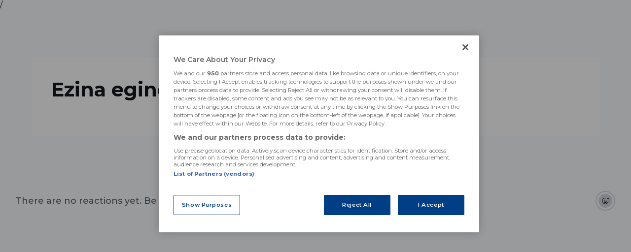

--- FILE ---
content_type: text/html; charset=utf-8
request_url: https://www.sdeibar.com/en/videos/twkycxyzsji
body_size: 39813
content:
<!DOCTYPE html><html lang="en" dir="ltr" style="--header-top:calc(100dvh * var(--header-progress) - var(--header-height) * var(--header-hide-progress))"><head><meta charSet="utf-8"/><meta name="viewport" content="width=device-width"/><script type="application/ld+json">[{"@context":"https://schema.org","@type":"SportsTeam","name":"SD Eibar ","url":"www.sdeibar.com/en","logo":"https://statics-maker.llt-services.com/eib/images/2022/12/05/xsmall/ea5144c61e4eff70bde7771c3ce67b87.png","sameAs":["http://www.facebook.com/sdeibar","https://instagram.com/sdeibar/","https://www.linkedin.com/company/sd-eibar/","https://www.tiktok.com/@sdeibar","https://x.com/SDEibar","https://whatsapp.com/channel/0029VaFm9itD38CORwHNN31N","http://www.youtube.com/user/sdeibartv"]},{"@context":"https://schema.org/","@type":"WebSite","url":"www.sdeibar.com/en","potentialAction":{"@type":"SearchAction","target":{"@type":"EntryPoint","urlTemplate":"www.sdeibar.com/en/search?search={search_term_string}"},"query-input":"required name=search_term_string"}}]</script><link href="https://www.sdeibar.com/videos/twkycxyzsji" hrefLang="x-default" rel="alternate"/><link href="https://www.sdeibar.com/en/videos/twkycxyzsji" hrefLang="en" rel="alternate"/><link href="https://www.sdeibar.com/eu/videos/twkycxyzsji" hrefLang="eu" rel="alternate"/><title>Ezina eginez, Eibar &amp; Su Ta Gar | SD Eibar | Web Oficial</title><meta name="robots" content="index,follow"/><meta name="description" content="Find out more about Ezina eginez, Eibar &amp; Su Ta Gar - Sociedad Deportiva Eibar"/><meta name="twitter:card" content="summary_large_image"/><meta property="og:title" content="Ezina eginez, Eibar &amp; Su Ta Gar"/><meta property="og:description" content="Find out more about Ezina eginez, Eibar &amp; Su Ta Gar - Sociedad Deportiva Eibar"/><meta property="og:url" content="https://www.sdeibar.com/en/videos/twkycxyzsji"/><meta property="og:type" content="website"/><meta property="og:image" content="https://statics-maker.llt-services.com/eib/images/2022/12/01/xlarge/1220dbb3-364f-4560-a760-215866c62c56.jpg"/><meta property="og:image:secure_url" content="https://statics-maker.llt-services.com/eib/images/2022/12/01/xlarge/1220dbb3-364f-4560-a760-215866c62c56.jpg"/><meta property="og:locale" content="en"/><link rel="canonical" href="https://www.sdeibar.com/en/videos/twkycxyzsji"/><meta name="next-head-count" content="18"/>/<link rel="preconnect" href="https://fonts.googleapis.com"/><link rel="preconnect" href="https://fonts.gstatic.com" crossorigin=""/><link href="https://fonts.googleapis.com/css2?family=Montserrat:wght@200;300;400;500;600;700;800&amp;display=swap" rel="stylesheet"/><script id="feature-detect" data-nscript="beforeInteractive">document.documentElement.classList.add("js");</script><script id="google-analytics" data-nscript="beforeInteractive">
        (function (w, d, s, l, i) { w[l] = w[l] || []; w[l].push({ 'gtm.start': new Date().getTime(), event: 'gtm.js' });
         var f = d.getElementsByTagName(s)[0], j = d.createElement(s), dl = l != 'dataLayer' ? '&l=' + l : ''; j.setAttributeNode(d.createAttribute('data-ot-ignore'));
         j.async = true;j.src = 'https://www.googletagmanager.com/gtm.js?id=' + i + dl;
         f.parentNode.insertBefore(j, f); })(window, document, 'script', 'dataLayer', 'GTM-5D4N6H8');
        </script><link rel="preload" href="/_next/static/css/2c07b34c6d7dc9c9.css" as="style"/><link rel="stylesheet" href="/_next/static/css/2c07b34c6d7dc9c9.css" data-n-g=""/><noscript data-n-css=""></noscript><script defer="" nomodule="" src="/_next/static/chunks/polyfills-42372ed130431b0a.js"></script><script defer="" src="/_next/static/chunks/137.e388068e3169ca9a.js"></script><script defer="" src="/_next/static/chunks/2773.3ff7fb13f4c5c46e.js"></script><script defer="" src="/_next/static/chunks/a9732aa6.c7018f8a327b459d.js"></script><script defer="" src="/_next/static/chunks/1894.ceb12a9d10ce8aa8.js"></script><script defer="" src="/_next/static/chunks/4091.ae9d662ba56e592e.js"></script><script defer="" src="/_next/static/chunks/7815.ab8bda4e52886d45.js"></script><script defer="" src="/_next/static/chunks/694.d23011c3a4fc69d1.js"></script><script defer="" src="/_next/static/chunks/9530.929700902c9b80a9.js"></script><script defer="" src="/_next/static/chunks/2744.c5b0e20ae843abe2.js"></script><script defer="" src="/_next/static/chunks/5002.3f3e13fef6d62598.js"></script><script defer="" src="/_next/static/chunks/4860.7638bf9ee15c351f.js"></script><script defer="" src="/_next/static/chunks/5658.2292cca9d42654a9.js"></script><script defer="" src="/_next/static/chunks/6803.4b14523df7521502.js"></script><script defer="" src="/_next/static/chunks/7627.8deba8ee71408869.js"></script><script src="/_next/static/chunks/webpack-faaac457322cc847.js" defer=""></script><script src="/_next/static/chunks/framework-94bd750d1b93951a.js" defer=""></script><script src="/_next/static/chunks/main-8f468d269410c849.js" defer=""></script><script src="/_next/static/chunks/pages/_app-0f831a54f51ff3fa.js" defer=""></script><script src="/_next/static/chunks/pages/%5B%5B...params%5D%5D-a4d12b1ae7ce5635.js" defer=""></script><script src="/_next/static/8uEx08z-bvCWZhnR_0ybo/_buildManifest.js" defer=""></script><script src="/_next/static/8uEx08z-bvCWZhnR_0ybo/_ssgManifest.js" defer=""></script><style data-styled="" data-styled-version="5.3.11">.jzsqxo{width:205px;}/*!sc*/
@media (min-width:600px){.jzsqxo{max-height:60px;}}/*!sc*/
data-styled.g2[id="sc-77087586-0"]{content:"jzsqxo,"}/*!sc*/
.gFTDnQ{--color:currentColor;--size:64px;--overlay-color:rgba(255,255,255,1);--overlay-bg:rgba(16,19,22,0.2);position:relative;color:var(--color);display:-webkit-box;display:-webkit-flex;display:-ms-flexbox;display:flex;-webkit-align-items:center;-webkit-box-align:center;-ms-flex-align:center;align-items:center;-webkit-box-pack:center;-webkit-justify-content:center;-ms-flex-pack:center;justify-content:center;}/*!sc*/
.gFTDnQ > svg{width:var(--size);height:var(--size);-webkit-animation:XWHUu 1s linear infinite;animation:XWHUu 1s linear infinite;}/*!sc*/
data-styled.g3[id="sc-c5b2099e-0"]{content:"gFTDnQ,"}/*!sc*/
.fdlBzr{--padding:16px 24px;--border:none;--border-radius:400px;--spacing:16px;--bg:initial;--color:initial;--border-color:initial;--outline:initial;--outline-offset:initial;--content-opacity:1;--loader-opacity:0;display:-webkit-inline-box;display:-webkit-inline-flex;display:-ms-inline-flexbox;display:inline-flex;-webkit-box-pack:center;-webkit-justify-content:center;-ms-flex-pack:center;justify-content:center;position:relative;background:var(--bg);color:var(--color);border:var(--border);border-color:var(--border-color);border-radius:var(--border-radius);outline:var(--outline,revert);outline-offset:var(--outline-offset);padding:var(--padding);font-family:var(--font-primary);font-weight:700;-webkit-letter-spacing:0em;-moz-letter-spacing:0em;-ms-letter-spacing:0em;letter-spacing:0em;line-height:130%;font-size:0.875rem;-webkit-transition:background-color 75ms ease-in-out,color 75ms ease-in-out,border-color 75ms ease-in-out;transition:background-color 75ms ease-in-out,color 75ms ease-in-out,border-color 75ms ease-in-out;}/*!sc*/
@media (min-width:600px){.fdlBzr{font-size:1rem;}}/*!sc*/
.fdlBzr.MkButton--size-small{--padding:8px 12px;}/*!sc*/
.fdlBzr.MkButton--loading{--content-opacity:0;--loader-opacity:1;}/*!sc*/
.fdlBzr.MkButton--primary{--bg:#80003f;--color:#FFFFFF;}/*!sc*/
.fdlBzr.MkButton--primary:hover{--bg:#6B0032;}/*!sc*/
.fdlBzr.MkButton--primary.MkButton--disabled{--bg:#E3B8C9;}/*!sc*/
.fdlBzr.MkButton--primary.MkButton--style-contrast{--bg:#CD8AA7;--color:#101316;}/*!sc*/
.fdlBzr.MkButton--primary.MkButton--style-contrast:hover{--bg:#B65C84;}/*!sc*/
.fdlBzr.MkButton--primary.MkButton--style-contrast.MkButton--disabled{--bg:#E3B8C9;}/*!sc*/
.fdlBzr.MkButton--secondary{--bg:#003471;--color:#FFFFFF;}/*!sc*/
.fdlBzr.MkButton--secondary:hover{--bg:#00295F;}/*!sc*/
.fdlBzr.MkButton--secondary.MkButton--disabled{--bg:#B8C6DE;}/*!sc*/
.fdlBzr.MkButton--secondary.MkButton--style-contrast{--bg:#8AA1C5;--color:#101316;}/*!sc*/
.fdlBzr.MkButton--secondary.MkButton--style-contrast:hover{--bg:#5C7DAB;}/*!sc*/
.fdlBzr.MkButton--secondary.MkButton--style-contrast.MkButton--disabled{--bg:#B8C6DE;}/*!sc*/
.fdlBzr.MkButton--accent{--bg:#dd941a;--color:#101316;}/*!sc*/
.fdlBzr.MkButton--accent:hover{--bg:#B8770B;}/*!sc*/
.fdlBzr.MkButton--accent.MkButton--disabled{--bg:#FFE4B8;}/*!sc*/
.fdlBzr.MkButton--accent.MkButton--style-contrast{--bg:#FDD18A;--color:#101316;}/*!sc*/
.fdlBzr.MkButton--accent.MkButton--style-contrast:hover{--bg:#F6BE60;}/*!sc*/
.fdlBzr.MkButton--accent.MkButton--style-contrast.MkButton--disabled{--bg:#FFE4B8;}/*!sc*/
.fdlBzr.MkButton--neutral{--bg:#EBEEF2;--color:#101316;}/*!sc*/
.fdlBzr.MkButton--neutral:hover{--bg:#CFD5DC;}/*!sc*/
.fdlBzr.MkButton--neutral.MkButton--disabled{--bg:#EBEEF2;--color:#728796;}/*!sc*/
.fdlBzr.MkButton--neutral.MkButton--style-contrast{--bg:#FFFFFF;}/*!sc*/
.fdlBzr.MkButton--neutral.MkButton--style-contrast:hover{--bg:#FAFBFC;}/*!sc*/
.fdlBzr.MkButton--neutral.MkButton--style-contrast.MkButton--disabled{--bg:#FFFFFF;}/*!sc*/
.fdlBzr.MkButton--tertiary{--bg:transparent;--color:#101316;--border:1px solid;--border-radius:400px;--border-color:transparent;}/*!sc*/
.fdlBzr.MkButton--tertiary:hover{--border-color:#CFD5DC;}/*!sc*/
.fdlBzr.MkButton--tertiary.MkButton--disabled{--color:#728796;--border-color:transparent;}/*!sc*/
.fdlBzr.MkButton--tertiary.MkButton--style-contrast,.fdlBzr.MkButton--tertiary.MkButton--accessible-text-mode-light{--color:#FFFFFF;}/*!sc*/
.fdlBzr.MkButton--tertiary.MkButton--style-contrast:hover,.fdlBzr.MkButton--tertiary.MkButton--accessible-text-mode-light:hover{--border-color:#65707E;}/*!sc*/
.fdlBzr.MkButton--tertiary.MkButton--style-contrast.MkButton--disabled,.fdlBzr.MkButton--tertiary.MkButton--accessible-text-mode-light.MkButton--disabled{--color:#9DACB6;--border-color:transparent;}/*!sc*/
.fdlBzr.MkButton--icon{--bg:transparent;--color:#101316;--border-radius:400px;--padding:16px;}/*!sc*/
.fdlBzr.MkButton--icon:hover{cursor:pointer;}/*!sc*/
.fdlBzr.MkButton--icon.MkButton--size-small{--padding:8px;}/*!sc*/
.fdlBzr.MkButton--icon.MkButton--disabled{--color:#728796;}/*!sc*/
.fdlBzr.MkButton--icon.MkButton--style-contrast,.fdlBzr.MkButton--icon.MkButton--accessible-text-mode-light{--color:#FFFFFF;}/*!sc*/
.fdlBzr.MkButton--icon.MkButton--style-contrast:hover,.fdlBzr.MkButton--icon.MkButton--accessible-text-mode-light:hover{--bg:#243243;}/*!sc*/
.fdlBzr.MkButton--icon.MkButton--style-contrast.MkButton--disabled,.fdlBzr.MkButton--icon.MkButton--accessible-text-mode-light.MkButton--disabled{--color:#9DACB6;}/*!sc*/
.fdlBzr.MkButton--text{--bg:transparent;--color:#101316;--border-radius:400px;--padding:16px;font-size:inherit;-webkit-letter-spacing:inherit;-moz-letter-spacing:inherit;-ms-letter-spacing:inherit;letter-spacing:inherit;line-height:inherit;}/*!sc*/
.fdlBzr.MkButton--text:hover{cursor:pointer;}/*!sc*/
.fdlBzr.MkButton--text.MkButton--size-small{--padding:8px;}/*!sc*/
.fdlBzr.MkButton--text.MkButton--disabled{--color:#728796;}/*!sc*/
.fdlBzr.MkButton--text.MkButton--style-contrast,.fdlBzr.MkButton--text.MkButton--accessible-text-mode-light{--color:#FFFFFF;}/*!sc*/
.fdlBzr.MkButton--text.MkButton--style-contrast:hover,.fdlBzr.MkButton--text.MkButton--accessible-text-mode-light:hover{--bg:#243243;}/*!sc*/
.fdlBzr.MkButton--text.MkButton--style-contrast.MkButton--disabled,.fdlBzr.MkButton--text.MkButton--accessible-text-mode-light.MkButton--disabled{--color:#9DACB6;}/*!sc*/
data-styled.g4[id="sc-af2a2c42-0"]{content:"fdlBzr,"}/*!sc*/
.dFcBbk{display:-webkit-box;display:-webkit-flex;display:-ms-flexbox;display:flex;}/*!sc*/
data-styled.g6[id="sc-af2a2c42-2"]{content:"dFcBbk,"}/*!sc*/
.cgeqNN{display:-webkit-box;display:-webkit-flex;display:-ms-flexbox;display:flex;-webkit-align-items:center;-webkit-box-align:center;-ms-flex-align:center;align-items:center;gap:var(--spacing);opacity:var(--content-opacity);-webkit-transition:opacity 150ms ease-in-out;transition:opacity 150ms ease-in-out;}/*!sc*/
data-styled.g8[id="sc-af2a2c42-4"]{content:"cgeqNN,"}/*!sc*/
.gxLoZT{object-fit:contain;object-position:center;}/*!sc*/
.gOKeXG{object-fit:cover;object-position:top;}/*!sc*/
data-styled.g14[id="sc-ce5b6a44-0"]{content:"gxLoZT,gOKeXG,"}/*!sc*/
.bzFrwz{position:relative;overflow:hidden;padding-top:100%;}/*!sc*/
.ejulLg{position:relative;overflow:hidden;padding-top:56.25%;}/*!sc*/
.bdLWdw{position:relative;overflow:hidden;padding-top:75%;}/*!sc*/
data-styled.g50[id="sc-78b0811a-0"]{content:"bzFrwz,ejulLg,bdLWdw,"}/*!sc*/
.cYplci{position:absolute;top:0;left:0;width:100%;height:100%;}/*!sc*/
data-styled.g51[id="sc-78b0811a-1"]{content:"cYplci,"}/*!sc*/
.lmFBWf{width:100%;}/*!sc*/
data-styled.g74[id="sc-1a2adddb-0"]{content:"lmFBWf,"}/*!sc*/
.jzKalv{width:100%;}/*!sc*/
.kMxzRo{width:100%;padding:0 var(--page-padding);}/*!sc*/
data-styled.g143[id="sc-b721f54a-0"]{content:"jzKalv,kMxzRo,"}/*!sc*/
.dFaKPM{margin:0 auto;--content-width:1680px;--bleed-amount:0px;max-width:calc(var(--content-width) + (var(--bleed-amount) * 2));}/*!sc*/
data-styled.g144[id="sc-b721f54a-1"]{content:"dFaKPM,"}/*!sc*/
.bSBjWy{--bg-color:#FAFBFC;background-color:var(--bg-color);display:-webkit-inline-box;display:-webkit-inline-flex;display:-ms-inline-flexbox;display:inline-flex;max-height:0;overflow:hidden;}/*!sc*/
.bSBjWy:hover{cursor:pointer;}/*!sc*/
.bSBjWy:focus{margin:8px;max-height:200px;}/*!sc*/
data-styled.g213[id="sc-c8cc2ce0-0"]{content:"bSBjWy,"}/*!sc*/
.pxWgP{--bg:#FFFFFF;--color:#122234;--size:initial;--border-radius:400px;--live-bg:transparent;--live-color:var(--bg);--live-size:initial;--live-border-radius:400px;position:relative;display:-webkit-box;display:-webkit-flex;display:-ms-flexbox;display:flex;-webkit-box-pack:center;-webkit-justify-content:center;-ms-flex-pack:center;justify-content:center;-webkit-align-items:center;-webkit-box-align:center;-ms-flex-align:center;align-items:center;width:var(--size);height:var(--size);min-width:var(--size);min-height:var(--size);color:var(--color);background-color:var(--bg);border:2px solid var(--live-bg);border-radius:var(--border-radius);}/*!sc*/
.pxWgP.MkPlayIcon--size-small{border-width:1px;font-size:14px;--size:28px;--live-size:14px;--live-icon-size:12px;}/*!sc*/
.pxWgP.MkPlayIcon--size-medium{font-size:14px;--size:28px;--live-size:14px;--live-icon-size:12px;}/*!sc*/
@media (min-width:600px){.pxWgP.MkPlayIcon--size-medium{font-size:20px;--size:40px;--live-size:20px;--live-icon-size:16px;}}/*!sc*/
.pxWgP.MkPlayIcon--size-big{font-size:20px;--size:40px;--live-size:20px;--live-icon-size:16px;}/*!sc*/
@media (min-width:900px){.pxWgP.MkPlayIcon--size-big{font-size:25px;--size:48px;--live-size:24px;--live-icon-size:20px;}}/*!sc*/
data-styled.g219[id="sc-590dd11f-0"]{content:"pxWgP,"}/*!sc*/
.gdIOlb{--text-strong:#101316;--text-medium:#51606C;--text-accent:#80003f;--card-background:#FFFFFF;--card-border-radius:16px;--card-box-shadow:0px 0px 0px 0px rgba(0,0,0,0);--image-overlay:rgba(16,19,22,0.2);--image-scale:1;--info-padding:16px;--info-spacing:8px;--decoration-spacing:16px;--transition-duration:300ms;height:100%;-webkit-box-flex:1;-webkit-flex-grow:1;-ms-flex-positive:1;flex-grow:1;display:grid;grid-template-columns:minmax(0px,1fr);grid-template-rows:auto 1fr;overflow:hidden;position:relative;z-index:0;color:var(--text-strong);box-shadow:var(--card-box-shadow);border-radius:var(--card-border-radius);background:var(--card-background);-webkit-transition:box-shadow var(--transition-duration) ease-in-out,background-color var(--transition-duration) ease-in-out;transition:box-shadow var(--transition-duration) ease-in-out,background-color var(--transition-duration) ease-in-out;}/*!sc*/
.gdIOlb:hover{--card-box-shadow:0px 2px 4px 0px rgba(0,0,0,0.06);--image-overlay:rgba(16,19,22,0.4);--image-scale:1.1;}/*!sc*/
.gdIOlb.MkVideoCard--color-style-contrast{--text-strong:#FFFFFF;--text-medium:#D9DFE3;--text-accent:#CD8AA7;--card-background:#122234;}/*!sc*/
.gdIOlb.MkVideoCard--color-style-contrast:hover{--card-background:#243243;}/*!sc*/
data-styled.g221[id="sc-93b15494-0"]{content:"gdIOlb,"}/*!sc*/
.StCTb{position:absolute;top:0;left:0;width:100%;height:100%;background:var(--image-overlay);-webkit-transition:background var(--transition-duration) ease-in-out;transition:background var(--transition-duration) ease-in-out;}/*!sc*/
data-styled.g222[id="sc-93b15494-1"]{content:"StCTb,"}/*!sc*/
.eNjZWv{-webkit-transition:-webkit-transform var(--transition-duration) ease-in-out;-webkit-transition:transform var(--transition-duration) ease-in-out;transition:transform var(--transition-duration) ease-in-out;-webkit-transform:scale(var(--image-scale));-ms-transform:scale(var(--image-scale));transform:scale(var(--image-scale));}/*!sc*/
data-styled.g223[id="sc-93b15494-2"]{content:"eNjZWv,"}/*!sc*/
.hNvOOK{position:absolute;top:0;left:0;height:100%;padding-bottom:var(--decoration-spacing);padding-left:var(--decoration-spacing);display:-webkit-box;display:-webkit-flex;display:-ms-flexbox;display:flex;-webkit-flex-direction:column-reverse;-ms-flex-direction:column-reverse;flex-direction:column-reverse;gap:var(--decoration-spacing);-webkit-box-pack:justify;-webkit-justify-content:space-between;-ms-flex-pack:justify;justify-content:space-between;-webkit-align-items:center;-webkit-box-align:center;-ms-flex-align:center;align-items:center;}/*!sc*/
data-styled.g224[id="sc-93b15494-3"]{content:"hNvOOK,"}/*!sc*/
.fxZbBv{display:-webkit-box;display:-webkit-flex;display:-ms-flexbox;display:flex;-webkit-flex-direction:column;-ms-flex-direction:column;flex-direction:column;padding:var(--info-padding);gap:var(--info-spacing);}/*!sc*/
data-styled.g225[id="sc-93b15494-4"]{content:"fxZbBv,"}/*!sc*/
.ejbRAb{word-break:break-word;font-family:var(--font-highlighted);font-weight:700;-webkit-letter-spacing:0em;-moz-letter-spacing:0em;-ms-letter-spacing:0em;letter-spacing:0em;line-height:140%;font-size:1.125rem;}/*!sc*/
@supports not (display:-webkit-box){.ejbRAb{overflow:hidden;text-overflow:ellipsis;white-space:nowrap;}}/*!sc*/
@supports (display:-webkit-box){.ejbRAb{display:-webkit-box;-webkit-box-orient:vertical;-webkit-line-clamp:3;overflow:hidden;}}/*!sc*/
@media (min-width:600px){.ejbRAb{font-size:1.25rem;}}/*!sc*/
data-styled.g226[id="sc-93b15494-5"]{content:"ejbRAb,"}/*!sc*/
.iplerS{display:-webkit-box;display:-webkit-flex;display:-ms-flexbox;display:flex;gap:0.5rem;-webkit-align-items:center;-webkit-box-align:center;-ms-flex-align:center;align-items:center;margin-top:auto;}/*!sc*/
data-styled.g227[id="sc-93b15494-6"]{content:"iplerS,"}/*!sc*/
.cewdbq{color:var(--text-medium);-webkit-transition:color var(--transition-duration) ease-in-out;transition:color var(--transition-duration) ease-in-out;-webkit-flex-shrink:0;-ms-flex-negative:0;flex-shrink:0;font-family:var(--font-primary);font-weight:500;-webkit-letter-spacing:0em;-moz-letter-spacing:0em;-ms-letter-spacing:0em;letter-spacing:0em;line-height:130%;font-size:0.625rem;}/*!sc*/
@media (min-width:600px){.cewdbq{font-size:0.875rem;}}/*!sc*/
data-styled.g230[id="sc-93b15494-9"]{content:"cewdbq,"}/*!sc*/
.fSghcs{--splide-arrow-size:48px;position:relative;display:-webkit-box;display:-webkit-flex;display:-ms-flexbox;display:flex;-webkit-flex-direction:column;-ms-flex-direction:column;flex-direction:column;}/*!sc*/
.fSghcs .splide__arrows{display:grid !important;grid-template-columns:auto minmax(0px,1fr) auto;-webkit-align-items:center;-webkit-box-align:center;-ms-flex-align:center;align-items:center;gap:1rem;grid-auto-rows:1fr;height:100%;}/*!sc*/
.fSghcs .splide__track{grid-column:2;height:100%;}/*!sc*/
.fSghcs .splide__arrow{-webkit-flex-shrink:0;-ms-flex-negative:0;flex-shrink:0;width:var(--splide-arrow-size);height:var(--splide-arrow-size);display:-webkit-box;display:-webkit-flex;display:-ms-flexbox;display:flex;-webkit-align-items:center;-webkit-box-align:center;-ms-flex-align:center;align-items:center;-webkit-box-pack:center;-webkit-justify-content:center;-ms-flex-pack:center;justify-content:center;cursor:pointer;border:none;}/*!sc*/
.fSghcs .splide__arrow:disabled{cursor:initial;}/*!sc*/
.fSghcs .splide__arrows{gap:0px;}/*!sc*/
.fSghcs .splide__arrow{display:none;}/*!sc*/
.fSghcs .MkTemplatesSlider__arrow{color:#101316;background-color:#EBEEF2;font-weight:700;border-radius:400px;-webkit-transition:color 300ms;transition:color 300ms;}/*!sc*/
.fSghcs .MkTemplatesSlider__arrow:disabled{color:#728796;}/*!sc*/
.fSghcs .MkTemplatesSlider__arrow.splide__arrow--loading{color:#728796;}/*!sc*/
data-styled.g325[id="sc-4b35cb5c-0"]{content:"fSghcs,"}/*!sc*/
.iBlgDH{width:0;overflow:hidden;}/*!sc*/
data-styled.g326[id="sc-4b35cb5c-1"]{content:"iBlgDH,"}/*!sc*/
.lnvpnH{text-align:center;}/*!sc*/
data-styled.g361[id="sc-723ffe4f-0"]{content:"lnvpnH,"}/*!sc*/
.cLwXKB{background-color:#FFFFFF;}/*!sc*/
.cLwXKB .MkFooterCopyright__container{padding:32px 0;gap:8px;}/*!sc*/
@media (min-width:900px){.cLwXKB .MkFooterCopyright__container{-webkit-flex-direction:row;-ms-flex-direction:row;flex-direction:row;-webkit-box-pack:justify;-webkit-justify-content:space-between;-ms-flex-pack:justify;justify-content:space-between;-webkit-flex-direction:row-reverse;-ms-flex-direction:row-reverse;flex-direction:row-reverse;padding:24px 0;}}/*!sc*/
.cLwXKB .MkFooterCopyright__termsLinks{gap:16px;}/*!sc*/
@media (min-width:900px){.cLwXKB .MkFooterCopyright__termsLinks{-webkit-flex-direction:row;-ms-flex-direction:row;flex-direction:row;gap:32px;}}/*!sc*/
.cLwXKB .MkFooterCopyright__link{text-transform:capitalize;font-family:var(--font-primary);font-weight:400;-webkit-letter-spacing:0em;-moz-letter-spacing:0em;-ms-letter-spacing:0em;letter-spacing:0em;line-height:160%;font-size:0.75rem;color:#101316;}/*!sc*/
@media (min-width:600px){.cLwXKB .MkFooterCopyright__link{font-size:0.875rem;}}/*!sc*/
.cLwXKB .MkFooterCopyright__copyrightText{font-family:var(--font-primary);font-weight:400;-webkit-letter-spacing:0em;-moz-letter-spacing:0em;-ms-letter-spacing:0em;letter-spacing:0em;line-height:150%;font-size:0.875rem;color:#101316;font-weight:bold;text-transform:uppercase;}/*!sc*/
@media (min-width:600px){.cLwXKB .MkFooterCopyright__copyrightText{font-size:1rem;}}/*!sc*/
@media (min-width:900px){.cLwXKB .MkFooterCopyright__wrapperInfo{-webkit-flex-direction:row-reverse;-ms-flex-direction:row-reverse;flex-direction:row-reverse;}}/*!sc*/
data-styled.g362[id="sc-ded46afa-0"]{content:"cLwXKB,"}/*!sc*/
.dLIPru{width:100%;display:-webkit-box;display:-webkit-flex;display:-ms-flexbox;display:flex;-webkit-box-pack:center;-webkit-justify-content:center;-ms-flex-pack:center;justify-content:center;-webkit-flex-direction:column;-ms-flex-direction:column;flex-direction:column;-webkit-align-items:center;-webkit-box-align:center;-ms-flex-align:center;align-items:center;}/*!sc*/
data-styled.g363[id="sc-ded46afa-1"]{content:"dLIPru,"}/*!sc*/
.euZxQN{display:-webkit-box;display:-webkit-flex;display:-ms-flexbox;display:flex;-webkit-align-items:center;-webkit-box-align:center;-ms-flex-align:center;align-items:center;gap:24px;-webkit-flex-direction:column;-ms-flex-direction:column;flex-direction:column;}/*!sc*/
data-styled.g364[id="sc-ded46afa-2"]{content:"euZxQN,"}/*!sc*/
.lsAEU{width:64px;min-width:64px;}/*!sc*/
data-styled.g365[id="sc-ded46afa-3"]{content:"lsAEU,"}/*!sc*/
.fcCzJm{display:-webkit-box;display:-webkit-flex;display:-ms-flexbox;display:flex;-webkit-flex-direction:column;-ms-flex-direction:column;flex-direction:column;-webkit-order:1;-ms-flex-order:1;order:1;}/*!sc*/
@media (min-width:900px){.fcCzJm{-webkit-order:2;-ms-flex-order:2;order:2;}}/*!sc*/
data-styled.g366[id="sc-ded46afa-4"]{content:"fcCzJm,"}/*!sc*/
.kQTlV{-webkit-order:3;-ms-flex-order:3;order:3;}/*!sc*/
data-styled.g367[id="sc-ded46afa-5"]{content:"kQTlV,"}/*!sc*/
.fOPbNS{width:100%;display:-webkit-box;display:-webkit-flex;display:-ms-flexbox;display:flex;-webkit-box-pack:center;-webkit-justify-content:center;-ms-flex-pack:center;justify-content:center;-webkit-flex-direction:row;-ms-flex-direction:row;flex-direction:row;-webkit-flex-wrap:wrap;-ms-flex-wrap:wrap;flex-wrap:wrap;gap:24px;padding:32px;}/*!sc*/
.fOPbNS .MkFooterSocialNetworks__wrapperIcon{gap:80px;background-color:#FFFFFF;color:#101316;border-radius:400px;}/*!sc*/
data-styled.g378[id="sc-b44719b2-0"]{content:"fOPbNS,"}/*!sc*/
.hfizEO.hfizEO{width:48px;height:48px;display:-webkit-box;display:-webkit-flex;display:-ms-flexbox;display:flex;-webkit-box-pack:center;-webkit-justify-content:center;-ms-flex-pack:center;justify-content:center;-webkit-align-items:center;-webkit-box-align:center;-ms-flex-align:center;align-items:center;}/*!sc*/
data-styled.g379[id="sc-b44719b2-1"]{content:"hfizEO,"}/*!sc*/
.bbBOFD.bbBOFD{width:100%;height:24px;}/*!sc*/
data-styled.g380[id="sc-b44719b2-2"]{content:"bbBOFD,"}/*!sc*/
.jVDcSc{--padding:2rem;--spacing:1.5rem;--spacing-layout-stores:1rem;width:100%;display:-webkit-box;display:-webkit-flex;display:-ms-flexbox;display:flex;-webkit-box-pack:center;-webkit-justify-content:center;-ms-flex-pack:center;justify-content:center;-webkit-align-items:center;-webkit-box-align:center;-ms-flex-align:center;align-items:center;-webkit-flex-direction:column;-ms-flex-direction:column;flex-direction:column;padding:var(--padding);gap:var(--spacing);--padding:32px;--spacing:24px;--spacing-layout-stores:20px;}/*!sc*/
.jVDcSc .MkFooterStores__title{font-family:var(--font-primary);font-weight:700;-webkit-letter-spacing:0em;-moz-letter-spacing:0em;-ms-letter-spacing:0em;letter-spacing:0em;line-height:130%;font-size:0.625rem;}/*!sc*/
@media (min-width:600px){.jVDcSc .MkFooterStores__title{font-size:0.875rem;}}/*!sc*/
data-styled.g388[id="sc-9e11ec29-0"]{content:"jVDcSc,"}/*!sc*/
.hcJACs{display:-webkit-box;display:-webkit-flex;display:-ms-flexbox;display:flex;-webkit-box-pack:center;-webkit-justify-content:center;-ms-flex-pack:center;justify-content:center;-webkit-flex-direction:column;-ms-flex-direction:column;flex-direction:column;gap:var(--spacing-layout-stores);}/*!sc*/
@media (min-width:600px){.hcJACs{gap:0;-webkit-flex-direction:row;-ms-flex-direction:row;flex-direction:row;}}/*!sc*/
data-styled.g389[id="sc-9e11ec29-1"]{content:"hcJACs,"}/*!sc*/
.jcLcTK{margin:0;color:var(--sponsors-accessible-color);text-transform:uppercase;}/*!sc*/
data-styled.g390[id="sc-9e11ec29-2"]{content:"jcLcTK,"}/*!sc*/
.bOwKMC{--sponsors-bg:initial;--sponsors-accessible-color:initial;--sponsors-bg:#122234;--sponsors-accessible-color:#FFFFFF;}/*!sc*/
data-styled.g391[id="sc-8f419641-0"]{content:"bOwKMC,"}/*!sc*/
.XqVoe{background:var(--sponsors-bg);--sponsors-bg:#00397b;--sponsors-accessible-color:var(--light-accessible-color);}/*!sc*/
data-styled.g392[id="sc-8f419641-1"]{content:"XqVoe,"}/*!sc*/
.ljzPJJ{width:40px;}/*!sc*/
@media (min-width:900px){.ljzPJJ{width:64px;}}/*!sc*/
data-styled.g411[id="sc-cc5e5ec1-1"]{content:"ljzPJJ,"}/*!sc*/
.fhuqAr{--login-loader-size:24px;padding:16px;width:calc(var(--login-loader-size) + (16px * 2));height:calc(var(--login-loader-size) + (16px * 2));}/*!sc*/
.fhuqAr div,.fhuqAr svg{width:var(--login-loader-size);height:var(--login-loader-size);}/*!sc*/
data-styled.g425[id="sc-d13a2ac8-1"]{content:"fhuqAr,"}/*!sc*/
.jvpvDG{display:-webkit-box;display:-webkit-flex;display:-ms-flexbox;display:flex;-webkit-box-pack:center;-webkit-justify-content:center;-ms-flex-pack:center;justify-content:center;}/*!sc*/
data-styled.g434[id="sc-1f2efcc-0"]{content:"jvpvDG,"}/*!sc*/
.gRpMkR{--color-strong:rgba(255,255,255,1);--color-weak:var(--color-strong);--icon-color:var(--color-strong);--link-color:#A3A3EF;--link-color-hover:#5E5EE4;--overlay-background:rgba(16,19,22,0.8);position:relative;}/*!sc*/
data-styled.g458[id="sc-5db84326-0"]{content:"gRpMkR,"}/*!sc*/
.lecDjp{display:-webkit-box;display:-webkit-flex;display:-ms-flexbox;display:flex;-webkit-flex-direction:column;-ms-flex-direction:column;flex-direction:column;gap:var(--modules-gap);}/*!sc*/
data-styled.g466[id="sc-a402e2c6-0"]{content:"lecDjp,"}/*!sc*/
.eWkhPM{display:grid;gap:var(--areas-gap);grid-template-columns:repeat(1,minmax(0px,1fr));}/*!sc*/
data-styled.g468[id="sc-b1735b1-0"]{content:"eWkhPM,"}/*!sc*/
.hvZddA{position:relative;--block-spacing-top:var(--block-spacing);--block-spacing-bottom:var(--block-spacing);padding:var(--block-spacing-top) 0px var(--block-spacing-bottom);}/*!sc*/
data-styled.g470[id="sc-54b60e50-0"]{content:"hvZddA,"}/*!sc*/
.cRIWgS{--block-spacing:32px;--areas-gap:16px;--modules-gap:16px;--sidebar-gap:176px;--grid-padding:32px 0;display:-webkit-box;display:-webkit-flex;display:-ms-flexbox;display:flex;-webkit-flex-direction:column;-ms-flex-direction:column;flex-direction:column;}/*!sc*/
@media (min-width:480px){.cRIWgS{--grid-padding:48px 0;}}/*!sc*/
@media (min-width:600px){.cRIWgS{--block-spacing:48px;--grid-padding:64px 0;--modules-gap:24px;--areas-gap:24px;}}/*!sc*/
@media (min-width:900px){.cRIWgS{--block-spacing:56px;--grid-padding:80px 0;}}/*!sc*/
data-styled.g472[id="sc-55427daf-0"]{content:"cRIWgS,"}/*!sc*/
*{box-sizing:border-box;}/*!sc*/
:root{--page-padding:16px;--grid-gap:12px;--font-highlighted:Montserrat,-apple-system,BlinkMacSystemFont,"Segoe UI",Roboto,Helvetica,Arial,sans-serif,"Apple Color Emoji","Segoe UI Emoji","Segoe UI Symbol",Roboto,Montserrat,"Titillium Web","Roboto Slab","Barlow Condensed",Cairo,"Open Sans",Cabin,Kanit,"Nunito Sans",Antonio,Lato,Raleway,"Noto Sans","Libre Franklin";--font-primary:Montserrat,-apple-system,BlinkMacSystemFont,"Segoe UI",Roboto,Helvetica,Arial,sans-serif,"Apple Color Emoji","Segoe UI Emoji","Segoe UI Symbol",Roboto,Montserrat,"Titillium Web","Roboto Slab","Barlow Condensed",Cairo,"Open Sans",Cabin,Kanit,"Nunito Sans",Antonio,Lato,Raleway,"Noto Sans","Libre Franklin";--color-primary-10:#F6E6EC;--color-primary-20:#E3B8C9;--color-primary-30:#CD8AA7;--color-primary-40:#B65C84;--color-primary-50:#9C2E61;--color-primary-60:#80003f;--color-primary-70:#6B0032;--color-primary-80:#530024;--color-primary-90:#370017;--color-primary-100:#180009;--color-secondary-10:#E6EAF4;--color-secondary-20:#B8C6DE;--color-secondary-30:#8AA1C5;--color-secondary-40:#5C7DAB;--color-secondary-50:#2E588F;--color-secondary-60:#003471;--color-secondary-70:#00295F;--color-secondary-80:#001D49;--color-secondary-90:#001231;--color-secondary-100:#000715;--color-accent-10:#FFF6E6;--color-accent-20:#FFE4B8;--color-accent-30:#FDD18A;--color-accent-40:#F6BE60;--color-accent-50:#EBA93B;--color-accent-60:#dd941a;--color-accent-70:#B8770B;--color-accent-80:#8D5901;--color-accent-90:#5C3900;--color-accent-100:#261800;--color-neutral-10:#FFFFFF;--color-neutral-20:#FAFBFC;--color-neutral-30:#EBEEF2;--color-neutral-40:#CFD5DC;--color-neutral-50:#B8BFC7;--color-neutral-60:#65707E;--color-neutral-70:#4A5665;--color-neutral-80:#374352;--color-neutral-90:#243243;--color-neutral-100:#122234;--color-text-10:#FFFFFF;--color-text-20:#F7F9F9;--color-text-30:#E8EBEE;--color-text-40:#D9DFE3;--color-text-50:#BBC5CC;--color-text-60:#9DACB6;--color-text-70:#728796;--color-text-80:#51606C;--color-text-90:#303A41;--color-text-100:#101316;}/*!sc*/
@media (min-width:480px){:root{--page-padding:24px;}}/*!sc*/
@media (min-width:600px){:root{--page-padding:32px;--grid-gap:16px;}}/*!sc*/
html{height:100%;font-size:1rem;line-height:1.25;}/*!sc*/
body{font-family:-apple-system,BlinkMacSystemFont,"Segoe UI",Roboto,Helvetica,Arial,sans-serif,"Apple Color Emoji","Segoe UI Emoji","Segoe UI Symbol";font-variant-numeric:tabular-nums;-ms-backface-visibility:hidden;-moz-backface-visibility:hidden;-webkit-backface-visibility:hidden;-webkit-backface-visibility:hidden;backface-visibility:hidden;-webkit-font-smoothing:antialiased;min-height:100%;display:grid;grid-template-rows:auto 1fr;padding:0;margin:0;}/*!sc*/
#__next{display:grid;grid-template-rows:auto 1fr auto;width:100%;margin:0 auto;}/*!sc*/
#__next > main{grid-row:2;}/*!sc*/
#skip-bar{display:-webkit-box;display:-webkit-flex;display:-ms-flexbox;display:flex;}/*!sc*/
#low-portal{z-index:1090;}/*!sc*/
#drawers-portal{z-index:1200;}/*!sc*/
#modals-portal{z-index:1300;}/*!sc*/
#tooltips-portal{z-index:1500;}/*!sc*/
img{max-width:100%;height:revert;}/*!sc*/
.sr-only{position:absolute;width:1px;height:1px;padding:0;margin:-1px;overflow:hidden;-webkit-clip:rect(0,0,0,0);clip:rect(0,0,0,0);white-space:nowrap;border-width:0;}/*!sc*/
button:-moz-focusring,[type="button"]:-moz-focusring,[type="reset"]:-moz-focusring,[type="submit"]:-moz-focusring{outline:revert;}/*!sc*/
:root{--light-accessible-color:#FFFFFF;--dark-accessible-color:#101316;--accessible-text-color:var(--dark-accessible-color);}/*!sc*/
body{background-color:#FAFBFC;color:#101316;font-family:Montserrat;}/*!sc*/
a{color:unset;-webkit-text-decoration:none;text-decoration:none;}/*!sc*/
#__next{max-width:2560px;}/*!sc*/
data-styled.g545[id="sc-global-dHfZkR1"]{content:"sc-global-dHfZkR1,"}/*!sc*/
.kepKvv .MkScrollToTop__button{border-radius:16px;font-size:0;cursor:pointer;}/*!sc*/
.kepKvv .MkScrollToTop__button > span{font-family:var(--font-primary);font-weight:700;-webkit-letter-spacing:0em;-moz-letter-spacing:0em;-ms-letter-spacing:0em;letter-spacing:0em;line-height:130%;font-size:0.875rem;margin-right:0;}/*!sc*/
@media (min-width:600px){.kepKvv .MkScrollToTop__button > span{font-size:1rem;}}/*!sc*/
data-styled.g701[id="sc-7a1dfb0a-0"]{content:"kepKvv,"}/*!sc*/
.eeWzry{position:fixed;bottom:40px;right:25px;z-index:20;}/*!sc*/
data-styled.g702[id="sc-7a1dfb0a-1"]{content:"eeWzry,"}/*!sc*/
.jVmAAS{--bg:rgba(16,19,22,0.2);--color:rgba(255,255,255,1);position:fixed;-webkit-align-items:center;-webkit-box-align:center;-ms-flex-align:center;align-items:center;-webkit-box-pack:center;-webkit-justify-content:center;-ms-flex-pack:center;justify-content:center;z-index:1600;top:0;left:0;width:100vw;height:100vh;background:var(--bg);color:var(--color);}/*!sc*/
data-styled.g713[id="sc-16c05afa-0"]{content:"jVmAAS,"}/*!sc*/
.gZuWlk .MkHeaderMobileNavigation__toggle{padding:8px;}/*!sc*/
.gZuWlk .MkHeaderMobileNavigation__drawer{z-index:1200;}/*!sc*/
.gZuWlk .MkHeaderMobileNavigation__drawerOverlay{background-color:#122234;}/*!sc*/
.gZuWlk .MkHeaderMobileNavigation__drawerContent{background-color:#FFFFFF;}/*!sc*/
.gZuWlk .MkHeaderMobileNavigation__secondaryNavigation{padding:12px 0;margin:12px 0;}/*!sc*/
.gZuWlk .MkHeaderMobileNavigation__rrss{gap:4px;padding:8px 0px;}/*!sc*/
.gZuWlk .MkHeaderMobileNavigation__rrss-icon{color:#101316;padding:8px;}/*!sc*/
data-styled.g719[id="sc-c005503-0"]{content:"gZuWlk,"}/*!sc*/
.CShPP{display:-webkit-box;display:-webkit-flex;display:-ms-flexbox;display:flex;color:var(--main-row-icon-color);border:0;background-color:transparent;}/*!sc*/
data-styled.g723[id="sc-c005503-4"]{content:"CShPP,"}/*!sc*/
.eWQLkY{--short-name-bg-color:#80003f;--short-name-text-color:rgba(255,255,255,1);--short-name-bar-color:#CFD5DC;z-index:1100;position:-webkit-sticky;position:sticky;top:0;display:-webkit-box;display:-webkit-flex;display:-ms-flexbox;display:flex;-webkit-flex-direction:column;-ms-flex-direction:column;flex-direction:column;pointer-events:none;z-index:1100;--lang-select-control-spacing:4px;--lang-select-menu-padding:4px;--lang-select-menu-list-spacing:4px;--lang-select-control-padding:8px 4px;--lang-select-menu-border-radius:16px;--lang-select-option-border-radius:8px;}/*!sc*/
.eWQLkY > *{-webkit-flex:0 0 auto;-ms-flex:0 0 auto;flex:0 0 auto;}/*!sc*/
.eWQLkY .MkHeader__globalRow--style-default{--global-row-bg:#FFFFFF;--global-row-color:#51606C;--global-row-color-strong:#101316;--global-row-icon-color:#101316;--short-name-bg-color:#80003f;--short-name-text-color:rgba(255,255,255,1);}/*!sc*/
.eWQLkY .MkHeader__globalRow--style-default.MkHeader__globalRow--c{--short-name-bg-color:#FFFFFF;--short-name-text-color:#101316;--short-name-bar-color:#101316;}/*!sc*/
.eWQLkY .MkHeader__globalRow--style-brand{--global-row-bg:#80003f;--global-row-color:rgba(255,255,255,0.8);--global-row-color-strong:rgba(255,255,255,1);--global-row-icon-color:rgba(255,255,255,1);--short-name-bg-color:#FFFFFF;--short-name-text-color:#101316;}/*!sc*/
.eWQLkY .MkHeader__globalRow--style-brand.MkHeader__globalRow--c{--short-name-bg-color:#80003f;--short-name-text-color:rgba(255,255,255,1);--short-name-bar-color:rgba(255,255,255,1);}/*!sc*/
.eWQLkY .MkHeader__globalRow--style-image{--global-row-bg:transparent;--global-row-color:#51606C;--global-row-color-strong:#101316;--global-row-icon-color:#101316;--short-name-bg-color:#80003f;--short-name-text-color:rgba(255,255,255,1);}/*!sc*/
.eWQLkY .MkHeader__globalRow--style-image.MkHeader__globalRow--c{--short-name-text-color:#101316;--short-name-bar-color:#101316;}/*!sc*/
.eWQLkY .MkHeader__globalRow--accessible-text-mode-light{--global-row-color:#D9DFE3;--global-row-color-strong:#FFFFFF;--global-row-icon-color:#FFFFFF;}/*!sc*/
.eWQLkY .MkHeader__globalRow--accessible-text-mode-light.MkHeader__globalRow--c{--short-name-text-color:#FFFFFF;--short-name-bar-color:#FFFFFF;}/*!sc*/
.eWQLkY .MkHeader__globalRow--accessible-text-mode-dark{--global-row-color:#51606C;--global-row-color-strong:#101316;--global-row-icon-color:#101316;}/*!sc*/
.eWQLkY .MkHeader__globalRow--accessible-text-mode-dark.MkHeader__globalRow--c{--short-name-text-color:#101316;--short-name-bar-color:#101316;}/*!sc*/
.eWQLkY .MkHeader__mainRow{border-bottom:1px solid #CFD5DC;}/*!sc*/
.eWQLkY .MkHeader__mainRow--style-default{--main-row-bg:#FFFFFF;--main-row-color:#51606C;--main-row-color-strong:#101316;--main-row-icon-color:#101316;}/*!sc*/
.eWQLkY .MkHeader__mainRow--style-default.MkHeader--mobile-navigation .MkHeader__brand{border-left:1px solid #CFD5DC;border-right:none;}/*!sc*/
.eWQLkY .MkHeader__mainRow--style-brand{border-color:#370017;--main-row-bg:#80003f;--main-row-color:rgba(255,255,255,0.8);--main-row-color-strong:rgba(255,255,255,1);--main-row-icon-color:rgba(255,255,255,1);}/*!sc*/
.eWQLkY .MkHeader__mainRow--style-image{--main-row-bg:transparent;--main-row-color:#51606C;--main-row-color-strong:#101316;--main-row-icon-color:#101316;}/*!sc*/
.eWQLkY .MkHeader__mainRow--style-image.MkHeader__mainRow--variant-c .MkDrawerHeaderMainNavigation{--main-row-bg:#FFFFFF;}/*!sc*/
.eWQLkY .MkHeader__mainRow--accessible-text-mode-light{--main-row-color:#D9DFE3;--main-row-color-strong:#FFFFFF;--main-row-icon-color:#FFFFFF;}/*!sc*/
.eWQLkY .MkHeader__mainRow--accessible-text-mode-dark{--main-row-color:#51606C;--main-row-color-strong:#101316;--main-row-icon-color:#101316;}/*!sc*/
.eWQLkY .MkHeader__mainRowLayout{gap:8px;padding:8px;}/*!sc*/
@media (min-width:480px){.eWQLkY .MkHeader__mainRowLayout{padding:8px 16px;}}/*!sc*/
@media (min-width:600px){.eWQLkY .MkHeader__mainRowLayout{padding:8px 24px;}}/*!sc*/
@media (min-width:900px){.eWQLkY .MkHeader__mainRowLayout{gap:0;padding:0;}}/*!sc*/
.eWQLkY.MkHeader__mainRow--variant-c .MkHeader__mainRowLayout{gap:4px;}/*!sc*/
.eWQLkY .MkHeader__socials,.eWQLkY .MkHeaderMobileNavigation__rrss__socials{gap:16px;}/*!sc*/
.eWQLkY .MkHeaderMobileNavigation__rrss__socials{padding-top:8px;}/*!sc*/
.eWQLkY .MkHeader__socialIcon{color:var(--global-row-icon-color);padding:4px;}/*!sc*/
.eWQLkY .MkHeader__sponsors{padding:4px;}/*!sc*/
.eWQLkY .MkHeader__sponsorsRow--style-default{--sponsors-row-bg:#FFFFFF;}/*!sc*/
.eWQLkY .MkHeader__sponsorsRow--style-brand{--sponsors-row-bg:#80003f;}/*!sc*/
.eWQLkY .MkHeader__sponsorsRow--style-image{--sponsors-row-bg:transparent;}/*!sc*/
.eWQLkY .MkHeader__brand{padding-right:8px;}/*!sc*/
.eWQLkY.MkHeader--mobile-navigation.MkHeader__mainRow--variant-c .MkHeader__mainRowLayout .MkHeader__brand{padding-left:16px;padding-right:none;}/*!sc*/
@media (min-width:900px){.eWQLkY.MkHeader--mobile-navigation{gap:0;}}/*!sc*/
.eWQLkY .MkHeader__utilities{gap:8px;}/*!sc*/
@media (min-width:900px){.eWQLkY .MkHeader__utilities{gap:0;}}/*!sc*/
.eWQLkY .MkHeader__mainRow--variant-c .MkHeader__mainRowLayout .MkHeader__utilities{gap:4px;}/*!sc*/
@media (min-width:900px){.eWQLkY .MkHeader__mainRow--variant-c .MkHeader__mainRowLayout .MkHeader__utilities{gap:0;}}/*!sc*/
@media (min-width:900px){.eWQLkY .MkHeader__searchIcon{padding:16px;}}/*!sc*/
.eWQLkY .MkHeader__searchBar{padding:8px 0;}/*!sc*/
.eWQLkY .MkHeader__overlay{background:#FAFBFC;}/*!sc*/
@media (min-width:480px){.eWQLkY .MkHeader__overlay{background:rgba(16,19,22,0.6);}}/*!sc*/
data-styled.g729[id="sc-eaef3938-0"]{content:"eWQLkY,"}/*!sc*/
.BwVev{position:relative;pointer-events:auto;color:var(--main-row-color);background:var(--main-row-bg);}/*!sc*/
.BwVev.MkHeader__mainRow--variant-c .MkHeader__mainRowLayout{grid-template-columns:1fr 64px auto;grid-template-areas:"mobile-navigation brand utilities";}/*!sc*/
@media (min-width:480px){.BwVev.MkHeader__mainRow--variant-c .MkHeader__mainRowLayout{grid-template-columns:calc(50% - 32px) 64px calc(50% - 32px);}}/*!sc*/
data-styled.g732[id="sc-eaef3938-3"]{content:"BwVev,"}/*!sc*/
.ibABiO{display:grid;grid-template-columns:auto auto minmax(0px,1fr) auto;grid-template-areas:"mobile-navigation brand main-navigation utilities";-webkit-align-items:center;-webkit-box-align:center;-ms-flex-align:center;align-items:center;}/*!sc*/
data-styled.g733[id="sc-eaef3938-4"]{content:"ibABiO,"}/*!sc*/
.gJgCrW{grid-area:mobile-navigation;}/*!sc*/
data-styled.g734[id="sc-eaef3938-5"]{content:"gJgCrW,"}/*!sc*/
.BEJQJ{grid-area:brand;}/*!sc*/
data-styled.g735[id="sc-eaef3938-6"]{content:"BEJQJ,"}/*!sc*/
.fhTdCJ{grid-area:utilities;display:-webkit-box;display:-webkit-flex;display:-ms-flexbox;display:flex;-webkit-align-items:center;-webkit-box-align:center;-ms-flex-align:center;align-items:center;-webkit-flex-wrap:wrap;-ms-flex-wrap:wrap;flex-wrap:wrap;justify-self:end;}/*!sc*/
data-styled.g738[id="sc-eaef3938-9"]{content:"fhTdCJ,"}/*!sc*/
.iyOpYJ{display:-webkit-box;display:-webkit-flex;display:-ms-flexbox;display:flex;-webkit-align-items:center;-webkit-box-align:center;-ms-flex-align:center;align-items:center;cursor:pointer;color:var(--main-row-icon-color);background-color:transparent;border:0;width:40px;height:40px;}/*!sc*/
data-styled.g739[id="sc-eaef3938-10"]{content:"iyOpYJ,"}/*!sc*/
.dRgVuI{width:100%;position:absolute;left:0px;pointer-events:none;visibility:hidden;height:1px;z-index:-9999;}/*!sc*/
data-styled.g744[id="sc-eaef3938-15"]{content:"dRgVuI,"}/*!sc*/
.hHfSbc{top:calc(var(--header-height) + var(--body-top-height));}/*!sc*/
data-styled.g745[id="sc-eaef3938-16"]{content:"hHfSbc,"}/*!sc*/
.cKvsuK{top:calc(var(--header-height) + var(--body-top-height) + 2rem);}/*!sc*/
data-styled.g746[id="sc-eaef3938-17"]{content:"cKvsuK,"}/*!sc*/
.hEHPQM{position:relative;pointer-events:auto;z-index:-2;height:0;}/*!sc*/
.hEHPQM > div{-webkit-transform:translateY(-100%);-ms-transform:translateY(-100%);transform:translateY(-100%);overflow:hidden;-webkit-transition:-webkit-transform 200ms ease-in-out;-webkit-transition:transform 200ms ease-in-out;transition:transform 200ms ease-in-out;}/*!sc*/
data-styled.g747[id="sc-eaef3938-18"]{content:"hEHPQM,"}/*!sc*/
.juekGU{position:fixed;inset:0;background:rgba(0,0,0,0.5);z-index:1300;opacity:1;-webkit-transition:opacity 200ms ease-in-out;transition:opacity 200ms ease-in-out;}/*!sc*/
.juekGU[data-scroll-container="true"]{overflow:auto;}/*!sc*/
.juekGU[data-entering]{opacity:0;}/*!sc*/
.juekGU[data-exiting]{-webkit-transition:opacity 300ms ease-in-out;transition:opacity 300ms ease-in-out;opacity:0;}/*!sc*/
data-styled.g765[id="sc-cf0816f5-0"]{content:"juekGU,"}/*!sc*/
.ccrsSt{--bg:#fff;--border-radius:0px;--box-shadow:none;--padding:2.5rem 2.5rem 1.5rem 2.5rem;--margin-top:2.5rem;--wrapper-spacing:1rem;--wrapper-margin-top:1.25rem;--wrapper-margin-bottom:1.5rem;--description-margin-bottom:1.5rem;--items-wrapper-spacing:0.5rem;--sponsor-content-wrapper-margin-botom:1.5rem;--text-accent:antiquewhite;background-color:var(--bg);box-shadow:var(--box-shadow);padding:var(--padding);margin-top:var(--margin-top);--bg:#FFFFFF;--border-radius:24px;--box-shadow:0px 0px 0px 0px rgba(0,0,0,0);--padding:40px 40px 24px 40px;--margin-top:40px;--wrapper-spacing:16px;--wrapper-margin-top:20px;--wrapper-margin-bottom:24px;--description-margin-bottom:24px;--items-wrapper-spacing:8px;--sponsor-content-wrapper-margin-botom:16px;--text-accent:#80003f;}/*!sc*/
@media (min-width:600px){.ccrsSt{--sponsor-content-wrapper-margin-botom:24px;}}/*!sc*/
.ccrsSt .MkModuleHeaderVideo__title{font-family:var(--font-highlighted);font-weight:700;-webkit-letter-spacing:0em;-moz-letter-spacing:0em;-ms-letter-spacing:0em;letter-spacing:0em;line-height:130%;font-size:1.75rem;}/*!sc*/
@media (min-width:600px){.ccrsSt .MkModuleHeaderVideo__title{font-size:2.5rem;}}/*!sc*/
.ccrsSt .MkModuleHeaderVideo__total{color:#122234;}/*!sc*/
.ccrsSt .MkModuleHeaderVideo__totalIcon{fill:#122234;}/*!sc*/
.ccrsSt .MkModuleHeaderVideo__totalText{font-family:var(--font-primary);font-weight:700;-webkit-letter-spacing:0em;-moz-letter-spacing:0em;-ms-letter-spacing:0em;letter-spacing:0em;line-height:130%;font-size:0.75rem;}/*!sc*/
@media (min-width:600px){.ccrsSt .MkModuleHeaderVideo__totalText{font-size:1.125rem;}}/*!sc*/
.ccrsSt .MkModuleHeaderVideo__info{color:#374352;}/*!sc*/
.ccrsSt .MkModuleHeaderVideo__infoCategory{font-family:var(--font-primary);font-weight:700;-webkit-letter-spacing:0em;-moz-letter-spacing:0em;-ms-letter-spacing:0em;letter-spacing:0em;line-height:130%;font-size:0.75rem;}/*!sc*/
@media (min-width:600px){.ccrsSt .MkModuleHeaderVideo__infoCategory{font-size:1.125rem;}}/*!sc*/
.ccrsSt .MkModuleHeaderVideo__infoDate{font-family:var(--font-primary);font-weight:500;-webkit-letter-spacing:0em;-moz-letter-spacing:0em;-ms-letter-spacing:0em;letter-spacing:0em;line-height:130%;font-size:0.75rem;}/*!sc*/
@media (min-width:600px){.ccrsSt .MkModuleHeaderVideo__infoDate{font-size:1.125rem;}}/*!sc*/
.ccrsSt .MkModuleHeaderVideo__description{font-family:var(--font-primary);font-weight:400;-webkit-letter-spacing:0em;-moz-letter-spacing:0em;-ms-letter-spacing:0em;letter-spacing:0em;line-height:150%;font-size:0.875rem;color:#374352;}/*!sc*/
@media (min-width:600px){.ccrsSt .MkModuleHeaderVideo__description{font-size:1rem;}}/*!sc*/
data-styled.g1781[id="sc-7c7d4dd4-0"]{content:"ccrsSt,"}/*!sc*/
.izuPUd{margin:0;word-break:break-word;}/*!sc*/
data-styled.g1782[id="sc-7c7d4dd4-1"]{content:"izuPUd,"}/*!sc*/
.hGlzNk{display:-webkit-box;display:-webkit-flex;display:-ms-flexbox;display:flex;gap:var(--wrapper-spacing);margin-top:var(--wrapper-margin-top);margin-bottom:var(--wrapper-margin-bottom);}/*!sc*/
data-styled.g1783[id="sc-7c7d4dd4-2"]{content:"hGlzNk,"}/*!sc*/
.iEUqG{display:-webkit-box;display:-webkit-flex;display:-ms-flexbox;display:flex;-webkit-align-items:center;-webkit-box-align:center;-ms-flex-align:center;align-items:center;gap:var(--items-wrapper-spacing);}/*!sc*/
data-styled.g1784[id="sc-7c7d4dd4-3"]{content:"iEUqG,"}/*!sc*/
.jvaVRC{--gap:16px;}/*!sc*/
.jvaVRC .MkModuleRelatedVideos__title{margin-bottom:24px;font-family:var(--font-highlighted);font-weight:700;-webkit-letter-spacing:-0.02em;-moz-letter-spacing:-0.02em;-ms-letter-spacing:-0.02em;letter-spacing:-0.02em;line-height:150%;font-size:1.25rem;}/*!sc*/
@media (min-width:600px){.jvaVRC .MkModuleRelatedVideos__title{-webkit-letter-spacing:0em;-moz-letter-spacing:0em;-ms-letter-spacing:0em;letter-spacing:0em;line-height:140%;font-size:1.5rem;}}/*!sc*/
data-styled.g1917[id="sc-f6602a85-0"]{content:"jvaVRC,"}/*!sc*/
.jsczpV.jsczpV{margin:0 calc(var(--page-padding) * -1);}/*!sc*/
@media (min-width:600px){.jsczpV.jsczpV{margin:0;}}/*!sc*/
data-styled.g1920[id="sc-f6602a85-3"]{content:"jsczpV,"}/*!sc*/
.gwEOuI{display:-webkit-box;display:-webkit-flex;display:-ms-flexbox;display:flex;-webkit-flex-direction:column;-ms-flex-direction:column;flex-direction:column;padding:calc(var(--gap) / 2);height:100%;}/*!sc*/
data-styled.g1921[id="sc-f6602a85-4"]{content:"gwEOuI,"}/*!sc*/
.dveFPh .MkModuleNextVideo__title{margin-bottom:24px;font-family:var(--font-highlighted);font-weight:700;-webkit-letter-spacing:-0.02em;-moz-letter-spacing:-0.02em;-ms-letter-spacing:-0.02em;letter-spacing:-0.02em;line-height:150%;font-size:1.25rem;}/*!sc*/
@media (min-width:600px){.dveFPh .MkModuleNextVideo__title{-webkit-letter-spacing:0em;-moz-letter-spacing:0em;-ms-letter-spacing:0em;letter-spacing:0em;line-height:140%;font-size:1.5rem;}}/*!sc*/
data-styled.g1932[id="sc-51ef124a-0"]{content:"dveFPh,"}/*!sc*/
.hnKWJC{--border-main-container:none;--padding-main-container:0;--bg-sub-container:black;--border-radius-reaction-list:0;--padding-reaction-list:0;--width-add-reaction:0;--height-add-reaction:0;position:relative;--border-main-container:2px solid #CFD5DC;--padding-main-container:6px;--bg-sub-container:#CFD5DC;--bg-icon:black;--padding-reaction-list:4px 10px;--border-radius-reaction-list:48px;--width-add-reaction:40px;--height-add-reaction:40px;--bg-reactions-root:#FFFFFF;}/*!sc*/
.hnKWJC .MkAddReaction__icon{color:var(--bg-icon);}/*!sc*/
.hnKWJC .MkAddReaction__reactions_root{background-color:var(--bg-reactions-root);}/*!sc*/
data-styled.g2487[id="sc-4541fe45-0"]{content:"hnKWJC,"}/*!sc*/
.bECroK{display:-webkit-box;display:-webkit-flex;display:-ms-flexbox;display:flex;-webkit-align-items:center;-webkit-box-align:center;-ms-flex-align:center;align-items:center;-webkit-box-pack:center;-webkit-justify-content:center;-ms-flex-pack:center;justify-content:center;border-radius:50%;border:var(--border-main-container);padding:var(--padding-main-container);cursor:pointer;height:var(--height-add-reaction);width:var(--width-add-reaction);}/*!sc*/
data-styled.g2488[id="sc-4541fe45-1"]{content:"bECroK,"}/*!sc*/
.fDXbHh{display:-webkit-box;display:-webkit-flex;display:-ms-flexbox;display:flex;-webkit-align-items:center;-webkit-box-align:center;-ms-flex-align:center;align-items:center;-webkit-box-pack:center;-webkit-justify-content:center;-ms-flex-pack:center;justify-content:center;border-radius:50%;background-color:var(--bg-sub-container);padding:var(--padding-main-container);}/*!sc*/
data-styled.g2489[id="sc-4541fe45-2"]{content:"fDXbHh,"}/*!sc*/
.krjbqK{--message-color:black;display:-webkit-box;display:-webkit-flex;display:-ms-flexbox;display:flex;-webkit-align-items:center;-webkit-box-align:center;-ms-flex-align:center;align-items:center;-webkit-box-pack:justify;-webkit-justify-content:space-between;-ms-flex-pack:justify;justify-content:space-between;--message-color:#51606C;}/*!sc*/
.krjbqK .MkReactionsList__noreactions_message{font-family:var(--font-primary);font-weight:500;-webkit-letter-spacing:0em;-moz-letter-spacing:0em;-ms-letter-spacing:0em;letter-spacing:0em;line-height:130%;font-size:0.75rem;}/*!sc*/
@media (min-width:600px){.krjbqK .MkReactionsList__noreactions_message{font-size:1.125rem;}}/*!sc*/
data-styled.g2501[id="sc-18c7f4bf-0"]{content:"krjbqK,"}/*!sc*/
.dLLeor{color:var(--message-color);}/*!sc*/
data-styled.g2503[id="sc-18c7f4bf-2"]{content:"dLLeor,"}/*!sc*/
.kCcyXu{--spacing:1.5rem;display:-webkit-box;display:-webkit-flex;display:-ms-flexbox;display:flex;-webkit-flex-direction:column;-ms-flex-direction:column;flex-direction:column;gap:var(--spacing);}/*!sc*/
data-styled.g2504[id="sc-c81e2d4-0"]{content:"kCcyXu,"}/*!sc*/
@-webkit-keyframes XWHUu{from{-webkit-transform:rotate(0deg);-ms-transform:rotate(0deg);transform:rotate(0deg);}to{-webkit-transform:rotate(359deg);-ms-transform:rotate(359deg);transform:rotate(359deg);}}/*!sc*/
@keyframes XWHUu{from{-webkit-transform:rotate(0deg);-ms-transform:rotate(0deg);transform:rotate(0deg);}to{-webkit-transform:rotate(359deg);-ms-transform:rotate(359deg);transform:rotate(359deg);}}/*!sc*/
data-styled.g3353[id="sc-keyframes-XWHUu"]{content:"XWHUu,"}/*!sc*/
</style></head><body><div id="skip-bar"></div><div id="before-content"></div><noscript><iframe src="https://www.googletagmanager.com/ns.html?id=GTM-5D4N6H8" height="0" width="0" style="display:none;visibility:hidden"></iframe></noscript><div id="__next"><a class="sc-c8cc2ce0-0 bSBjWy MkSkipBar__root" href="#main-content"><span class="sc-af2a2c42-0 fdlBzr MkButton MkSkipBar__button MkButton--neutral MkButton--size-small MkButton--style-default" style="pointer-events:none"><span class="sc-af2a2c42-4 cgeqNN">Skip to main content</span></span></a><div class="sc-eaef3938-15 sc-eaef3938-16 dRgVuI hHfSbc"></div><div class="sc-eaef3938-15 sc-eaef3938-17 dRgVuI cKvsuK"></div><header class="sc-eaef3938-0 eWQLkY MkHeader MkHeader--mobile-navigation"><div class="sc-eaef3938-3 BwVev MkHeader__mainRow MkHeader__mainRow--style-brand MkHeader__mainRow--variant-a MkHeader__mainRow--accessible-text-mode-light"><div class="sc-b721f54a-0 jzKalv MkContainer"><div class="sc-b721f54a-1 dFaKPM"><div class="sc-eaef3938-4 ibABiO MkHeader__mainRowLayout"><div class="sc-c005503-0 gZuWlk MkHeaderMobileNavigation sc-eaef3938-5 gJgCrW MkHeader__mobileNavigation"><button class="sc-c005503-4 CShPP MkHeaderMobileNavigation__toggle" aria-label="Menu" aria-expanded="false" aria-controls="mobile-navigation"><svg color="currentColor" style="width:24px;height:24px" class="sc-f566aa5-0 MkIcon MkIcon--menu" role="presentation" aria-hidden="true" width="25" height="24" viewBox="0 0 25 24" fill="none"><path d="M3.05273 6C3.05273 5.58579 3.38852 5.25 3.80273 5.25H21.8027C22.2169 5.25 22.5527 5.58579 22.5527 6C22.5527 6.41421 22.2169 6.75 21.8027 6.75H3.80273C3.38852 6.75 3.05273 6.41421 3.05273 6Z" fill="currentColor"></path><path d="M3.05273 12C3.05273 11.5858 3.38852 11.25 3.80273 11.25H21.8027C22.2169 11.25 22.5527 11.5858 22.5527 12C22.5527 12.4142 22.2169 12.75 21.8027 12.75H3.80273C3.38852 12.75 3.05273 12.4142 3.05273 12Z" fill="currentColor"></path><path d="M3.80273 17.25C3.38852 17.25 3.05273 17.5858 3.05273 18C3.05273 18.4142 3.38852 18.75 3.80273 18.75H21.8027C22.2169 18.75 22.5527 18.4142 22.5527 18C22.5527 17.5858 22.2169 17.25 21.8027 17.25H3.80273Z" fill="currentColor"></path></svg></button></div><div class="sc-cc5e5ec1-0 isQZRh MkHeaderBrand sc-eaef3938-6 BEJQJ MkHeader__brand MkHeaderBrand--a"><div class="sc-cc5e5ec1-1 ljzPJJ"><a class="MkLink" aria-label="Go to home page" href="/en"><div class="sc-78b0811a-0 bzFrwz"><div class="sc-78b0811a-1 cYplci"><img alt="" role="presentation" decoding="async" data-nimg="fill" class="sc-ce5b6a44-0 gxLoZT MkImage" style="position:absolute;height:100%;width:100%;left:0;top:0;right:0;bottom:0;color:transparent" src="[data-uri]"/></div></div></a></div></div><div class="sc-eaef3938-9 fhTdCJ MkHeader__utilities"><button class="sc-1f2efcc-0 jvpvDG MkHeaderSearchIcon sc-eaef3938-10 iyOpYJ MkHeader__searchIcon" aria-label="Search"><svg color="currentColor" style="width:24px;height:24px" class="sc-f566aa5-0 MkIcon MkIcon--search" role="presentation" aria-hidden="true" width="25" height="24" viewBox="0 0 25 24" fill="none"><path fill-rule="evenodd" clip-rule="evenodd" d="M17.0648 17.6958C15.4939 19.0173 13.4998 19.75 11.4316 19.75C9.11179 19.75 6.88501 18.828 5.24431 17.1873C3.60361 15.5466 2.68164 13.3198 2.68164 11C2.68164 8.68015 3.60361 6.45337 5.24431 4.81267C6.88501 3.17197 9.11179 2.25 11.4316 2.25C13.7515 2.25 15.9783 3.17197 17.619 4.81267C19.2597 6.45337 20.1816 8.68015 20.1816 11C20.1816 13.0691 19.4482 15.0641 18.1256 16.6353L21.9604 20.4701C22.2533 20.763 22.2533 21.2378 21.9604 21.5307C21.6675 21.8236 21.1926 21.8236 20.8997 21.5307L17.0648 17.6958ZM6.30497 5.87333C7.66427 4.51403 9.50949 3.75 11.4316 3.75C13.3538 3.75 15.199 4.51403 16.5583 5.87333C17.9176 7.23263 18.6816 9.07785 18.6816 11C18.6816 12.8822 17.949 14.6906 16.6423 16.0413C16.6099 16.0646 16.5789 16.0909 16.5497 16.1201C16.5206 16.1492 16.4944 16.1801 16.4711 16.2124C15.1206 17.5181 13.313 18.25 11.4316 18.25C9.50949 18.25 7.66427 17.486 6.30497 16.1267C4.94567 14.7674 4.18164 12.9222 4.18164 11C4.18164 9.07785 4.94567 7.23263 6.30497 5.87333Z" fill="currentColor"></path></svg></button><div class="sc-d13a2ac8-1 fhuqAr"><div class="sc-c5b2099e-0 gFTDnQ MkLoader"><svg width="64" height="64" viewBox="0 0 64 64" fill="currentColor" xmlns="http://www.w3.org/2000/svg"><g clip-path="url(#clip0_398_13014)"><path fill-rule="evenodd" clip-rule="evenodd" d="M29.9105 4.14283C13.6905 5.34275 1.46749 19.424 2.58152 35.6705C3.20799 44.8067 7.91929 52.6885 14.8091 57.6556C23.2194 63.7182 34.3375 64.5575 44.1175 61.6185C41.0276 62.8838 37.6865 63.6847 34.1731 63.9256C16.5412 65.1347 1.26794 51.8216 0.0589104 34.1897C-1.14782 16.5913 12.1126 1.34248 29.6944 0.0825133C29.7598 0.0780302 29.8247 0.0731528 29.8902 0.0701105C30.9935 0.0249015 31.9383 0.860369 32.0138 1.96091C32.0888 3.05524 31.2766 4.00713 30.1871 4.12199C30.0958 4.13143 30.002 4.13613 29.9105 4.14283Z"></path></g><defs><clipPath id="clip0_398_13014"><rect width="64" height="64"></rect></clipPath></defs></svg></div></div></div></div></div></div></div><div aria-hidden="true" class="sc-eaef3938-18 hEHPQM"><div id="header-portal"></div></div></header><main id="main-content"><div class="sc-5db84326-0 gRpMkR"><div class="sc-55427daf-0 cRIWgS MkGrids"><div class="sc-54b60e50-0 hvZddA MkGrids__block MkGrids__block--no_division"><div class="sc-b721f54a-0 kMxzRo MkContainer"><div class="sc-b721f54a-1 dFaKPM"><div class="sc-b1735b1-0 eWkhPM"><div class="sc-a402e2c6-0 lecDjp MkGrids__area"><div class="sc-a402e2c6-1 kLYMxl MkGrids__module MkGrids__module--header"><div class="sc-b721f54a-0 kMxzRo MkContainer"><div class="sc-b721f54a-1 dFaKPM"><div class="sc-7c7d4dd4-0 ccrsSt MkModuleHeaderVideo"><h1 class="sc-7c7d4dd4-1 izuPUd MkModuleHeaderVideo__title">Ezina eginez, Eibar &amp; Su Ta Gar</h1><div class="sc-7c7d4dd4-2 hGlzNk MkModuleHeaderVideo__wrapper"><div class="sc-7c7d4dd4-3 iEUqG MkModuleHeaderVideo__info"><div class="MkModuleHeaderVideo__infoDate"></div></div></div></div></div></div></div></div></div></div></div></div><div class="sc-54b60e50-0 hvZddA MkGrids__block MkGrids__block--no_division"><div class="sc-b721f54a-0 kMxzRo MkContainer"><div class="sc-b721f54a-1 dFaKPM"><div class="sc-b1735b1-0 eWkhPM"><div class="sc-a402e2c6-0 lecDjp MkGrids__area"><div class="sc-a402e2c6-1 kLYMxl MkGrids__module MkGrids__module--content"><div class="sc-c81e2d4-0 kCcyXu MkModuleContentVideo"><div class="sc-18c7f4bf-0 krjbqK"><span class="sc-18c7f4bf-2 dLLeor MkReactionsList__noreactions_message">There are no reactions yet. Be the first!</span><div class="sc-4541fe45-0 hnKWJC"><div tabindex="0" class="sc-4541fe45-1 bECroK"><div class="sc-4541fe45-2 fDXbHh MkAddReaction__subroot"><svg color="currentColor" style="width:16px;height:16px" class="sc-f566aa5-0 MkIcon MkAddReaction__icon MkIcon--addReaction" role="presentation" aria-hidden="true" width="25" height="24" viewBox="0 0 25 24" fill="none"><g clip-path="url(#:Rqjp6j5l6H1:)"><mask id=":Rqjp6j5l6:" style="mask-type:luminance" maskUnits="userSpaceOnUse" x="2" y="2" width="21" height="21"><path d="M21.5944 10.9796C21.6842 10.9644 21.7762 10.968 21.8646 10.99C21.953 11.012 22.0359 11.052 22.1081 11.1075C22.1803 11.163 22.2403 11.2328 22.2843 11.3125C22.3284 11.3923 22.3555 11.4803 22.364 11.5709C22.5284 13.6834 22.0163 15.7934 20.9019 17.5955C19.7875 19.3977 18.1286 20.7985 16.1652 21.5951C14.2018 22.3918 12.0358 22.5431 9.98078 22.0271C7.92572 21.5111 6.08817 20.3545 4.73407 18.7248C3.37997 17.095 2.57959 15.0767 2.44874 12.9619C2.3179 10.8471 2.86339 8.74546 4.00627 6.96125C5.14915 5.17704 6.83012 3.80277 8.80591 3.03735C10.7817 2.27193 12.9498 2.15507 14.9964 2.70367C15.084 2.72851 15.1656 2.77116 15.236 2.82895C15.3064 2.88673 15.3641 2.95842 15.4055 3.03952C15.447 3.12062 15.4712 3.2094 15.4768 3.3003C15.4824 3.39121 15.4692 3.48228 15.4379 3.56784C15.3731 3.74333 15.2448 3.88806 15.0783 3.97335C14.9118 4.05864 14.7193 4.07826 14.5391 4.02832C12.7821 3.57917 10.9279 3.69806 9.24268 4.36794C7.55742 5.03782 6.12764 6.22426 5.15844 7.75706C4.18924 9.28986 3.73043 11.0903 3.84783 12.9C3.96522 14.7097 4.65279 16.4357 5.8119 17.8304C6.97101 19.2252 8.5421 20.2169 10.2998 20.6635C12.0575 21.11 13.9114 20.9884 15.5957 20.316C17.2799 19.6436 18.7079 18.455 19.6749 16.9208C20.6418 15.3865 21.0979 13.5855 20.9778 11.7759C20.9625 11.5902 21.0173 11.4054 21.1314 11.258C21.2455 11.1106 21.4107 11.0113 21.5944 10.9796Z" fill="white"></path></mask><g mask="url(#:Rqjp6j5l6:)"><path d="M21.5944 10.9791C21.6842 10.9639 21.7762 10.9675 21.8646 10.9895C21.953 11.0115 22.0359 11.0515 22.1081 11.107C22.1803 11.1625 22.2403 11.2323 22.2843 11.3121C22.3284 11.3918 22.3555 11.4798 22.364 11.5705C22.5284 13.6829 22.0163 15.7929 20.9019 17.5951C19.7875 19.3972 18.1286 20.798 16.1652 21.5947C14.2018 22.3914 12.0358 22.5426 9.98078 22.0266C7.92572 21.5106 6.08817 20.354 4.73407 18.7243C3.37997 17.0945 2.57959 15.0762 2.44874 12.9614C2.3179 10.8466 2.86339 8.74497 4.00627 6.96076C5.14915 5.17655 6.83013 3.80229 8.80591 3.03687C10.7817 2.27145 12.9498 2.15458 14.9964 2.70318C15.084 2.72802 15.1656 2.77067 15.236 2.82846C15.3064 2.88625 15.3641 2.95793 15.4055 3.03903C15.447 3.12013 15.4712 3.20891 15.4768 3.29981C15.4824 3.39072 15.4692 3.4818 15.4379 3.56736C15.3731 3.74284 15.2448 3.88757 15.0783 3.97286C14.9118 4.05815 14.7193 4.07777 14.5391 4.02783C12.7821 3.57868 10.9279 3.69758 9.24268 4.36745C7.55742 5.03733 6.12764 6.22377 5.15844 7.75657C4.18924 9.28937 3.73043 11.0898 3.84783 12.8995C3.96522 14.7092 4.65279 16.4352 5.8119 17.8299C6.97101 19.2247 8.5421 20.2165 10.2998 20.663C12.0575 21.1095 13.9114 20.9879 15.5957 20.3155C17.2799 19.6431 18.7079 18.4545 19.6749 16.9203C20.6418 15.3861 21.0979 13.585 20.9778 11.7755C20.9625 11.5897 21.0173 11.4049 21.1314 11.2575C21.2455 11.1101 21.4107 11.0108 21.5944 10.9791Z" stroke="currentColor" stroke-width="2.85714"></path></g><path d="M10.0038 11.1936C10.7005 11.1936 11.2653 10.6287 11.2653 9.93198C11.2653 9.23524 10.7005 8.67041 10.0038 8.67041C9.30701 8.67041 8.74219 9.23524 8.74219 9.93198C8.74219 10.6287 9.30701 11.1936 10.0038 11.1936Z" fill="currentColor"></path><path d="M15.0526 11.1936C15.7493 11.1936 16.3142 10.6287 16.3142 9.93198C16.3142 9.23524 15.7493 8.67041 15.0526 8.67041C14.3558 8.67041 13.791 9.23524 13.791 9.93198C13.791 10.6287 14.3558 11.1936 15.0526 11.1936Z" fill="currentColor"></path><path d="M16.977 14.4953C17.1173 14.4953 17.2309 14.6088 17.2214 14.7476C17.187 15.1968 17.0683 15.6355 16.8713 16.0407C16.6348 16.5296 16.2878 16.9743 15.851 17.3496C15.3997 17.7326 14.8817 18.0293 14.3229 18.2248C13.157 18.6361 11.8855 18.6361 10.7196 18.2248C10.1614 18.0291 9.64395 17.7325 9.19307 17.3496C8.76583 16.9884 8.41791 16.5428 8.1712 16.0407C7.97432 15.6356 7.85607 15.1968 7.82269 14.7476C7.82072 14.7148 7.82558 14.6819 7.83697 14.651C7.84835 14.6201 7.86601 14.5919 7.88882 14.5682C7.91164 14.5445 7.93913 14.5258 7.96954 14.5132C7.99996 14.5007 8.03265 14.4946 8.06554 14.4953H16.977Z" fill="currentColor"></path><path fill-rule="evenodd" clip-rule="evenodd" d="M20.8268 1.67236C21.2078 1.67236 21.5167 1.98125 21.5167 2.36229V4.66274H23.8157C24.1968 4.66274 24.5057 4.97163 24.5057 5.35266C24.5057 5.7337 24.1968 6.04259 23.8157 6.04259H21.5167V8.34161C21.5167 8.72264 21.2078 9.03153 20.8268 9.03153C20.4458 9.03153 20.1369 8.72264 20.1369 8.34161V6.04259H17.8364C17.4554 6.04259 17.1465 5.7337 17.1465 5.35266C17.1465 4.97163 17.4554 4.66274 17.8364 4.66274H20.1369V2.36229C20.1369 1.98125 20.4458 1.67236 20.8268 1.67236Z" fill="currentColor"></path></g><defs><clipPath id=":Rqjp6j5l6H1:"><rect width="24" height="24" fill="white" transform="translate(0.503906)"></rect></clipPath></defs></svg></div></div></div></div><div class="sc-1a2adddb-0 lmFBWf MkVideo"><div class="sc-78b0811a-0 ejulLg MkVideo__ratio"><div class="sc-78b0811a-1 cYplci"></div></div></div></div></div></div></div></div></div></div><div class="sc-54b60e50-0 hvZddA MkGrids__block MkGrids__block--no_division"><div class="sc-b721f54a-0 kMxzRo MkContainer"><div class="sc-b721f54a-1 dFaKPM"><div class="sc-b1735b1-0 eWkhPM"><div class="sc-a402e2c6-0 lecDjp MkGrids__area"><div class="sc-a402e2c6-1 kLYMxl MkGrids__module MkGrids__module--next"><section class="sc-51ef124a-0 dveFPh MkModuleNextVideo"><a class="MkLink sc-93b15494-0 gdIOlb MkVideoCard MkModuleNextVideo__card MkVideoCard--video-card-a MkVideoCard--size-standard MkVideoCard--color-style-default sc-93b15494-0 gdIOlb MkVideoCard MkModuleNextVideo__card MkVideoCard--video-card-a MkVideoCard--size-standard MkVideoCard--color-style-default--link" href="/en/videos/mxhc_3lpu_k"><div class="sc-78b0811a-0 ejulLg"><div class="sc-78b0811a-1 cYplci"><img alt="" role="presentation" decoding="async" data-nimg="fill" class="sc-ce5b6a44-0 gOKeXG MkImage sc-93b15494-2 eNjZWv MkVideoCard__image" style="position:absolute;height:100%;width:100%;left:0;top:0;right:0;bottom:0;color:transparent" src="[data-uri]"/><div class="sc-93b15494-1 StCTb MkVideoCard__imageOverlay"></div><div class="sc-93b15494-3 hNvOOK MkVideoCard__decorations"><div class="sc-590dd11f-0 pxWgP MkPlayIcon MkPlayIcon--size-big"><svg color="currentColor" style="width:1em;height:1em" class="sc-f566aa5-0 MkIcon MkIcon--play" role="presentation" aria-hidden="true" width="25" height="24" viewBox="0 0 25 24" fill="none"><path fill-rule="evenodd" clip-rule="evenodd" d="M9.13906 5.2C8.99049 5.08857 8.81383 5.02072 8.62887 5.00404C8.44391 4.98736 8.25795 5.02252 8.09185 5.10557C7.92574 5.18863 7.78605 5.31629 7.68841 5.47427C7.59078 5.63225 7.53906 5.81429 7.53906 6V18C7.53906 18.1857 7.59078 18.3678 7.68841 18.5257C7.78605 18.6837 7.92574 18.8114 8.09185 18.8944C8.25795 18.9775 8.44391 19.0126 8.62887 18.996C8.81383 18.9793 8.99049 18.9114 9.13906 18.8L17.1391 12.8C17.2633 12.7069 17.3641 12.5861 17.4335 12.4472C17.5029 12.3084 17.5391 12.1552 17.5391 12C17.5391 11.8448 17.5029 11.6916 17.4335 11.5528C17.3641 11.4139 17.2633 11.2931 17.1391 11.2L9.13906 5.2Z" fill="currentColor"></path></svg></div></div></div></div><div class="sc-93b15494-4 fxZbBv MkVideoCard__infoContainer"><div class="sc-93b15494-5 ejbRAb MkVideoCard__title">Resumen de SD Eibar vs RCD Espanyol (1-2)</div><div class="sc-93b15494-6 iplerS MkVideoCard__categoryAndDate"><div class="sc-93b15494-9 cewdbq MkVideoCard__date"></div></div></div></a></section></div></div></div></div></div></div><div class="sc-54b60e50-0 hvZddA MkGrids__block MkGrids__block--no_division"><div class="sc-b721f54a-0 kMxzRo MkContainer"><div class="sc-b721f54a-1 dFaKPM"><div class="sc-b1735b1-0 eWkhPM"><div class="sc-a402e2c6-0 lecDjp MkGrids__area"><div class="sc-a402e2c6-1 kLYMxl MkGrids__module MkGrids__module--related"><section class="sc-f6602a85-0 jvaVRC MkModuleRelatedVideos"><div class="splide sc-4b35cb5c-0 fSghcs MkTemplatesSlider sc-f6602a85-3 jsczpV MkModuleRelatedVideos__slider"><div class="splide__arrows MkTemplatesSlider__arrows"><div class="sc-4b35cb5c-1 iBlgDH"> </div><div class="splide__track MkTemplatesSlider__track"><ul class="splide__list"><li class="splide__slide"><div class="sc-f6602a85-4 gwEOuI"><a class="MkLink sc-93b15494-0 gdIOlb MkVideoCard MkModuleRelatedVideos__card MkVideoCard--video-card-a MkVideoCard--size-standard MkVideoCard--color-style-default sc-93b15494-0 gdIOlb MkVideoCard MkModuleRelatedVideos__card MkVideoCard--video-card-a MkVideoCard--size-standard MkVideoCard--color-style-default--link" href="/en/videos/la-sd-eibar-regresa-al-triunfo-cinco-jornadas-despues"><div class="sc-78b0811a-0 ejulLg"><div class="sc-78b0811a-1 cYplci"><img alt="" role="presentation" decoding="async" data-nimg="fill" class="sc-ce5b6a44-0 gOKeXG MkImage sc-93b15494-2 eNjZWv MkVideoCard__image" style="position:absolute;height:100%;width:100%;left:0;top:0;right:0;bottom:0;color:transparent" src="[data-uri]"/><div class="sc-93b15494-1 StCTb MkVideoCard__imageOverlay"></div><div class="sc-93b15494-3 hNvOOK MkVideoCard__decorations"><div class="sc-590dd11f-0 pxWgP MkPlayIcon MkPlayIcon--size-big"><svg color="currentColor" style="width:1em;height:1em" class="sc-f566aa5-0 MkIcon MkIcon--play" role="presentation" aria-hidden="true" width="25" height="24" viewBox="0 0 25 24" fill="none"><path fill-rule="evenodd" clip-rule="evenodd" d="M9.13906 5.2C8.99049 5.08857 8.81383 5.02072 8.62887 5.00404C8.44391 4.98736 8.25795 5.02252 8.09185 5.10557C7.92574 5.18863 7.78605 5.31629 7.68841 5.47427C7.59078 5.63225 7.53906 5.81429 7.53906 6V18C7.53906 18.1857 7.59078 18.3678 7.68841 18.5257C7.78605 18.6837 7.92574 18.8114 8.09185 18.8944C8.25795 18.9775 8.44391 19.0126 8.62887 18.996C8.81383 18.9793 8.99049 18.9114 9.13906 18.8L17.1391 12.8C17.2633 12.7069 17.3641 12.5861 17.4335 12.4472C17.5029 12.3084 17.5391 12.1552 17.5391 12C17.5391 11.8448 17.5029 11.6916 17.4335 11.5528C17.3641 11.4139 17.2633 11.2931 17.1391 11.2L9.13906 5.2Z" fill="currentColor"></path></svg></div></div></div></div><div class="sc-93b15494-4 fxZbBv MkVideoCard__infoContainer"><div class="sc-93b15494-5 ejbRAb MkVideoCard__title">A sweet farewell</div><div class="sc-93b15494-6 iplerS MkVideoCard__categoryAndDate"><div class="sc-93b15494-9 cewdbq MkVideoCard__date"></div></div></div></a></div></li><li class="splide__slide"><div class="sc-f6602a85-4 gwEOuI"><a class="MkLink sc-93b15494-0 gdIOlb MkVideoCard MkModuleRelatedVideos__card MkVideoCard--video-card-a MkVideoCard--size-standard MkVideoCard--color-style-default sc-93b15494-0 gdIOlb MkVideoCard MkModuleRelatedVideos__card MkVideoCard--video-card-a MkVideoCard--size-standard MkVideoCard--color-style-default--link" href="/en/videos/mada-a-corazon-abierto-elkarrizketa-ander-madariagarekin-sd-eibar-tnpnfexktye"><div class="sc-78b0811a-0 ejulLg"><div class="sc-78b0811a-1 cYplci"><img alt="" role="presentation" decoding="async" data-nimg="fill" class="sc-ce5b6a44-0 gOKeXG MkImage sc-93b15494-2 eNjZWv MkVideoCard__image" style="position:absolute;height:100%;width:100%;left:0;top:0;right:0;bottom:0;color:transparent" src="[data-uri]"/><div class="sc-93b15494-1 StCTb MkVideoCard__imageOverlay"></div><div class="sc-93b15494-3 hNvOOK MkVideoCard__decorations"><div class="sc-590dd11f-0 pxWgP MkPlayIcon MkPlayIcon--size-big"><svg color="currentColor" style="width:1em;height:1em" class="sc-f566aa5-0 MkIcon MkIcon--play" role="presentation" aria-hidden="true" width="25" height="24" viewBox="0 0 25 24" fill="none"><path fill-rule="evenodd" clip-rule="evenodd" d="M9.13906 5.2C8.99049 5.08857 8.81383 5.02072 8.62887 5.00404C8.44391 4.98736 8.25795 5.02252 8.09185 5.10557C7.92574 5.18863 7.78605 5.31629 7.68841 5.47427C7.59078 5.63225 7.53906 5.81429 7.53906 6V18C7.53906 18.1857 7.59078 18.3678 7.68841 18.5257C7.78605 18.6837 7.92574 18.8114 8.09185 18.8944C8.25795 18.9775 8.44391 19.0126 8.62887 18.996C8.81383 18.9793 8.99049 18.9114 9.13906 18.8L17.1391 12.8C17.2633 12.7069 17.3641 12.5861 17.4335 12.4472C17.5029 12.3084 17.5391 12.1552 17.5391 12C17.5391 11.8448 17.5029 11.6916 17.4335 11.5528C17.3641 11.4139 17.2633 11.2931 17.1391 11.2L9.13906 5.2Z" fill="currentColor"></path></svg></div></div></div></div><div class="sc-93b15494-4 fxZbBv MkVideoCard__infoContainer"><div class="sc-93b15494-5 ejbRAb MkVideoCard__title">Mada, a corazón abierto | Elkarrizketa Ander Madariagarekin | SD Eibar</div><div class="sc-93b15494-6 iplerS MkVideoCard__categoryAndDate"><div class="sc-93b15494-9 cewdbq MkVideoCard__date"></div></div></div></a></div></li><li class="splide__slide"><div class="sc-f6602a85-4 gwEOuI"><a class="MkLink sc-93b15494-0 gdIOlb MkVideoCard MkModuleRelatedVideos__card MkVideoCard--video-card-a MkVideoCard--size-standard MkVideoCard--color-style-default sc-93b15494-0 gdIOlb MkVideoCard MkModuleRelatedVideos__card MkVideoCard--video-card-a MkVideoCard--size-standard MkVideoCard--color-style-default--link" href="/en/videos/resumen-sd-eibar-vs-cultural-leonesa-25-26-nigwjm9plvw"><div class="sc-78b0811a-0 ejulLg"><div class="sc-78b0811a-1 cYplci"><img alt="" role="presentation" decoding="async" data-nimg="fill" class="sc-ce5b6a44-0 gOKeXG MkImage sc-93b15494-2 eNjZWv MkVideoCard__image" style="position:absolute;height:100%;width:100%;left:0;top:0;right:0;bottom:0;color:transparent" src="[data-uri]"/><div class="sc-93b15494-1 StCTb MkVideoCard__imageOverlay"></div><div class="sc-93b15494-3 hNvOOK MkVideoCard__decorations"><div class="sc-590dd11f-0 pxWgP MkPlayIcon MkPlayIcon--size-big"><svg color="currentColor" style="width:1em;height:1em" class="sc-f566aa5-0 MkIcon MkIcon--play" role="presentation" aria-hidden="true" width="25" height="24" viewBox="0 0 25 24" fill="none"><path fill-rule="evenodd" clip-rule="evenodd" d="M9.13906 5.2C8.99049 5.08857 8.81383 5.02072 8.62887 5.00404C8.44391 4.98736 8.25795 5.02252 8.09185 5.10557C7.92574 5.18863 7.78605 5.31629 7.68841 5.47427C7.59078 5.63225 7.53906 5.81429 7.53906 6V18C7.53906 18.1857 7.59078 18.3678 7.68841 18.5257C7.78605 18.6837 7.92574 18.8114 8.09185 18.8944C8.25795 18.9775 8.44391 19.0126 8.62887 18.996C8.81383 18.9793 8.99049 18.9114 9.13906 18.8L17.1391 12.8C17.2633 12.7069 17.3641 12.5861 17.4335 12.4472C17.5029 12.3084 17.5391 12.1552 17.5391 12C17.5391 11.8448 17.5029 11.6916 17.4335 11.5528C17.3641 11.4139 17.2633 11.2931 17.1391 11.2L9.13906 5.2Z" fill="currentColor"></path></svg></div></div></div></div><div class="sc-93b15494-4 fxZbBv MkVideoCard__infoContainer"><div class="sc-93b15494-5 ejbRAb MkVideoCard__title">RESUMEN | SD Eibar VS Cultural Leonesa | 25/26</div><div class="sc-93b15494-6 iplerS MkVideoCard__categoryAndDate"><div class="sc-93b15494-9 cewdbq MkVideoCard__date"></div></div></div></a></div></li><li class="splide__slide"><div class="sc-f6602a85-4 gwEOuI"><a class="MkLink sc-93b15494-0 gdIOlb MkVideoCard MkModuleRelatedVideos__card MkVideoCard--video-card-a MkVideoCard--size-standard MkVideoCard--color-style-default sc-93b15494-0 gdIOlb MkVideoCard MkModuleRelatedVideos__card MkVideoCard--video-card-a MkVideoCard--size-standard MkVideoCard--color-style-default--link" href="/en/videos/resumen-real-racing-club-vs-sd-eibar-25-26-jdhnfhtt7n8"><div class="sc-78b0811a-0 ejulLg"><div class="sc-78b0811a-1 cYplci"><img alt="" role="presentation" decoding="async" data-nimg="fill" class="sc-ce5b6a44-0 gOKeXG MkImage sc-93b15494-2 eNjZWv MkVideoCard__image" style="position:absolute;height:100%;width:100%;left:0;top:0;right:0;bottom:0;color:transparent" src="[data-uri]"/><div class="sc-93b15494-1 StCTb MkVideoCard__imageOverlay"></div><div class="sc-93b15494-3 hNvOOK MkVideoCard__decorations"><div class="sc-590dd11f-0 pxWgP MkPlayIcon MkPlayIcon--size-big"><svg color="currentColor" style="width:1em;height:1em" class="sc-f566aa5-0 MkIcon MkIcon--play" role="presentation" aria-hidden="true" width="25" height="24" viewBox="0 0 25 24" fill="none"><path fill-rule="evenodd" clip-rule="evenodd" d="M9.13906 5.2C8.99049 5.08857 8.81383 5.02072 8.62887 5.00404C8.44391 4.98736 8.25795 5.02252 8.09185 5.10557C7.92574 5.18863 7.78605 5.31629 7.68841 5.47427C7.59078 5.63225 7.53906 5.81429 7.53906 6V18C7.53906 18.1857 7.59078 18.3678 7.68841 18.5257C7.78605 18.6837 7.92574 18.8114 8.09185 18.8944C8.25795 18.9775 8.44391 19.0126 8.62887 18.996C8.81383 18.9793 8.99049 18.9114 9.13906 18.8L17.1391 12.8C17.2633 12.7069 17.3641 12.5861 17.4335 12.4472C17.5029 12.3084 17.5391 12.1552 17.5391 12C17.5391 11.8448 17.5029 11.6916 17.4335 11.5528C17.3641 11.4139 17.2633 11.2931 17.1391 11.2L9.13906 5.2Z" fill="currentColor"></path></svg></div></div></div></div><div class="sc-93b15494-4 fxZbBv MkVideoCard__infoContainer"><div class="sc-93b15494-5 ejbRAb MkVideoCard__title">RESUMEN | Real Racing Club VS SD Eibar | 25/26</div><div class="sc-93b15494-6 iplerS MkVideoCard__categoryAndDate"><div class="sc-93b15494-9 cewdbq MkVideoCard__date"></div></div></div></a></div></li></ul></div><div class="sc-4b35cb5c-1 iBlgDH"> </div></div></div></section></div></div></div></div></div></div></div></div></main><footer class="sc-8f419641-0 bOwKMC MkFooter"><div class="sc-8f419641-1 XqVoe MkFooter__background"><div class="sc-9e11ec29-0 jVDcSc MkFooterStores"><h3 class="sc-9e11ec29-2 jcLcTK MkFooterStores__title">Download the app now</h3><div class="sc-9e11ec29-1 hcJACs MkFooterStores__layoutStores"><a class="MkLink sc-77087586-0 jzsqxo MkAppStoreBadge sc-77087586-0 jzsqxo MkAppStoreBadge--link" target="_blank" rel="noopener noreferrer" href="https://play.google.com/store/apps/details?id=com.lfp.eib&amp;hl=es_419 "><svg xmlns="http://www.w3.org/2000/svg" width="100%" height="100%" viewBox="0 0 180 53.333" aria-label="Get it on Google Play" role="img"><path fill="#100f0d" stroke-width="0.133" d="M173.33 53.333H6.67c-3.667 0-6.666-3-6.666-6.667V6.669C.004 3 3.004 0 6.67 0h166.66c3.667 0 6.667 3 6.667 6.666v40c0 3.666-3 6.666-6.667 6.666"></path><path fill="#a2a2a1" stroke-width="0.133" d="M173.33.001H6.67c-3.667 0-6.666 3-6.666 6.667v39.998c0 3.667 3 6.667 6.666 6.667h166.66c3.667 0 6.667-3 6.667-6.667V6.669c0-3.667-3-6.667-6.667-6.667zm0 1.066c3.088 0 5.6 2.513 5.6 5.6v40c0 3.087-2.512 5.6-5.6 5.6H6.67a5.606 5.606 0 01-5.6-5.6v-40c0-3.087 2.512-5.6 5.6-5.6h166.66"></path><path fill="#fff" stroke-width="0.133" d="M142.58 40h2.488V23.331h-2.488zm22.409-10.664l-2.852 7.226h-.085l-2.96-7.226h-2.68l4.44 10.1-2.532 5.619h2.595l6.84-15.719zm-14.11 8.77c-.813 0-1.95-.407-1.95-1.415 0-1.286 1.415-1.78 2.637-1.78 1.093 0 1.609.236 2.273.558a3.016 3.016 0 01-2.96 2.638zm.301-9.135c-1.801 0-3.666.794-4.438 2.553l2.208.921c.472-.921 1.35-1.221 2.273-1.221 1.287 0 2.595.77 2.616 2.144v.171c-.45-.257-1.416-.643-2.595-.643-2.381 0-4.804 1.308-4.804 3.752 0 2.23 1.952 3.667 4.139 3.667 1.672 0 2.596-.75 3.173-1.63h.087v1.288h2.403v-6.391c0-2.96-2.211-4.61-5.062-4.61zm-15.376 2.394h-3.538v-5.713h3.538c1.86 0 2.916 1.54 2.916 2.856 0 1.292-1.056 2.857-2.916 2.857zm-.064-8.034h-5.961v16.67h2.487v-6.315h3.474c2.758 0 5.468-1.996 5.468-5.177 0-3.18-2.71-5.177-5.468-5.177zM103.233 38.11c-1.718 0-3.157-1.44-3.157-3.415 0-1.998 1.439-3.458 3.157-3.458 1.697 0 3.029 1.46 3.029 3.458 0 1.976-1.332 3.415-3.029 3.415zm2.857-7.84h-.086c-.558-.666-1.633-1.267-2.985-1.267-2.836 0-5.435 2.492-5.435 5.692 0 3.179 2.599 5.65 5.435 5.65 1.352 0 2.427-.602 2.985-1.29h.086v.816c0 2.17-1.16 3.33-3.029 3.33-1.524 0-2.47-1.095-2.856-2.019l-2.17.902c.623 1.503 2.277 3.351 5.027 3.351 2.921 0 5.392-1.719 5.392-5.908v-10.18h-2.364zm4.082 9.73h2.49V23.33h-2.49zm6.164-5.498c-.064-2.191 1.698-3.308 2.965-3.308.988 0 1.825.494 2.105 1.202zm7.733-1.89c-.473-1.268-1.912-3.61-4.854-3.61-2.922 0-5.35 2.3-5.35 5.672 0 3.179 2.407 5.67 5.628 5.67 2.6 0 4.104-1.589 4.727-2.513l-1.933-1.289c-.645.946-1.525 1.569-2.794 1.569-1.266 0-2.169-.58-2.748-1.72l7.582-3.135zm-60.41-1.87v2.407h5.757c-.172 1.353-.623 2.34-1.31 3.028-.838.838-2.148 1.762-4.446 1.762-3.545 0-6.315-2.857-6.315-6.401s2.77-6.402 6.315-6.402c1.912 0 3.307.752 4.339 1.719l1.697-1.697c-1.44-1.375-3.351-2.427-6.036-2.427-4.855 0-8.937 3.952-8.937 8.807 0 4.854 4.082 8.806 8.937 8.806 2.62 0 4.596-.859 6.143-2.47 1.59-1.59 2.084-3.823 2.084-5.628 0-.558-.044-1.073-.13-1.503zm14.773 7.368c-1.719 0-3.201-1.417-3.201-3.436 0-2.041 1.482-3.437 3.2-3.437 1.719 0 3.201 1.396 3.201 3.437 0 2.019-1.482 3.436-3.2 3.436zm0-9.107c-3.137 0-5.693 2.384-5.693 5.67 0 3.266 2.556 5.671 5.693 5.671 3.136 0 5.692-2.405 5.692-5.67 0-3.287-2.556-5.671-5.692-5.671zm12.417 9.107c-1.718 0-3.2-1.417-3.2-3.436 0-2.041 1.482-3.437 3.2-3.437 1.719 0 3.2 1.396 3.2 3.437 0 2.019-1.481 3.436-3.2 3.436zm0-9.107c-3.136 0-5.692 2.384-5.692 5.67 0 3.266 2.556 5.671 5.692 5.671 3.137 0 5.693-2.405 5.693-5.67 0-3.287-2.556-5.671-5.693-5.671"></path><path fill="#eb3131" stroke-width="0.133" d="M27.622 25.899L13.428 40.965l.002.009a3.833 3.833 0 005.648 2.312l.046-.026 15.978-9.22-7.48-8.141"></path><path fill="#f6b60b" stroke-width="0.133" d="M41.983 23.334l-.014-.01-6.898-3.998L27.3 26.24l7.8 7.798 6.861-3.96a3.836 3.836 0 00.023-6.745"></path><path fill="#5778c5" stroke-width="0.133" d="M13.426 12.37c-.085.315-.13.644-.13.987V39.98c0 .341.044.672.13.985l14.685-14.68L13.427 12.37"></path><path fill="#3bad49" stroke-width="0.133" d="M27.727 26.668l7.347-7.345-15.96-9.254a3.843 3.843 0 00-5.687 2.297v.004l14.3 14.298"></path><path fill="#fff" stroke="#fff" stroke-miterlimit="10" stroke-width="0.267" d="M63.193 13.042h-3.89v.963h2.915c-.08.785-.392 1.402-.919 1.85-.527.447-1.2.672-1.995.672-.873 0-1.613-.304-2.22-.908-.593-.616-.895-1.379-.895-2.298 0-.918.302-1.68.896-2.298.606-.604 1.346-.906 2.219-.906.448 0 .875.077 1.266.246.392.169.706.404.952.706l.74-.74a3.33 3.33 0 00-1.288-.885 4.396 4.396 0 00-1.67-.314c-1.165 0-2.152.404-2.959 1.21-.806.808-1.21 1.804-1.21 2.981 0 1.177.404 2.175 1.21 2.982.806.806 1.794 1.21 2.958 1.21 1.223 0 2.198-.392 2.948-1.188.66-.662.998-1.558.998-2.679 0-.19-.023-.391-.056-.604zM64.7 9.309v8.025h4.685v-.986h-3.654v-2.545h3.296v-.963H65.73v-2.544h3.654V9.31zm11.255.987V9.31H70.44v.987h2.242v7.038h1.031v-7.038zm4.992-.987h-1.03v8.025h1.03zm6.807.987V9.31h-5.515v.987h2.242v7.038h1.031v-7.038zm10.406.057c-.796-.82-1.77-1.223-2.936-1.223s-2.141.404-2.937 1.21c-.796.796-1.187 1.794-1.187 2.981s.391 2.186 1.187 2.982c.796.806 1.77 1.21 2.937 1.21 1.155 0 2.14-.404 2.936-1.21.796-.796 1.187-1.794 1.187-2.982 0-1.177-.391-2.173-1.187-2.968zm-5.133.67c.593-.604 1.323-.906 2.197-.906.873 0 1.603.302 2.186.906.594.594.885 1.369.885 2.298 0 .932-.291 1.704-.885 2.298-.583.604-1.313.908-2.186.908-.874 0-1.604-.304-2.197-.908-.582-.606-.873-1.366-.873-2.298 0-.929.291-1.691.873-2.298zm8.77 1.313l-.043-1.548h.043l4.08 6.546h1.076V9.309h-1.03v4.695l.043 1.548h-.044l-3.9-6.243h-1.256v8.025h1.031z"></path></svg></a><a class="MkLink sc-77087586-0 jzsqxo MkAppStoreBadge sc-77087586-0 jzsqxo MkAppStoreBadge--link" target="_blank" rel="noopener noreferrer" href="https://apps.apple.com/es/app/sd-eibar-app-oficial/id1434895580 "><svg xmlns="http://www.w3.org/2000/svg" viewBox="0 0 119.664 40" height="100%" width="100%" aria-label="Download on the App Store" role="img"><path fill="#a6a6a6" d="M110.135 0H9.535Q8.986 0 8.44.002q-.457.004-.919.013A13 13 0 0 0 5.517.19a6.7 6.7 0 0 0-1.9.627 6.4 6.4 0 0 0-1.62 1.18A6.3 6.3 0 0 0 .82 3.617a6.6 6.6 0 0 0-.625 1.903 13 13 0 0 0-.179 2.002c-.01.307-.01.615-.015.921V31.56c.005.31.006.61.015.921a13 13 0 0 0 .18 2.002 6.6 6.6 0 0 0 .624 1.905A6.2 6.2 0 0 0 1.998 38a6.3 6.3 0 0 0 1.618 1.179 6.7 6.7 0 0 0 1.901.63 13.5 13.5 0 0 0 2.004.177c.31.007.613.011.919.011.366.002.728.002 1.095.002h100.6c.36 0 .724 0 1.084-.002.304 0 .617-.004.922-.01a13 13 0 0 0 2-.178 6.8 6.8 0 0 0 1.908-.63A6.3 6.3 0 0 0 117.666 38a6.4 6.4 0 0 0 1.182-1.614 6.6 6.6 0 0 0 .619-1.905 13.5 13.5 0 0 0 .185-2.002c.004-.31.004-.61.004-.921.008-.364.008-.725.008-1.094V9.536q.002-.549-.008-1.092.001-.46-.004-.92a13.5 13.5 0 0 0-.185-2.003 6.6 6.6 0 0 0-.62-1.903 6.47 6.47 0 0 0-2.798-2.8 6.8 6.8 0 0 0-1.908-.627 13 13 0 0 0-2-.176c-.305-.005-.618-.011-.922-.013-.36-.002-.725-.002-1.084-.002Z"></path><path d="M8.445 39.125c-.305 0-.602-.004-.904-.01a13 13 0 0 1-1.87-.164 5.9 5.9 0 0 1-1.656-.548 5.4 5.4 0 0 1-1.397-1.016 5.3 5.3 0 0 1-1.02-1.397 5.7 5.7 0 0 1-.544-1.657 12.4 12.4 0 0 1-.166-1.875c-.007-.21-.015-.913-.015-.913v-23.1s.009-.692.015-.895a12.4 12.4 0 0 1 .165-1.872 5.8 5.8 0 0 1 .544-1.662 5.4 5.4 0 0 1 1.015-1.398 5.6 5.6 0 0 1 1.402-1.023 5.8 5.8 0 0 1 1.653-.544A12.6 12.6 0 0 1 7.543.887l.902-.012h102.769l.913.013a12.4 12.4 0 0 1 1.858.162 6 6 0 0 1 1.671.548 5.6 5.6 0 0 1 2.415 2.42 5.8 5.8 0 0 1 .535 1.649 13 13 0 0 1 .174 1.887c.003.283.003.588.003.89.008.375.008.732.008 1.092v20.929c0 .363 0 .718-.008 1.075 0 .325 0 .623-.004.93a13 13 0 0 1-.17 1.853 5.7 5.7 0 0 1-.54 1.67 5.5 5.5 0 0 1-1.016 1.386 5.4 5.4 0 0 1-1.4 1.022 5.9 5.9 0 0 1-1.668.55 12.5 12.5 0 0 1-1.869.163c-.293.007-.6.011-.897.011l-1.084.002Z"></path><g id="_Group_" data-name="&lt;Group&gt;"><g id="_Group_2" data-name="&lt;Group&gt;"><g id="_Group_3" fill="#fff" data-name="&lt;Group&gt;"><path id="_Path_" d="M24.769 20.3a4.95 4.95 0 0 1 2.356-4.151 5.07 5.07 0 0 0-3.99-2.158c-1.68-.176-3.308 1.005-4.164 1.005-.872 0-2.19-.988-3.608-.958a5.32 5.32 0 0 0-4.473 2.728c-1.934 3.348-.491 8.269 1.361 10.976.927 1.325 2.01 2.805 3.428 2.753 1.387-.058 1.905-.885 3.58-.885 1.658 0 2.144.885 3.59.852 1.489-.025 2.426-1.332 3.32-2.67a11 11 0 0 0 1.52-3.092 4.78 4.78 0 0 1-2.92-4.4" data-name="&lt;Path&gt;"></path><path id="_Path_2" d="M22.037 12.21a4.87 4.87 0 0 0 1.115-3.49 4.96 4.96 0 0 0-3.208 1.66A4.64 4.64 0 0 0 18.8 13.74a4.1 4.1 0 0 0 3.237-1.53" data-name="&lt;Path&gt;"></path></g></g><g fill="#fff"><path d="M42.302 27.14H37.57l-1.137 3.356h-2.005l4.484-12.418h2.083l4.483 12.418h-2.039Zm-4.243-1.55h3.752l-1.85-5.446h-.051ZM55.16 25.97c0 2.813-1.506 4.62-3.779 4.62a3.07 3.07 0 0 1-2.848-1.583h-.043v4.484H46.63V21.442h1.8v1.506h.033a3.21 3.21 0 0 1 2.883-1.6c2.298 0 3.813 1.816 3.813 4.622m-1.91 0c0-1.833-.948-3.038-2.393-3.038-1.42 0-2.375 1.23-2.375 3.038 0 1.824.955 3.046 2.375 3.046 1.445 0 2.393-1.197 2.393-3.046M65.125 25.97c0 2.813-1.506 4.62-3.779 4.62a3.07 3.07 0 0 1-2.848-1.583h-.043v4.484h-1.859V21.442h1.799v1.506h.034a3.21 3.21 0 0 1 2.883-1.6c2.298 0 3.813 1.816 3.813 4.622m-1.91 0c0-1.833-.948-3.038-2.393-3.038-1.42 0-2.375 1.23-2.375 3.038 0 1.824.955 3.046 2.375 3.046 1.445 0 2.392-1.197 2.392-3.046M71.71 27.036c.138 1.232 1.334 2.04 2.97 2.04 1.566 0 2.693-.808 2.693-1.919 0-.964-.68-1.54-2.29-1.936l-1.609-.388c-2.28-.55-3.339-1.617-3.339-3.348 0-2.142 1.867-3.614 4.519-3.614 2.624 0 4.423 1.472 4.483 3.614h-1.876c-.112-1.239-1.136-1.987-2.634-1.987s-2.521.757-2.521 1.858c0 .878.654 1.395 2.255 1.79l1.368.336c2.548.603 3.606 1.626 3.606 3.443 0 2.323-1.85 3.778-4.793 3.778-2.754 0-4.614-1.42-4.734-3.667ZM83.346 19.3v2.142h1.722v1.472h-1.722v4.991c0 .776.345 1.137 1.102 1.137a6 6 0 0 0 .611-.043v1.463a5 5 0 0 1-1.032.086c-1.833 0-2.548-.689-2.548-2.445v-5.189h-1.316v-1.472h1.316V19.3ZM86.065 25.97c0-2.849 1.678-4.639 4.294-4.639 2.625 0 4.295 1.79 4.295 4.639 0 2.856-1.661 4.638-4.295 4.638s-4.294-1.782-4.294-4.638m6.695 0c0-1.954-.895-3.108-2.401-3.108s-2.4 1.162-2.4 3.108c0 1.962.894 3.106 2.4 3.106s2.401-1.144 2.401-3.106M96.186 21.442h1.773v1.541h.043a2.16 2.16 0 0 1 2.177-1.635 3 3 0 0 1 .637.069v1.738a2.6 2.6 0 0 0-.835-.112 1.873 1.873 0 0 0-1.937 2.083v5.37h-1.858ZM109.384 27.837c-.25 1.643-1.85 2.771-3.898 2.771-2.634 0-4.269-1.764-4.269-4.595 0-2.84 1.644-4.682 4.19-4.682 2.506 0 4.08 1.72 4.08 4.466v.637h-6.394v.112a2.358 2.358 0 0 0 2.436 2.564 2.05 2.05 0 0 0 2.09-1.273Zm-6.282-2.702h4.526a2.177 2.177 0 0 0-2.22-2.298 2.29 2.29 0 0 0-2.306 2.298"></path></g></g><g id="_Group_4" fill="#fff" data-name="&lt;Group&gt;"><path d="M37.826 8.731a2.64 2.64 0 0 1 2.808 2.965c0 1.906-1.03 3.002-2.808 3.002h-2.155V8.73Zm-1.228 5.123h1.125a1.876 1.876 0 0 0 1.967-2.146 1.88 1.88 0 0 0-1.967-2.134h-1.125ZM41.68 12.444a2.133 2.133 0 1 1 4.248 0 2.134 2.134 0 1 1-4.247 0m3.334 0c0-.976-.439-1.547-1.208-1.547-.773 0-1.207.571-1.207 1.547 0 .984.434 1.55 1.207 1.55.77 0 1.208-.57 1.208-1.55M51.573 14.698h-.922l-.93-3.317h-.07l-.927 3.317h-.913l-1.242-4.503h.902l.806 3.436h.067l.926-3.436h.852l.926 3.436h.07l.803-3.436h.889ZM53.854 10.195h.855v.715h.066a1.35 1.35 0 0 1 1.344-.802 1.465 1.465 0 0 1 1.559 1.675v2.915h-.889v-2.692c0-.724-.314-1.084-.972-1.084a1.033 1.033 0 0 0-1.075 1.141v2.635h-.888ZM59.094 8.437h.888v6.26h-.888ZM61.218 12.444a2.133 2.133 0 1 1 4.247 0 2.134 2.134 0 1 1-4.247 0m3.333 0c0-.976-.439-1.547-1.208-1.547-.773 0-1.207.571-1.207 1.547 0 .984.434 1.55 1.207 1.55.77 0 1.208-.57 1.208-1.55M66.4 13.424c0-.81.604-1.278 1.676-1.344l1.22-.07v-.389c0-.475-.315-.744-.922-.744-.497 0-.84.182-.939.5h-.86c.09-.773.818-1.27 1.84-1.27 1.128 0 1.765.563 1.765 1.514v3.077h-.855v-.633h-.07a1.52 1.52 0 0 1-1.353.707 1.36 1.36 0 0 1-1.501-1.348m2.895-.384v-.377l-1.1.07c-.62.042-.9.253-.9.65 0 .405.351.64.834.64a1.06 1.06 0 0 0 1.166-.983M71.348 12.444c0-1.423.732-2.324 1.87-2.324a1.48 1.48 0 0 1 1.38.79h.067V8.437h.888v6.26h-.851v-.71h-.07a1.56 1.56 0 0 1-1.415.785c-1.145 0-1.869-.901-1.869-2.328m.918 0c0 .955.45 1.53 1.203 1.53.75 0 1.212-.583 1.212-1.526 0-.938-.468-1.53-1.212-1.53-.748 0-1.203.58-1.203 1.526M79.23 12.444a2.133 2.133 0 1 1 4.247 0 2.134 2.134 0 1 1-4.247 0m3.333 0c0-.976-.438-1.547-1.208-1.547-.772 0-1.207.571-1.207 1.547 0 .984.435 1.55 1.207 1.55.77 0 1.208-.57 1.208-1.55M84.67 10.195h.855v.715h.066a1.35 1.35 0 0 1 1.344-.802 1.465 1.465 0 0 1 1.559 1.675v2.915h-.889v-2.692c0-.724-.314-1.084-.972-1.084a1.033 1.033 0 0 0-1.075 1.141v2.635h-.889ZM93.515 9.074v1.141h.976v.749h-.976v2.315c0 .472.194.679.637.679a3 3 0 0 0 .339-.021v.74a3 3 0 0 1-.484.046c-.988 0-1.381-.348-1.381-1.216v-2.543h-.715v-.749h.715V9.074ZM95.705 8.437h.88v2.481h.07a1.39 1.39 0 0 1 1.374-.806 1.483 1.483 0 0 1 1.55 1.679v2.907h-.889V12.01c0-.72-.335-1.084-.963-1.084a1.052 1.052 0 0 0-1.134 1.142v2.63h-.888ZM104.761 13.482a1.83 1.83 0 0 1-1.95 1.303 2.045 2.045 0 0 1-2.081-2.325 2.077 2.077 0 0 1 2.076-2.352c1.253 0 2.009.856 2.009 2.27v.31h-3.18v.05a1.19 1.19 0 0 0 1.2 1.29 1.08 1.08 0 0 0 1.07-.546Zm-3.126-1.451h2.275a1.086 1.086 0 0 0-1.109-1.167 1.15 1.15 0 0 0-1.166 1.167"></path></g></svg></a></div></div><div class="sc-b44719b2-0 fOPbNS MkFooterSocialNetworks"><a class="MkLink sc-b44719b2-1 hfizEO MkFooterSocialNetworks__wrapperIcon" target="_blank" rel="noopener noreferrer" aria-label="facebook - open in new tab" href="http://www.facebook.com/sdeibar"><svg stroke="currentColor" fill="none" stroke-width="2" viewBox="0 0 24 24" stroke-linecap="round" stroke-linejoin="round" class="sc-b44719b2-2 bbBOFD MkFooterSocialNetworks__socialIcon" height="20" width="20" xmlns="http://www.w3.org/2000/svg"><path d="M18 2h-3a5 5 0 0 0-5 5v3H7v4h3v8h4v-8h3l1-4h-4V7a1 1 0 0 1 1-1h3z"></path></svg></a><a class="MkLink sc-b44719b2-1 hfizEO MkFooterSocialNetworks__wrapperIcon" target="_blank" rel="noopener noreferrer" aria-label="instagram - open in new tab" href="https://instagram.com/sdeibar/"><svg color="currentColor" style="width:20px;height:20px" class="sc-f566aa5-0 MkIcon MkIcon--instagram" role="presentation" aria-hidden="true" width="25" height="24" viewBox="0 0 25 24" fill="none"><g clip-path="url(#:R1dc5l6:)"><mask id=":R1dc5l6H1:" style="mask-type:luminance" maskUnits="userSpaceOnUse" x="0" y="0" width="25" height="24"><path d="M0.349609 0H24.3496V24H0.349609V0Z" fill="white"></path></mask><g mask="url(#:R1dc5l6H1:)"><path d="M8.37018 12.0074C8.36631 9.80952 10.1451 8.02414 12.3425 8.02027C14.5403 8.016 16.3261 9.79405 16.3303 11.9923C16.3346 14.1905 14.5558 15.9755 12.3576 15.9798C10.1602 15.984 8.37443 14.2056 8.37018 12.0074ZM6.21961 12.0116C6.22618 15.3979 8.97641 18.137 12.3619 18.1304C15.7477 18.1238 18.4883 15.3743 18.4817 11.988C18.4751 8.60289 15.7245 5.86228 12.3383 5.86887C8.95279 5.87543 6.21302 8.6261 6.21961 12.0116ZM17.2786 5.6174C17.2801 6.40816 17.9231 7.04845 18.7138 7.0469C19.505 7.04535 20.1452 6.40274 20.1441 5.61198C20.1425 4.82123 19.4996 4.18056 18.7084 4.18211C17.9173 4.18366 17.277 4.82662 17.2786 5.6174ZM7.54463 21.7275C6.38052 21.6768 5.7484 21.4834 5.3271 21.3213C4.76922 21.1054 4.37116 20.8466 3.95217 20.4307C3.53398 20.0133 3.27437 19.6163 3.05658 19.0596C2.89293 18.6383 2.69603 18.0069 2.64146 16.8429C2.58226 15.5844 2.56875 15.2068 2.56294 12.0186C2.55676 8.83114 2.56834 8.45356 2.62329 7.19391C2.67318 6.03059 2.8678 5.39766 3.0295 4.97674C3.24535 4.4181 3.50341 4.02077 3.92005 3.60181C4.33749 3.18283 4.73441 2.92401 5.29149 2.70619C5.71241 2.54175 6.34379 2.34638 7.50749 2.29108C8.76672 2.23149 9.14391 2.21874 12.3313 2.21253C15.5195 2.20635 15.897 2.21757 17.1567 2.2729C18.32 2.32358 18.9529 2.51625 19.3735 2.67911C19.9317 2.89497 20.3298 3.15226 20.7484 3.56969C21.1669 3.98713 21.4265 4.38328 21.6443 4.94154C21.8087 5.36129 22.0041 5.99343 22.0591 7.15675C22.119 8.41602 22.1326 8.79362 22.1384 11.981C22.1446 15.1692 22.1329 15.5468 22.0776 16.8057C22.027 17.9698 21.8339 18.6024 21.6714 19.024C21.4556 19.5815 21.1975 19.9796 20.7805 20.3986C20.3634 20.816 19.9665 21.0764 19.409 21.2942C18.9889 21.4582 18.3568 21.654 17.1938 21.7093C15.9346 21.7685 15.5574 21.782 12.3688 21.7879C9.18143 21.794 8.80426 21.782 7.54463 21.7275ZM7.40533 0.142397C6.13486 0.20236 5.26713 0.405848 4.50885 0.702969C3.72392 1.00898 3.05851 1.41908 2.39659 2.08372C1.73388 2.74875 1.32691 3.4153 1.02322 4.20105C0.7292 4.96126 0.52994 5.82939 0.473845 7.10065C0.418155 8.37425 0.405379 8.78046 0.411588 12.0228C0.417773 15.2648 0.432078 15.6718 0.492806 16.9458C0.553534 18.2159 0.756281 19.0832 1.05338 19.8419C1.35979 20.6268 1.76946 21.2919 2.43449 21.9542C3.09913 22.6165 3.7661 23.0231 4.5522 23.3272C5.31162 23.6208 6.18014 23.8208 7.45099 23.8766C8.72457 23.9327 9.13113 23.945 12.3727 23.9389C15.6158 23.9327 16.0224 23.9183 17.296 23.858C18.5665 23.7973 19.4334 23.5938 20.1924 23.2974C20.9774 22.9903 21.6428 22.5813 22.3047 21.9163C22.9666 21.2516 23.3736 20.5847 23.6773 19.7986C23.9713 19.0391 24.1713 18.1706 24.2267 16.9005C24.2824 15.6261 24.2956 15.2191 24.2893 11.9772C24.2831 8.7348 24.2685 8.32859 24.2081 7.0554C24.1478 5.78414 23.9443 4.91715 23.6475 4.15811C23.3408 3.37315 22.9315 2.70851 22.2668 2.0458C21.6022 1.38387 20.9352 0.976091 20.1491 0.673189C19.3893 0.379148 18.5212 0.178766 17.2503 0.123817C15.9767 0.0673389 15.5702 0.0549679 12.3274 0.0611534C9.0855 0.0673389 8.67891 0.0812626 7.40533 0.142397Z" fill="currentColor"></path></g></g><defs><clipPath id=":R1dc5l6:"><rect width="24" height="24" fill="white" transform="translate(0.349609)"></rect></clipPath></defs></svg></a><a class="MkLink sc-b44719b2-1 hfizEO MkFooterSocialNetworks__wrapperIcon" target="_blank" rel="noopener noreferrer" aria-label="linkedin - open in new tab" href="https://www.linkedin.com/company/sd-eibar/"><svg color="currentColor" style="width:20px;height:20px" class="sc-f566aa5-0 MkIcon MkIcon--linkedin" role="presentation" aria-hidden="true" width="25" height="24" viewBox="0 0 25 24" fill="none"><g clip-path="url(#:R1tc5l6:)"><path fill-rule="evenodd" clip-rule="evenodd" d="M22.0911 24H3.42448C1.95172 24 0.757812 22.8061 0.757812 21.3333V2.66667C0.757812 1.19391 1.95172 0 3.42448 0H22.0911C23.5639 0 24.7578 1.19391 24.7578 2.66667V21.3333C24.7578 22.8061 23.5639 24 22.0911 24ZM17.863 20.6667H21.4245V13.3504C21.4245 10.2548 19.6697 8.75807 17.2187 8.75807C14.7665 8.75807 13.7345 10.6676 13.7345 10.6676V9.11111H10.3023V20.6667H13.7345V14.6007C13.7345 12.9754 14.4827 12.0082 15.9147 12.0082C17.2311 12.0082 17.863 12.9376 17.863 14.6007V20.6667ZM4.09115 5.46567C4.09115 6.64322 5.0385 7.598 6.2076 7.598C7.37669 7.598 8.32348 6.64322 8.32348 5.46567C8.32348 4.28812 7.37669 3.33333 6.2076 3.33333C5.0385 3.33333 4.09115 4.28812 4.09115 5.46567ZM8.01428 20.6667H4.43533V9.11111H8.01428V20.6667Z" fill="currentColor"></path></g><defs><clipPath id=":R1tc5l6:"><rect width="24" height="24" fill="white" transform="translate(0.757812)"></rect></clipPath></defs></svg></a><a class="MkLink sc-b44719b2-1 hfizEO MkFooterSocialNetworks__wrapperIcon" target="_blank" rel="noopener noreferrer" aria-label="tiktok - open in new tab" href="https://www.tiktok.com/@sdeibar"><svg color="currentColor" style="width:20px;height:20px" class="sc-f566aa5-0 MkIcon MkIcon--tiktok" role="presentation" aria-hidden="true" width="25" height="24" viewBox="0 0 25 24" fill="none"><g clip-path="url(#:R2dc5l6:)"><path d="M13.2458 0.02C14.5558 0 15.8558 0.01 17.1558 0C17.2358 1.53 17.7858 3.09 18.9058 4.17C20.0258 5.28 21.6058 5.79 23.1458 5.96V9.99C21.7058 9.94 20.2558 9.64 18.9458 9.02C18.3758 8.76 17.8458 8.43 17.3258 8.09C17.3158 11.01 17.3358 13.93 17.3058 16.84C17.2258 18.24 16.7658 19.63 15.9558 20.78C14.6458 22.7 12.3758 23.95 10.0458 23.99C8.61582 24.07 7.18582 23.68 5.96582 22.96C3.94582 21.77 2.52582 19.59 2.31582 17.25C2.29582 16.75 2.28582 16.25 2.30582 15.76C2.48582 13.86 3.42582 12.04 4.88582 10.8C6.54582 9.36 8.86582 8.67 11.0358 9.08C11.0558 10.56 10.9958 12.04 10.9958 13.52C10.0058 13.2 8.84582 13.29 7.97582 13.89C7.34582 14.3 6.86582 14.93 6.61582 15.64C6.40582 16.15 6.46582 16.71 6.47582 17.25C6.71582 18.89 8.29582 20.27 9.97582 20.12C11.0958 20.11 12.1658 19.46 12.7458 18.51C12.9358 18.18 13.1458 17.84 13.1558 17.45C13.2558 15.66 13.2158 13.88 13.2258 12.09C13.2358 8.06 13.2158 4.04 13.2458 0.02Z" fill="currentColor"></path></g><defs><clipPath id=":R2dc5l6:"><rect width="24" height="24" fill="white" transform="translate(0.720703)"></rect></clipPath></defs></svg></a><a class="MkLink sc-b44719b2-1 hfizEO MkFooterSocialNetworks__wrapperIcon" target="_blank" rel="noopener noreferrer" aria-label="X Twitter - open in new tab" href="https://x.com/SDEibar"><svg height="20" width="20" viewBox="0 0 512 512" fill="currentColor" size="20" class="sc-b44719b2-2 bbBOFD MkFooterSocialNetworks__socialIcon" xmlns="http://www.w3.org/2000/svg"><path d="M389.2 48h70.6L305.6 224.2 487 464H345L233.7 318.6 106.5 464H35.8L200.7 275.5 26.8 48H172.4L272.9 180.9 389.2 48zM364.4 421.8h39.1L151.1 88h-42L364.4 421.8z"></path></svg></a><a class="MkLink sc-b44719b2-1 hfizEO MkFooterSocialNetworks__wrapperIcon" target="_blank" rel="noopener noreferrer" aria-label="whatsapp - open in new tab" href="https://whatsapp.com/channel/0029VaFm9itD38CORwHNN31N"><svg color="currentColor" style="width:20px;height:20px" class="sc-f566aa5-0 MkIcon MkIcon--whatsapp" role="presentation" aria-hidden="true" width="25" height="24" viewBox="0 0 25 24" fill="none"><g clip-path="url(#:R3dc5l6H1:)"><mask id=":R3dc5l6:" style="mask-type:luminance" maskUnits="userSpaceOnUse" x="0" y="0" width="25" height="24"><path d="M0.519531 0H24.3869V24H0.519531V0Z" fill="white"></path></mask><g mask="url(#:R3dc5l6:)"><path fill-rule="evenodd" clip-rule="evenodd" d="M17.9212 14.372C17.6243 14.2233 16.1645 13.5053 15.8921 13.4062C15.6197 13.307 15.422 13.2575 15.2242 13.5549C15.0265 13.8524 14.4573 14.5213 14.2841 14.719C14.1108 14.9173 13.9376 14.9418 13.6407 14.7931C13.3439 14.6444 12.3871 14.331 11.2526 13.3195C10.37 12.532 9.77392 11.56 9.60075 11.2625C9.42751 10.9651 9.58251 10.8044 9.73063 10.6568C9.86395 10.5234 10.0275 10.3098 10.1762 10.1365C10.325 9.9633 10.374 9.83912 10.4731 9.64135C10.5723 9.44305 10.5227 9.26988 10.4486 9.12111C10.3745 8.9724 9.78081 7.51079 9.53292 6.91649C9.29186 6.33757 9.04689 6.4162 8.8651 6.40652C8.69186 6.39797 8.49416 6.39624 8.29586 6.39624C8.09756 6.39624 7.77615 6.47037 7.5038 6.76778C7.23144 7.0652 6.46444 7.78374 6.46444 9.24475C6.46444 10.7058 7.52833 12.1184 7.67703 12.3167C7.82574 12.515 9.77107 15.5139 12.7495 16.8006C13.4579 17.1065 14.0111 17.2895 14.4424 17.4262C15.1536 17.6524 15.8009 17.6206 16.3126 17.5442C16.883 17.4587 18.0694 16.8256 18.3167 16.1322C18.564 15.4387 18.564 14.8438 18.4899 14.7201C18.4158 14.5965 18.2175 14.5218 17.9207 14.3731L17.9212 14.372ZM12.5034 21.7694H12.4994C10.7272 21.7688 8.98875 21.2924 7.47191 20.3927L7.11118 20.1785L3.37261 21.1591L4.37034 17.5139L4.13558 17.1402C3.14694 15.5675 2.62444 13.7497 2.62556 11.8836C2.62789 6.43788 7.05874 2.00696 12.5074 2.00696C15.1456 2.00809 17.6255 3.03664 19.4905 4.90387C21.3555 6.77063 22.3817 9.25278 22.3806 11.8916C22.3783 17.3379 17.9474 21.7688 12.5034 21.7688V21.7694ZM20.9093 3.48502C18.666 1.23883 15.6824 0.00117493 12.5034 4.76837e-05C5.95275 4.76837e-05 0.621498 5.3307 0.619244 11.883C0.618117 13.9777 1.16568 16.0222 2.20563 17.824L0.519531 23.9825L6.81947 22.3301C8.55509 23.2771 10.5096 23.7757 12.4983 23.7763H12.5034C19.0528 23.7763 24.3847 18.445 24.3869 11.8927C24.3881 8.71715 23.1533 5.73187 20.9093 3.48562V3.48502Z" fill="currentColor"></path></g></g><defs><clipPath id=":R3dc5l6H1:"><rect width="23.8674" height="24" fill="white" transform="translate(0.519531)"></rect></clipPath></defs></svg></a><a class="MkLink sc-b44719b2-1 hfizEO MkFooterSocialNetworks__wrapperIcon" target="_blank" rel="noopener noreferrer" aria-label="youtube - open in new tab" href="http://www.youtube.com/user/sdeibartv"><svg color="currentColor" style="width:30px;height:30px" class="sc-f566aa5-0 MkIcon MkIcon--youtube" role="presentation" aria-hidden="true" width="25" height="24" viewBox="0 0 25 24" fill="none"><path d="M23.4734 6.50346C23.2117 5.51804 22.4407 4.74196 21.4616 4.47858C19.687 4 12.5712 4 12.5712 4C12.5712 4 5.45532 4 3.68069 4.47858C2.70165 4.742 1.93057 5.51804 1.66886 6.50346C1.19336 8.28958 1.19336 12.0162 1.19336 12.0162C1.19336 12.0162 1.19336 15.7427 1.66886 17.5289C1.93057 18.5143 2.70165 19.258 3.68069 19.5214C5.45532 20 12.5712 20 12.5712 20C12.5712 20 19.687 20 21.4616 19.5214C22.4407 19.258 23.2117 18.5143 23.4734 17.5289C23.9489 15.7427 23.9489 12.0162 23.9489 12.0162C23.9489 12.0162 23.9489 8.28958 23.4734 6.50346ZM10.2439 15.3996V8.63271L16.1913 12.0162L10.2439 15.3996Z" fill="currentColor"></path></svg></a></div></div><div class="sc-ded46afa-0 cLwXKB MkFooterCopyright__root"><div class="sc-b721f54a-0 kMxzRo MkContainer"><div class="sc-b721f54a-1 dFaKPM"><div class="sc-ded46afa-1 dLIPru MkFooterCopyright__container"><div class="sc-ded46afa-3 lsAEU"><div class="sc-78b0811a-0 bdLWdw"><div class="sc-78b0811a-1 cYplci"><img alt="" role="presentation" decoding="async" data-nimg="fill" class="sc-ce5b6a44-0 gxLoZT MkImage" style="position:absolute;height:100%;width:100%;left:0;top:0;right:0;bottom:0;color:transparent" src="[data-uri]"/></div></div></div><div class="sc-ded46afa-2 euZxQN MkFooterCopyright__wrapperInfo"><div class="sc-ded46afa-4 fcCzJm MkFooterCopyright__termsLinks"><a class="MkLink sc-723ffe4f-0 lnvpnH MkFooterCopyright__link" href="/en/nota-legal">Legal notice and conditions of use</a><a class="MkLink sc-723ffe4f-0 lnvpnH MkFooterCopyright__link" href="/en/privacy-policy-dsp">Privacy Policy</a></div><span class="sc-ded46afa-5 kQTlV MkFooterCopyright__copyrightText">PÁGINA OFICIAL © SD Eibar 2024</span></div></div></div></div></div></footer><div class="sc-7a1dfb0a-0 kepKvv"><div class="sc-7a1dfb0a-1 eeWzry" style="opacity:0"><button class="sc-af2a2c42-0 fdlBzr MkButton MkScrollToTop__button MkButton--primary MkButton--size-standard MkButton--startIcon MkButton--style-default"><span class="sc-af2a2c42-4 cgeqNN"><span class="sc-af2a2c42-2 dFcBbk MkButton__startIcon"><svg color="currentColor" style="width:18px;height:18px" class="sc-f566aa5-0 MkIcon MkIcon--arrowDropUp" role="presentation" aria-hidden="true" width="25" height="24" viewBox="0 0 25 24" fill="none"><path fill-rule="evenodd" clip-rule="evenodd" d="M18.8897 15.5303C18.5968 15.8232 18.1219 15.8232 17.829 15.5303L12.3594 10.0607L6.8897 15.5303C6.59681 15.8232 6.12194 15.8232 5.82905 15.5303C5.53615 15.2374 5.53615 14.7626 5.82905 14.4697L11.829 8.46967C12.1219 8.17678 12.5968 8.17678 12.8897 8.46967L18.8897 14.4697C19.1826 14.7626 19.1826 15.2374 18.8897 15.5303Z" fill="currentColor"></path></svg></span></span></button></div></div><div style="position:fixed;z-index:9999;top:16px;left:16px;right:16px;bottom:16px;pointer-events:none"></div><div class="sc-16c05afa-0 jVmAAS MkLoadingOverlay" style="opacity:1;display:flex"><div class="sc-c5b2099e-0 gFTDnQ MkLoader"><svg width="64" height="64" viewBox="0 0 64 64" fill="currentColor" xmlns="http://www.w3.org/2000/svg"><g clip-path="url(#clip0_398_13014)"><path fill-rule="evenodd" clip-rule="evenodd" d="M29.9105 4.14283C13.6905 5.34275 1.46749 19.424 2.58152 35.6705C3.20799 44.8067 7.91929 52.6885 14.8091 57.6556C23.2194 63.7182 34.3375 64.5575 44.1175 61.6185C41.0276 62.8838 37.6865 63.6847 34.1731 63.9256C16.5412 65.1347 1.26794 51.8216 0.0589104 34.1897C-1.14782 16.5913 12.1126 1.34248 29.6944 0.0825133C29.7598 0.0780302 29.8247 0.0731528 29.8902 0.0701105C30.9935 0.0249015 31.9383 0.860369 32.0138 1.96091C32.0888 3.05524 31.2766 4.00713 30.1871 4.12199C30.0958 4.13143 30.002 4.13613 29.9105 4.14283Z"></path></g><defs><clipPath id="clip0_398_13014"><rect width="64" height="64"></rect></clipPath></defs></svg></div></div><div id="g-recaptcha" class="g-recaptcha" style="visibility:hidden"></div></div><script id="__NEXT_DATA__" type="application/json">{"props":{"pageProps":{"dataLayerHierarchy":["videos","twkycxyzsji"],"type":"VIDEO_SINGLE","query":{"params":["en","videos","twkycxyzsji"]},"slug":"twkycxyzsji","data":{"video":{"id":"da4d7875-d3a1-49a5-aff9-037410e6c41b","title":"Ezina eginez, Eibar \u0026 Su Ta Gar","shortTitle":null,"excerpt":"","seoTitle":"Ezina eginez, Eibar \u0026 Su Ta Gar","seoDescription":"","seoMetatags":null,"slug":"twkycxyzsji","code":"TwkycxyZSjI","source":"youtube","isStreaming":false,"exclusiveContent":false,"mainCategory":null,"image":{"id":"db033c71-267d-4073-b623-4c2183bf80d3","alt":null,"url":"https://statics-maker.llt-services.com/eib/images/2022/12/01/watermarked/36276e2c-5f5e-4dff-98e0-c1b714dda222-125.jpg","height":720,"width":1280,"thumbnails":{"xsmall":"https://statics-maker.llt-services.com/eib/images/2022/12/01/xsmall/00bd57b1-852a-4246-b4d5-a2135864a996.jpg","xlarge":"https://statics-maker.llt-services.com/eib/images/2022/12/01/xlarge/1220dbb3-364f-4560-a760-215866c62c56.jpg"}},"verticalImage":null,"layout":{"id":"8a538f25-631b-4900-8222-8c53e7d64aa9","type":"video","name":"Video (default)","config":{"show_rrss":false},"rrss":false,"default":true,"image":null,"branding":"72b09aec-bc6c-4475-8f64-60cd38d6a6fe","grids":[{"id":"fae63d0c-6696-4842-96f7-516ee7f82043","type":"no_division","config":{"fullwidth":false,"isContent":true},"areas":[{"modules":[{"id":"53b795c3-670c-4350-88aa-6af3dc1372bd","type":"header","subtype":"video","config":null,"campaign":null,"singleData":{"id":"da4d7875-d3a1-49a5-aff9-037410e6c41b","title":"Ezina eginez, Eibar \u0026 Su Ta Gar","shortTitle":null,"excerpt":"","seoTitle":"Ezina eginez, Eibar \u0026 Su Ta Gar","seoDescription":"","seoMetatags":null,"slug":"twkycxyzsji","code":"TwkycxyZSjI","source":"youtube","isStreaming":false,"exclusiveContent":false,"mainCategory":null,"image":{"id":"db033c71-267d-4073-b623-4c2183bf80d3","alt":null,"url":"https://statics-maker.llt-services.com/eib/images/2022/12/01/watermarked/36276e2c-5f5e-4dff-98e0-c1b714dda222-125.jpg","height":720,"width":1280,"thumbnails":{"xsmall":"https://statics-maker.llt-services.com/eib/images/2022/12/01/xsmall/00bd57b1-852a-4246-b4d5-a2135864a996.jpg","xlarge":"https://statics-maker.llt-services.com/eib/images/2022/12/01/xlarge/1220dbb3-364f-4560-a760-215866c62c56.jpg"}},"verticalImage":null,"categories":[],"tags":[],"publishedAt":"2019-09-06T09:36:02Z","campaign":null,"liveStartDateTime":null,"liveEndDateTime":null,"isHighlight":false}}]}]},{"id":"9f984c04-4557-44b5-8bc8-56db35f2bae7","type":"no_division","config":{"fullwidth":false,"isContent":true},"areas":[{"modules":[{"id":"9df0b836-d166-46e2-a7df-202bdc04f86b","type":"content","subtype":"video","config":null,"campaign":null,"singleData":{"id":"da4d7875-d3a1-49a5-aff9-037410e6c41b","title":"Ezina eginez, Eibar \u0026 Su Ta Gar","shortTitle":null,"excerpt":"","seoTitle":"Ezina eginez, Eibar \u0026 Su Ta Gar","seoDescription":"","seoMetatags":null,"slug":"twkycxyzsji","code":"TwkycxyZSjI","source":"youtube","isStreaming":false,"exclusiveContent":false,"mainCategory":null,"image":{"id":"db033c71-267d-4073-b623-4c2183bf80d3","alt":null,"url":"https://statics-maker.llt-services.com/eib/images/2022/12/01/watermarked/36276e2c-5f5e-4dff-98e0-c1b714dda222-125.jpg","height":720,"width":1280,"thumbnails":{"xsmall":"https://statics-maker.llt-services.com/eib/images/2022/12/01/xsmall/00bd57b1-852a-4246-b4d5-a2135864a996.jpg","xlarge":"https://statics-maker.llt-services.com/eib/images/2022/12/01/xlarge/1220dbb3-364f-4560-a760-215866c62c56.jpg"}},"verticalImage":null,"categories":[],"tags":[],"publishedAt":"2019-09-06T09:36:02Z","campaign":null,"liveStartDateTime":null,"liveEndDateTime":null,"isHighlight":false}}]}]},{"id":"56457b34-72d6-45dd-8902-7f66a2a3e02d","type":"no_division","config":{"fullwidth":false},"areas":[{"modules":[{"id":"0a395691-c0a1-4579-a385-588327fb9840","type":"next","subtype":"video","preset":{"limit":4},"info":{"title":""},"config":null,"campaign":null,"singleData":{"id":"da4d7875-d3a1-49a5-aff9-037410e6c41b","title":"Ezina eginez, Eibar \u0026 Su Ta Gar","shortTitle":null,"excerpt":"","seoTitle":"Ezina eginez, Eibar \u0026 Su Ta Gar","seoDescription":"","seoMetatags":null,"slug":"twkycxyzsji","code":"TwkycxyZSjI","source":"youtube","isStreaming":false,"exclusiveContent":false,"mainCategory":null,"image":{"id":"db033c71-267d-4073-b623-4c2183bf80d3","alt":null,"url":"https://statics-maker.llt-services.com/eib/images/2022/12/01/watermarked/36276e2c-5f5e-4dff-98e0-c1b714dda222-125.jpg","height":720,"width":1280,"thumbnails":{"xsmall":"https://statics-maker.llt-services.com/eib/images/2022/12/01/xsmall/00bd57b1-852a-4246-b4d5-a2135864a996.jpg","xlarge":"https://statics-maker.llt-services.com/eib/images/2022/12/01/xlarge/1220dbb3-364f-4560-a760-215866c62c56.jpg"}},"verticalImage":null,"categories":[],"tags":[],"publishedAt":"2019-09-06T09:36:02Z","campaign":null,"liveStartDateTime":null,"liveEndDateTime":null,"isHighlight":false},"data":[{"id":"95e7f25e-4c90-486d-941c-d5538af526ee","title":"Resumen de SD Eibar vs RCD Espanyol (1-2)","shortTitle":null,"excerpt":"Resumen de SD Eibar vs RCD Espanyol (1-2)","code":"mxhc_3lpu_k","slug":"mxhc_3lpu_k","source":"youtube","isStreaming":false,"exclusiveContent":false,"mainCategory":null,"image":{"id":"c5d93763-cd12-4cca-b5bc-0eb169885463","alt":null,"url":"https://statics-maker.llt-services.com/eib/images/2022/12/01/watermarked/5bca0259-3e89-4327-9ab1-39ef47cdb430-313.jpg","height":360,"width":480,"thumbnails":{"xsmall":"https://statics-maker.llt-services.com/eib/images/2022/12/01/xsmall/75de4f0e-0b1d-4e9d-94a6-4ade2bca93b7.jpg","xlarge":"https://statics-maker.llt-services.com/eib/images/2022/12/01/xlarge/1198bfb1-99bd-4953-b4f5-a4bafb3d3b4e.jpg"}},"verticalImage":null,"publishedAt":"2019-09-15T16:41:33Z","campaign":null,"liveStartDateTime":null,"liveEndDateTime":null,"isHighlight":false},{"id":"2f3621f6-1d53-4f4b-b8d0-c70b7602b6be","title":"Resumen de SD Eibar vs RCD Espanyol (1-2)","shortTitle":null,"excerpt":"Resumen de SD Eibar vs RCD Espanyol (1-2)","code":"07ot5l1SY1c","slug":"07ot5l1SY1c","source":"youtube","isStreaming":false,"exclusiveContent":false,"mainCategory":null,"image":{"id":"4b6d1564-8963-4f18-821c-f484e614d8a9","alt":null,"url":"https://statics-maker.llt-services.com/eib/images/2022/12/01/watermarked/1ff5f75f-41c1-4f1e-a0d3-49c6b276c167-647.jpg","height":360,"width":480,"thumbnails":{"xsmall":"https://statics-maker.llt-services.com/eib/images/2022/12/01/xsmall/017c3d4e-0c93-4438-b608-13fc37237f9f.jpg","xlarge":"https://statics-maker.llt-services.com/eib/images/2022/12/01/xlarge/211d450e-5410-49e4-82e6-c1a49331fdb3.jpg"}},"verticalImage":null,"publishedAt":"2019-09-16T00:00:00Z","campaign":null,"liveStartDateTime":null,"liveEndDateTime":null,"isHighlight":false},{"id":"153d2854-d194-4a47-83b4-79ce5342ac4d","title":"SD Eibar Fundazioa eta Kirolgi-ren arteko akordio prentsaurrekoa 2019/20","shortTitle":null,"excerpt":"","code":"H3hyLawpSBM","slug":"h3hylawpsbm","source":"youtube","isStreaming":false,"exclusiveContent":false,"mainCategory":null,"image":{"id":"dfb8ee58-a556-4084-bbf0-b386ebc99210","alt":null,"url":"https://statics-maker.llt-services.com/eib/images/2022/12/01/watermarked/f6cc36ac-44ea-4881-9c3d-a8199c592df5-461.jpg","height":720,"width":1280,"thumbnails":{"xsmall":"https://statics-maker.llt-services.com/eib/images/2022/12/01/xsmall/dc5684fd-de6b-4e42-b9c9-bbc8a06b1b86.jpg","xlarge":"https://statics-maker.llt-services.com/eib/images/2022/12/01/xlarge/8501724a-5040-459e-90b7-bf31a1fbfe31.jpg"}},"verticalImage":null,"publishedAt":"2019-09-17T09:37:17Z","campaign":null,"liveStartDateTime":null,"liveEndDateTime":null,"isHighlight":false},{"id":"90e8c826-21e7-4529-a5ce-0f359114b434","title":"Pape Diop sobre el próximo Levante - Eibar 2019/20","shortTitle":null,"excerpt":"","code":"Ptb1zCNCI24","slug":"ptb1zcnci24","source":"youtube","isStreaming":false,"exclusiveContent":false,"mainCategory":null,"image":{"id":"b420c350-e508-4043-b882-abaccf8723a1","alt":null,"url":"https://statics-maker.llt-services.com/eib/images/2022/12/01/watermarked/30ce02cf-d509-42fc-9055-441597c7a00b-204.jpg","height":720,"width":1280,"thumbnails":{"xsmall":"https://statics-maker.llt-services.com/eib/images/2022/12/01/xsmall/72de1a41-bc19-4b1c-bc76-ef76fe27c14a.jpg","xlarge":"https://statics-maker.llt-services.com/eib/images/2022/12/01/xlarge/4298ec52-7c50-49d4-b2a1-a344c9370382.jpg"}},"verticalImage":null,"publishedAt":"2019-09-18T09:35:11Z","campaign":null,"liveStartDateTime":null,"liveEndDateTime":null,"isHighlight":false}],"total":242}]}]},{"id":"a8915b12-5021-4896-bea6-a3868f942c97","type":"no_division","config":{"fullwidth":false},"areas":[{"modules":[{"id":"cb381748-58bf-4ab4-b646-61b2986190a3","type":"related","subtype":"video","preset":{"limit":4},"info":{"title":""},"config":null,"campaign":null,"singleData":{"id":"da4d7875-d3a1-49a5-aff9-037410e6c41b","title":"Ezina eginez, Eibar \u0026 Su Ta Gar","shortTitle":null,"excerpt":"","seoTitle":"Ezina eginez, Eibar \u0026 Su Ta Gar","seoDescription":"","seoMetatags":null,"slug":"twkycxyzsji","code":"TwkycxyZSjI","source":"youtube","isStreaming":false,"exclusiveContent":false,"mainCategory":null,"image":{"id":"db033c71-267d-4073-b623-4c2183bf80d3","alt":null,"url":"https://statics-maker.llt-services.com/eib/images/2022/12/01/watermarked/36276e2c-5f5e-4dff-98e0-c1b714dda222-125.jpg","height":720,"width":1280,"thumbnails":{"xsmall":"https://statics-maker.llt-services.com/eib/images/2022/12/01/xsmall/00bd57b1-852a-4246-b4d5-a2135864a996.jpg","xlarge":"https://statics-maker.llt-services.com/eib/images/2022/12/01/xlarge/1220dbb3-364f-4560-a760-215866c62c56.jpg"}},"verticalImage":null,"categories":[],"tags":[],"publishedAt":"2019-09-06T09:36:02Z","campaign":null,"liveStartDateTime":null,"liveEndDateTime":null,"isHighlight":false},"data":[{"id":"5fdaff01-5cd3-40d6-9ff3-38073b652b73","title":"A sweet farewell","shortTitle":null,"excerpt":"SD Eibar returns to victory five matches later","code":"BLF6nNtNRyU","slug":"la-sd-eibar-regresa-al-triunfo-cinco-jornadas-despues","source":"youtube","isStreaming":false,"exclusiveContent":false,"mainCategory":null,"image":{"id":"21b5ef66-36a0-4fb9-a08e-35f377f6d397","alt":null,"url":"https://statics-maker.llt-services.com/eib/images/2025/12/19/optimized/f095c85b-13ec-4a91-8191-d0c7df223b20-573.jpeg","height":2634,"width":3308,"identifierProcessed":"f095c85b-13ec-4a91-8191-d0c7df223b20-573","isImageProcessed":true,"thumbnails":{"xsmall":"https://statics-maker.llt-services.com/eib/images/2025/12/19/xsmall/f095c85b-13ec-4a91-8191-d0c7df223b20-573.jpeg","xlarge":"https://statics-maker.llt-services.com/eib/images/2025/12/19/xlarge/f095c85b-13ec-4a91-8191-d0c7df223b20-573.jpeg"}},"verticalImage":null,"publishedAt":"2025-12-20T00:00:22Z","campaign":null,"liveStartDateTime":null,"liveEndDateTime":null,"isHighlight":false},{"id":"c5586be0-0693-4150-8fd3-9569bff05490","title":"Mada, a corazón abierto | Elkarrizketa Ander Madariagarekin | SD Eibar","shortTitle":null,"excerpt":"-SUSCRÍBETE al canal oficial de la SD Eibar 👇\nhttps://youtube.com/@sdeibartv?si=nxEUvjVUUl-nfbcm \n\nDESCUBRE más en nuestra página web \nhttps://www.sdeibar.com/ \n\nSIGUE las redes oficiales del equipo\nInstagram: https://www.in","code":"TNpnfExKtyE","slug":"mada-a-corazon-abierto-elkarrizketa-ander-madariagarekin-sd-eibar-tnpnfexktye","source":"youtube","isStreaming":false,"exclusiveContent":false,"mainCategory":null,"image":{"id":"dbdeb26b-3e87-43fd-8603-e3b0ebbebe25","alt":null,"url":"https://statics-maker.llt-services.com/eib/images/2025/12/15/optimized/77f62f8f-4c06-40fa-9b89-9b5a234ce56d-509.jpg","height":720,"width":1280,"identifierProcessed":"77f62f8f-4c06-40fa-9b89-9b5a234ce56d-509","isImageProcessed":true,"thumbnails":{"xsmall":"https://statics-maker.llt-services.com/eib/images/2025/12/15/xsmall/77f62f8f-4c06-40fa-9b89-9b5a234ce56d-509.jpg","xlarge":"https://statics-maker.llt-services.com/eib/images/2025/12/15/xlarge/77f62f8f-4c06-40fa-9b89-9b5a234ce56d-509.jpg"}},"verticalImage":null,"publishedAt":"2025-12-15T19:45:03Z","campaign":null,"liveStartDateTime":null,"liveEndDateTime":null,"isHighlight":false},{"id":"bbab09e5-be21-4d95-8ff5-8d6125efccba","title":"RESUMEN | SD Eibar VS Cultural Leonesa | 25/26","shortTitle":null,"excerpt":"-SUSCRÍBETE al canal oficial de la SD Eibar 👇\nhttps://youtube.com/@sdeibartv?si=nxEUvjVUUl-nfbcm \n\nDESCUBRE más en nuestra página web \nhttps://www.sdeibar.com/ \n\nSIGUE las redes oficiales del equipo\nInstagram: https://www.in","code":"nIGwJM9pLVw","slug":"resumen-sd-eibar-vs-cultural-leonesa-25-26-nigwjm9plvw","source":"youtube","isStreaming":false,"exclusiveContent":false,"mainCategory":null,"image":{"id":"be855820-fd0e-469d-8abd-63e9b1bc006d","alt":null,"url":"https://statics-maker.llt-services.com/eib/images/2025/12/09/optimized/46cf4dea-b002-4090-a90f-f68352381990-980.jpg","height":720,"width":1280,"identifierProcessed":"46cf4dea-b002-4090-a90f-f68352381990-980","isImageProcessed":true,"thumbnails":{"xsmall":"https://statics-maker.llt-services.com/eib/images/2025/12/09/xsmall/46cf4dea-b002-4090-a90f-f68352381990-980.jpg","xlarge":"https://statics-maker.llt-services.com/eib/images/2025/12/09/xlarge/46cf4dea-b002-4090-a90f-f68352381990-980.jpg"}},"verticalImage":null,"publishedAt":"2025-12-09T08:09:04Z","campaign":null,"liveStartDateTime":null,"liveEndDateTime":null,"isHighlight":false},{"id":"89ed594f-b4f6-4971-ac9c-2183ab59839c","title":"RESUMEN | Real Racing Club VS SD Eibar | 25/26","shortTitle":null,"excerpt":"-SUSCRÍBETE al canal oficial de la SD Eibar 👇\nhttps://youtube.com/@sdeibartv?si=nxEUvjVUUl-nfbcm \n\nDESCUBRE más en nuestra página web \nhttps://www.sdeibar.com/ \n\nSIGUE las redes oficiales del equipo\nInstagram: https://www.in","code":"jdhNfhTt7n8","slug":"resumen-real-racing-club-vs-sd-eibar-25-26-jdhnfhtt7n8","source":"youtube","isStreaming":false,"exclusiveContent":false,"mainCategory":null,"image":{"id":"9354ec16-f37f-4807-b331-27a660a341c4","alt":null,"url":"https://statics-maker.llt-services.com/eib/images/2025/12/01/optimized/3431c004-c01c-49a8-a2c4-d67a97e6b321-904.jpg","height":720,"width":1280,"identifierProcessed":"3431c004-c01c-49a8-a2c4-d67a97e6b321-904","isImageProcessed":true,"thumbnails":{"xsmall":"https://statics-maker.llt-services.com/eib/images/2025/12/01/xsmall/3431c004-c01c-49a8-a2c4-d67a97e6b321-904.jpg","xlarge":"https://statics-maker.llt-services.com/eib/images/2025/12/01/xlarge/3431c004-c01c-49a8-a2c4-d67a97e6b321-904.jpg"}},"verticalImage":null,"publishedAt":"2025-12-01T08:32:00Z","campaign":null,"liveStartDateTime":null,"liveEndDateTime":null,"isHighlight":false}],"total":1018}]}]}],"metadataCollection":[]},"categories":[],"tags":[],"publishedAt":"2019-09-06T09:36:02Z","campaign":null,"liveStartDateTime":null,"liveEndDateTime":null,"isHighlight":false}},"seoData":{"title":"Ezina eginez, Eibar \u0026 Su Ta Gar","description":"","openGraph":{"image":{"id":"db033c71-267d-4073-b623-4c2183bf80d3","alt":null,"url":"https://statics-maker.llt-services.com/eib/images/2022/12/01/watermarked/36276e2c-5f5e-4dff-98e0-c1b714dda222-125.jpg","height":720,"width":1280,"thumbnails":{"xsmall":"https://statics-maker.llt-services.com/eib/images/2022/12/01/xsmall/00bd57b1-852a-4246-b4d5-a2135864a996.jpg","xlarge":"https://statics-maker.llt-services.com/eib/images/2022/12/01/xlarge/1220dbb3-364f-4560-a760-215866c62c56.jpg"}}}},"slugs":{"en":"twkycxyzsji","eu":"twkycxyzsji","ja":"twkycxyzsji","es":"twkycxyzsji"},"branding":{"id":"72b09aec-bc6c-4475-8f64-60cd38d6a6fe","name":"SD Eibar","logo":{"id":"63cc934b-f197-4fe5-9475-1a91a73f9361","alt":null,"url":"https://statics-maker.llt-services.com/eib/images/2022/12/05/watermarked/d38bb5ea-c565-47ab-b0fb-70233274c196-614.png","height":740,"width":740,"thumbnails":{"xsmall":"https://statics-maker.llt-services.com/eib/images/2022/12/05/xsmall/ea5144c61e4eff70bde7771c3ce67b87.png","xlarge":"https://statics-maker.llt-services.com/eib/images/2022/12/05/xlarge/2683dace74eb2cd09b9aead7df0d0db2.png"}},"logoBlack":{"id":"79af6ee0-4909-41d0-906a-48571e24b34a","alt":null,"url":"https://statics-maker.llt-services.com/eib/images/2024/09/06/original/7cc4611d-a4c9-443d-ac5b-c0917fb443c3-130.png","height":741,"width":790,"identifierProcessed":"7cc4611d-a4c9-443d-ac5b-c0917fb443c3-130","thumbnails":{"xsmall":"https://statics-maker.llt-services.com/eib/images/2024/09/06/xsmall/7cc4611d-a4c9-443d-ac5b-c0917fb443c3-130.jpg","xlarge":"https://statics-maker.llt-services.com/eib/images/2024/09/06/xlarge/7cc4611d-a4c9-443d-ac5b-c0917fb443c3-130.jpg"}},"logoWhite":{"id":"441525ba-cf7b-4b87-9b4f-c1696c887c5e","alt":null,"url":"https://statics-maker.llt-services.com/eib/images/2024/09/06/original/79c30378-2ad7-4279-9c66-7746227096c6-384.png","height":785,"width":738,"identifierProcessed":"79c30378-2ad7-4279-9c66-7746227096c6-384","thumbnails":{"xsmall":"https://statics-maker.llt-services.com/eib/images/2024/09/06/xsmall/79c30378-2ad7-4279-9c66-7746227096c6-384.jpg","xlarge":"https://statics-maker.llt-services.com/eib/images/2024/09/06/xlarge/79c30378-2ad7-4279-9c66-7746227096c6-384.jpg"}},"default":false,"palette":{"brand":{"10":"#F6E6EC","20":"#E3B8C9","30":"#CD8AA7","40":"#B65C84","50":"#9C2E61","60":"#80003f","70":"#6B0032","80":"#530024","90":"#370017","100":"#180009"},"accent":{"10":"#FFF6E6","20":"#FFE4B8","30":"#FDD18A","40":"#F6BE60","50":"#EBA93B","60":"#dd941a","70":"#B8770B","80":"#8D5901","90":"#5C3900","100":"#261800"},"secondary":{"10":"#E6EAF4","20":"#B8C6DE","30":"#8AA1C5","40":"#5C7DAB","50":"#2E588F","60":"#003471","70":"#00295F","80":"#001D49","90":"#001231","100":"#000715"},"neutralApp":{"10":"#FFFFFF","20":"#FAFBFC","30":"#EBEEF2","40":"#CFD5DC","50":"#B8BFC7","60":"#65707E","70":"#4A5665","80":"#374352","90":"#243243","100":"#122234"},"neutralWeb":{"10":"#FFFFFF","20":"#FAFBFC","30":"#EBEEF2","40":"#CFD5DC","50":"#B8BFC7","60":"#65707E","70":"#4A5665","80":"#374352","90":"#243243","100":"#122234"}},"colorStyleApp":"secondaryLight","colorStyleWeb":"secondaryLight"},"statusCode":200,"configPage":{"type":"VIDEO_SINGLE","slug":"twkycxyzsji","restParams":[],"locale":"en","query":{"params":["en","videos","twkycxyzsji"]}},"noIndex":false},"settings":{"general":{"date":{"dateFormat":"daymonth","dayWeekStarts":"monday","timeFormat":"24","timeZone":"Europe/Madrid"},"schemaMarkup":{"org":{"contactPoint":{"active":false,"areaServed":[],"availableLanguage":[],"contactType":null,"email":null,"telephone":null},"name":"SD Eibar ","type":"SportsTeam"}},"scripts":{"afterBody":"\u003cstyle\u003e\r\n.MkHeaderBrand .MkImage {\r\n    object-position: center;\r\n}\r\n\r\n.MkNewsCard.MkNewsCard--news-card-a .MkNewsCard__image {\r\n    height: 100%;\r\n}\r\n/* Items primer nivel */\r\n/* Barra principal */\r\n.MkHeader__mainRow{\r\n    background-color: #003471 !important; \r\n    border-bottom: 0px solid #003471 !important;\r\n} \r\n/* Texto Menu principal */\r\n.MkHeaderMainNavigationItem.MkHeaderMainNavigationItem--primary \u003e .MkHeaderMainNavigationItem__header{\r\n    border-bottom: none;\r\n}\r\n.MkHeaderMainNavigationItem__header{\r\n    color: #ffffff !important;\r\n}\r\n/* Contenedor del logo */\r\n.MkHeader__brand {\r\n    border-right: 1px solid #003471  !important;\r\n}\r\n/* Color icono buscador */\r\n.MkHeader__searchIcon{\r\n    color: #ffffff  !important;\r\n}\r\n\r\n/* Color icono login */\r\n.MkButton--icon{\r\n    color: #ffffff  !important;\r\n}\r\n.MkButton--icon:hover {\r\nbackground: #003471  !important;\r\n}\r\n/* Items primer nivel */\r\n/* Al activar una pestaña */\r\n.MkHeaderMainNavigationItem__header.MkHeaderMainNavigationItem--active {\r\n        background-color: #003471  !important;\r\n}\r\n/* Al hacer hover en una pestaña */\r\n.MkHeaderMainNavigationItem__header.MkHeaderMainNavigationItem--selected {\r\n    background-color: #003471  !important;\r\n}\r\n\r\n/* Estilos por defecto */\r\n.MkHeaderMainNavigationItem.MkHeaderMainNavigationItem--primary \u003e .MkHeaderMainNavigationItem__header {\r\n  background-color:  #003471;\r\n  color: #ffffff;\r\n}\r\n/* Estilos en hover o activo */\r\n.MkHeaderMainNavigationItem.MkHeaderMainNavigationItem--primary.MkHeaderMainNavigationItem--open \u003e .MkHeaderMainNavigationItem__header,\r\n.MkHeaderMainNavigationItem.MkHeaderMainNavigationItem--primary \u003e .MkHeaderMainNavigationItem__header:hover {\r\n  background-color: #003471 !important;\r\n \r\n}\r\n\r\n/* Items segundo nivel */\r\n/* Estilos por defecto */\r\n.MkHeaderMainNavigationItem.MkHeaderMainNavigationItem--secondary \u003e .MkHeaderMainNavigationItem__header {\r\n  background-color: #003471 !important;\r\n  \r\n}\r\n/* Estilos en hover o activo */\r\n.MkHeaderMainNavigationItem.MkHeaderMainNavigationItem--secondary.MkHeaderMainNavigationItem--open \u003e .MkHeaderMainNavigationItem__header,\r\n.MkHeaderMainNavigationItem.MkHeaderMainNavigationItem--secondary \u003e .MkHeaderMainNavigationItem__header:hover {\r\n  background-color: #003471 !important;\r\n \r\n}\r\n/* Items tercer nivel */\r\n/* Estilos por defecto */\r\n.MkHeaderMainNavigationItem.MkHeaderMainNavigationItem--tertiary \u003e .MkHeaderMainNavigationItem__header {\r\n  background-color: #003471 !important;\r\n \r\n}\r\n/* Estilos en hover o activo */\r\n.MkHeaderMainNavigationItem.MkHeaderMainNavigationItem--tertiary \u003e .MkHeaderMainNavigationItem__header:hover {\r\n  background-color: #003471 !important;\r\n  color: #ffffff !important;\r\n}\r\n\r\n.MkHeader__sponsors {\r\n    background-color: #80003f !important;\r\n}\r\n\r\n.MkHeader__globalRow {\r\n    background-color: #80003f !important;\r\n}\r\n\r\n.MkSelect__control {\r\n    background-color: #003471 !important;\r\n}\r\n\r\n.MkSelect__single-value {\r\n    color: #ffffff !important;\r\n}\r\n\r\n.MkSelect__indicators {\r\n    color: #ffffff !important;\r\n}\r\n\r\n.MkButton--primary {\r\n    background-color: #003471 !important;\r\n}\r\n.dIFNYl{\r\n  color: white;\r\n}\r\n\u003c/style\u003e","beforeBody":null,"head":"\u003cmeta name=\"google-site-verification\" content=\"4Fzqm1HUvltjTE8PDLO_ydkEenU1xKkUGNrCspq-Jqw\" /"},"tagline":"Sociedad Deportiva Eibar","url":"www.maker.es","websiteTitle":"SD Eibar | Web Oficial"},"footer_design":{"extra":{"copyright":{"active":true,"logoType":"generic","pageLinks":[{"url":null,"name":"Legal notice and conditions of use","page":{"id":"e5e425dd-4383-4ec4-8a67-bca237845d70","name":"Legal notice and conditions of use","type":"with_modules","subtype":"none","slug":"nota-legal"},"source":"page","target":"_self"},{"url":null,"name":"Privacy Policy","page":{"id":"6568bfd9-37a3-4f6b-a100-cfe5c80a881e","name":"Privacy Policy","type":"locked","subtype":"none","slug":"privacy-policy-dsp"},"source":"page","target":"_self"}],"title":"PÁGINA OFICIAL © SD Eibar 2024"},"downloadApps":{"active":true},"langSelector":{"active":false,"naming":{"showFlag":false,"type":"full"},"placement":"left","selector":"inline"},"rrss":{"active":true}}},"menu_design":{"globalMenu":{"accessibleTextMode":"light","active":true,"background":"color","colorScheme":"brand","colors":{"background":"#80003f","icons":"#ffffff","text":"#ffffff"},"hasRRSS":true,"hasSecondaryMenu":true,"imageBackground":null,"scrollBehaviour":"sticky","variant":"a"},"mainMenu":{"accessibleTextMode":"light","background":"color","colorScheme":"brand","colors":{"background":"#80003f","icons":"#ffffff","text":"#ffffff"},"hasLanguages":true,"hasLogin":true,"hasSearch":true,"imageBackground":null,"languages":{"flags":false,"responsivePosition":"sidebar"},"logoType":"generic","scrollBehaviour":"sticky","unclickableLogo":false,"variant":"a"},"sponsors":{"accessibleTextMode":"auto","active":false,"background":"color","collection":null,"colorScheme":"default","colors":{"background":null},"format":null,"imageBackground":null,"scrollBehaviour":"sticky"}},"design":{"accessibilityHeroFootball":null,"fontFamily":"Nunito Sans","imageFavicon":{"id":"1ff7740a-6127-4019-ab7b-236355f95dd4","alt":null,"url":"https://statics-maker.llt-services.com/eib/images/2024/12/10/original/0bb7c224-2f70-4697-be63-1014cbf5c495-531.png","height":740,"width":740,"identifierProcessed":"0bb7c224-2f70-4697-be63-1014cbf5c495-531","isImageProcessed":true,"thumbnails":{"xsmall":"https://statics-maker.llt-services.com/eib/images/2024/12/10/xsmall/0bb7c224-2f70-4697-be63-1014cbf5c495-531.png","xlarge":"https://statics-maker.llt-services.com/eib/images/2024/12/10/xlarge/0bb7c224-2f70-4697-be63-1014cbf5c495-531.png"}},"imageHeroFootball":{"id":"c774bc82-d534-4617-9aac-ecec51e8c6f0","alt":null,"url":"https://statics-maker.llt-services.com/eib/images/2025/01/28/original/7d21728b-93b2-4304-946b-9e5b0ac98cd4-593.jpg","height":1280,"width":1920,"identifierProcessed":"7d21728b-93b2-4304-946b-9e5b0ac98cd4-593","isImageProcessed":true,"thumbnails":{"xsmall":"https://statics-maker.llt-services.com/eib/images/2025/01/28/xsmall/7d21728b-93b2-4304-946b-9e5b0ac98cd4-593.jpg","xlarge":"https://statics-maker.llt-services.com/eib/images/2025/01/28/xlarge/7d21728b-93b2-4304-946b-9e5b0ac98cd4-593.jpg"}},"imageWebclip":{"id":"63cc934b-f197-4fe5-9475-1a91a73f9361","alt":null,"url":"https://statics-maker.llt-services.com/eib/images/2022/12/05/watermarked/d38bb5ea-c565-47ab-b0fb-70233274c196-614.png","height":740,"width":740,"thumbnails":{"xsmall":"https://statics-maker.llt-services.com/eib/images/2022/12/05/xsmall/ea5144c61e4eff70bde7771c3ce67b87.png","xlarge":"https://statics-maker.llt-services.com/eib/images/2022/12/05/xlarge/2683dace74eb2cd09b9aead7df0d0db2.png"}},"overlayHeroFootball":true},"segmentation":{"subtitle":"Sign up for free or log in here","title":"Exclusive content for registered users"},"store_app_link":{"appleStoreUrl":"https://apps.apple.com/es/app/sd-eibar-app-oficial/id1434895580 ","playStoreUrl":"https://play.google.com/store/apps/details?id=com.lfp.eib\u0026hl=es_419 "},"footer_sponsors":{"background":"color","collection":[{"category":"2e51b0d1-34eb-4ee3-b189-ff6b58840469","sponsors":["c2eb6830-4f4c-4adb-8574-aa8ecd00757d","2c698d6b-b0a8-47ee-8f14-7730a0492831"]},{"category":"eef2bf88-9169-4438-8646-75d830986542","sponsors":["4e84d026-cb39-4989-afa8-90de6d5c5e1d","9a5b0aff-d63e-4034-8814-5fa54f30e170","fc2fd53e-6ec0-4b76-8f1f-00566a803ada","2ab8724d-efa1-4e94-a47f-c0ed8b1031ff"]},{"category":"b1936c6b-1010-4260-b2a6-55dbbc37dbf4","sponsors":["23f643fd-225b-493a-9dd0-e45827bf1062","27b092d9-fe1d-4260-b2bd-40e23cab2faf","34b3161e-18e1-4946-83a7-d58bd96d2e16","80f920a5-16fc-445f-92f0-d78dc0cf4ae8","b51c2192-ea02-4d71-88a5-8e2aa7977dc4","dfe1e8d0-96c5-4208-b86d-971632debf9f","efce67d6-bc90-4ccc-89c1-0a5e57486d15"]},{"category":"3d9ab9fd-06be-4e14-a562-f338dcc6296e","sponsors":["7fbce314-77cc-48e6-b9b8-4534e5a78baa","8f86ded2-eacc-4e81-ac3b-e5327de74347","bfb068dd-a788-4567-b501-1694e41b016b","c7c5a15e-6c0b-4f36-89be-2fd23a720ce6","c849897d-d7ec-42e0-953f-daccb35a41ec","d38556bb-9ce8-43d0-848d-829162329832","ecf7fff7-1532-4f3e-9464-c4413defb83e","3dddf629-3402-40fe-a6d6-12d2d5c63817","3c0144e9-26e3-4113-bec5-e933f0f30791","ced0de35-4b58-4842-b5f6-ac2f630584f1","0a3a3a27-97b0-41b5-b409-b7e282d71660"]}],"colorBackground":"#00397b","effect":"default","format":"generic","imageBackground":null,"showCategories":true,"showDividers":true},"reactions":{"content":["all"],"exclusive":{"message":{"subtitle":null,"title":null},"status":true},"status":true},"units":{"currency":"EUR","measurementSystem":"metric"},"information":{"name":"SD Eibar","shortName":"SDE    "},"digital_pass":{"ticketNumberInfoText":"Esta información se encuentra en tu tarjeta de abonado/a","ticketPinInfoText":"Tu PIN se compone de 4 números: 2 números de tu mes + 2 últimos del año de tu nacimiento. Por ejemplo, si naciste en enero del 1997, tu pin es 0197. En caso de error contacta con SD Eibar. "}},"mainMenu":[{"id":"d26f5fab-b07f-4688-813b-e415b435dbae","name":"Club","icon":"","element":{"id":"f1a07581-a1a6-4677-8d5c-af31d1874f1b","type":"link","url":"https://www.sdeibar.com/sociedad-deportiva-eibar","target":"_self"},"children":[{"id":"37792ff7-0ca8-4d84-a73d-3364b4fcefca","name":"SD Eibar","icon":"","element":{"id":"f181d5af-2938-4fcf-a0a2-d076c29bd8de","type":"page","page":{"id":"feaa18af-58af-4dad-8889-02ead1a4e523","name":"Sociedad Deportiva Eibar","type":"with_modules","subtype":"none","slug":"sociedad-deportiva-eibar"},"target":"_self"}},{"id":"34a061e5-1212-44a9-8353-596ae87c1e31","name":"Empleo","icon":"","element":{"id":"02ad45d9-6df7-4da4-afbb-6053524f1cf9","type":"page","page":{"id":"6929eb79-6f49-4e5d-b49e-97fdc9ac4bbd","name":"Employment","type":"with_modules","subtype":"none","slug":"empleo"},"target":"_self"}},{"id":"bae270b2-876c-4eaf-a185-fe7eca122909","name":"Club information","icon":"","element":{"id":"b0818d3f-5c95-4a67-b5b4-4454ba129e69","type":"page","page":{"id":"902c37c9-92c1-40ae-8aea-ef71cec8589e","name":"Club information","type":"with_modules","subtype":"none","slug":"club-information"},"target":"_self"}},{"id":"f21a1df5-c5d2-4a7b-b714-d04f0e74ebc0","name":"Transparency law","icon":"","element":{"id":"8e6660b4-a999-4ae7-abb8-71b50e5e2fc3","type":"page","page":{"id":"10e8dfc6-e096-469b-9524-f9177b7d675e","name":"Transparency law","type":"with_modules","subtype":"none","slug":"transparency-law"},"target":"_self"}},{"id":"20456185-09f8-4678-a1da-d9a570974567","name":"History","icon":"","element":{"id":"b18b92d4-8978-4007-b565-112c653e5b00","type":"page","page":{"id":"dd9be5df-5c86-4b95-9761-26f1b68c0933","name":"History","type":"with_modules","subtype":"none","slug":"history"},"target":"_self"}}]},{"id":"818075b5-2702-4405-8646-bbf8bafc8b30","name":"News","icon":"","element":{"id":"571fad4c-5852-4a24-8185-f7064fe8808f","type":"page","page":{"id":"8a691148-4e7f-47d7-98fc-1489645d0097","name":"News","type":"list","subtype":"news","slug":"news"},"target":"_self"},"children":[{"id":"39a4f824-33ea-4967-99df-88cf624bab19","name":"Club","icon":"","element":{"id":"2704e356-1461-4af1-a6d2-65fa725b1047","type":"link","url":"https://www.sdeibar.com/noticias?category=club","target":"_self"}},{"id":"fb60e2f0-c444-49fa-ab84-2a30c0e47210","name":"First Team","icon":"","element":{"id":"e172f12f-2af8-4289-be61-961baf5f6c99","type":"link","url":"https://www.sdeibar.com/noticias?category=primer-equipo","target":"_self"}},{"id":"6970b100-43a7-4c6c-ae45-f47c5b32a991","name":"Foundation","icon":"","element":{"id":"87cd6a47-1c50-437a-b884-60a435283c4c","type":"link","url":"https://www.sdeibar.com/noticias?category=fundazioa","target":"_self"}},{"id":"c35b7241-bf09-4972-8b9a-6c4d79f4928d","name":"Supporters","icon":"","element":{"id":"d850ec2d-6c51-414b-b025-800c92b3f9de","type":"link","url":"https://www.sdeibar.com/noticias?category=penas","target":"_self"}},{"id":"2c70fedc-8f5a-482c-9a89-5631b727574c","name":"Social wall","icon":"","element":{"id":"5f3288cb-ff5c-4c32-b5ab-47477a87c56e","type":"page","page":{"id":"70e43566-7ab8-4680-bdb8-6f960ff9fac1","name":"Social wall","type":"with_modules","subtype":"none","slug":"social-wall"},"target":"_self"}}]},{"id":"b93b34ac-17f3-47b7-bed6-8e0c82caaf44","name":"Teams","icon":"","element":{"id":"49617cae-e1ea-48e1-bf38-336beb37daa3","type":"text"},"children":[{"id":"df13a5f0-15e5-48d5-ba40-55bfa6b43956","name":"First team","icon":"","element":{"id":"52d25b3c-5199-4ddf-8905-63dab6513b61","type":"link","url":"https://www.sdeibar.com/en/players","target":"_self"},"children":[{"id":"906524d6-1385-4928-a9f3-1278c76a8320","name":"Players","icon":"","element":{"id":"c58e5abe-05ea-4136-acf9-dea24fa5a70f","type":"page","page":{"id":"7744e5f2-a15e-442b-89d6-09d4e73b01b4","name":"Players","type":"list","subtype":"football_player","slug":"players"},"target":"_self"}}]},{"id":"0b7af918-d7ea-4045-85f7-83cc33459d2e","name":"Women Team","icon":"","element":{"id":"58b503fc-bcbd-42c0-9997-e5faa118fa1f","type":"link","url":"https://www.sdeibar.com/primer-equipo-femenino","target":"_self"}}]},{"id":"71d0fe00-a3af-4108-89bf-61e80b8aec6d","name":"Foundation","icon":"","element":{"id":"78de8b7d-d8b4-48f5-aaa1-804c29a14fa9","type":"page","page":{"id":"fc39de5c-5b4b-44fe-b33b-5296b0590017","name":"Fundación SD Eibar","type":"with_modules","subtype":"none","slug":"fundazioa"},"target":"_self"},"children":[{"id":"9a16e300-f636-40b0-b78f-29406ea1cea9","name":"About the Foundation","icon":"","element":{"id":"dd34100d-351b-4caa-ac21-b61eedb9c958","type":"page","page":{"id":"21b59aca-a494-4f33-a76c-68ef8d549195","name":"About the Foundation","type":"with_modules","subtype":"none","slug":"sobre-la-fundacion"},"target":"_self"},"children":[{"id":"0e02f6cd-e74a-44bc-a596-37035f904387","name":"Governing Body","icon":"","element":{"id":"db9a2251-9ecb-4e9b-b551-9e1624e40770","type":"page","page":{"id":"524383b5-c44b-4d04-b6a3-df0ccb31d5de","name":"Governing Body","type":"with_modules","subtype":"none","slug":"organo-de-gobierno"},"target":"_self"}},{"id":"5f418382-4f60-43d9-9bb5-08759e04d4c5","name":"Structure","icon":"","element":{"id":"1bcc0550-0c9a-47a4-b845-25ce0a8cfacc","type":"page","page":{"id":"9893b59d-126f-4970-a31e-24bfc3a8532b","name":"Structure","type":"with_modules","subtype":"none","slug":"estructura"},"target":"_self"}},{"id":"4ba63591-631f-4ed7-b442-9ab9a818f8f1","name":"Transparency and financial information","icon":"","element":{"id":"cda96707-3912-4445-998d-4831bbadfe30","type":"page","page":{"id":"0f923640-a880-4ff0-8fb6-3ab0f75bea2a","name":"Transparency and financial information","type":"with_modules","subtype":"none","slug":"transparencia-e-informacion-economica"},"target":"_self"}}]},{"id":"f61fdc75-fd69-48ef-bfb9-1f55a33378ff","name":"Alliances","icon":"","element":{"id":"58e059aa-32de-468f-a467-28d620d9acd0","type":"page","page":{"id":"52b814f9-e731-4d9c-a1bc-548056c2dd21","name":"Alliances","type":"with_modules","subtype":"none","slug":"alianzas"},"target":"_self"},"children":[{"id":"b9cfa331-3f7e-464c-b443-742e8e4e7022","name":"Business Club","icon":"","element":{"id":"e1e74925-f756-485b-a822-3dfcf0bf927c","type":"page","page":{"id":"7c98107b-0043-43dd-a0b5-f0e733baa100","name":"Business Club","type":"with_modules","subtype":"none","slug":"club-empresas"},"target":"_self"}}]},{"id":"2c100d9f-15ce-4545-8880-c48c09aaf59e","name":"Sporting section","icon":"","element":{"id":"c839c50f-7fbc-482e-9644-faf580789bcc","type":"page","page":{"id":"f962d0d1-665e-4c93-a8cd-e8c764108550","name":"Sporting section","type":"with_modules","subtype":"none","slug":"area-deportiva"},"target":"_self"},"children":[{"id":"9725d55f-5267-48c9-989e-ec7bb8776943","name":"Youth football","icon":"","element":{"id":"56b36e75-9e4e-4555-b41a-ebc5d4b9aabc","type":"page","page":{"id":"19d13135-6812-4f5b-8dec-171dfb25bd16","name":"Youth football","type":"with_modules","subtype":"none","slug":"futbol-base"},"target":"_self"}},{"id":"84944a59-1aed-4963-96ca-59a17396a2c3","name":"Adapted football","icon":"","element":{"id":"44abc318-7998-49e2-abb5-316a16c99f04","type":"page","page":{"id":"40519e1d-cc6f-42f4-8776-806a25e6eb80","name":"Adapted football","type":"with_modules","subtype":"none","slug":"futbol-adaptado"},"target":"_self"}},{"id":"a9fc4f18-e676-4f6f-9964-5ab5a30c81a3","name":"Veterans ","icon":"","element":{"id":"775cfd0e-fe95-436a-9411-67a4544a0c57","type":"page","page":{"id":"e2085941-a425-4133-a2f9-cb2a5a2b413f","name":"Veterans ","type":"with_modules","subtype":"none","slug":"veteranos-veteranas"},"target":"_self"}},{"id":"82575b0b-ac80-43ee-9d13-fa41d83a9fa0","name":"Our Values","icon":"","element":{"id":"6325b6d1-219a-4965-a32d-2c4c3df24538","type":"page","page":{"id":"c672ef25-271c-408e-ae01-3f6dec029056","name":"Our Values","type":"with_modules","subtype":"none","slug":"gure-balioak"},"target":"_self"}}]},{"id":"f8a85a4d-c0fd-4c5e-b790-7f2e9e8c6840","name":"Sustainability","icon":"","element":{"id":"f2cbc0b2-9938-4219-a17f-5e83a3ed2b25","type":"page","page":{"id":"47a31d9f-4980-4af3-b597-4ff3b965ab7b","name":"Sustainability","type":"with_modules","subtype":"none","slug":"sostenibilidad"},"target":"_self"},"children":[{"id":"e15fb2e9-ebc0-4df8-a1d5-768121515aab","name":" Environmental Plan","icon":"","element":{"id":"efcc12aa-5fed-460c-8e19-b11f7882d095","type":"page","page":{"id":"dae5ffca-2f8c-4aab-89ad-a69b4aca3b65","name":" Environmental Plan","type":"with_modules","subtype":"none","slug":"plan-de-medioambiente"},"target":"_self"}},{"id":"6e260aac-4c76-47e5-a6ec-58e65f9be6f5","name":"Sustainable Development Objectives","icon":"","element":{"id":"34523dbd-976f-4c42-8a53-88c2223fb068","type":"page","page":{"id":"33a1465e-a8d2-4289-9ca8-e23c1130b4f8","name":"Sustainable Development Objectives","type":"with_modules","subtype":"none","slug":"ods"},"target":"_self"}}]}]},{"id":"629795bf-7a84-42ec-ae46-647753756748","name":"Fans","icon":"","element":{"id":"90a526a7-efc0-47e7-a935-da6ec89cd486","type":"link","url":"https://www.sdeibar.com/en/penyas","target":"_self"},"children":[{"id":"77da2819-2bb8-4382-a5d6-f6c4f2e4ba7d","name":"Mascot","icon":"","element":{"id":"0433dcbe-275e-42d0-8449-f6b56130b3ff","type":"page","page":{"id":"d4f3120c-9588-47ae-b0a1-96bdc72504d0","name":"Mascot","type":"with_modules","subtype":"none","slug":"mascot"},"target":"_self"}},{"id":"d24fb486-c0d7-413d-9cad-3cca74ae58ec","name":"Season Tickets","icon":"","element":{"id":"527b5009-7ddf-414f-9530-510dac0767e7","type":"page","page":{"id":"75b7798a-5e84-4a28-8281-518d20481aae","name":"Season Tickets","type":"with_modules","subtype":"none","slug":"season-tickets-201718"},"target":"_self"}},{"id":"77c74f75-d225-409c-80db-108a3ed28d74","name":"Izan Armagin","icon":"","element":{"id":"d210faf9-ce38-45be-ad40-a3ab0eee2ca8","type":"page","page":{"id":"355b71d9-1086-43e4-bc7b-29aed295a4df","name":"Izan Armagin","type":"with_modules","subtype":"none","slug":"izan-armagin"},"target":"_self"}},{"id":"63d97d83-2093-43e8-bedd-1a009f91b9fa","name":"Supporters clubs","icon":"","element":{"id":"44f10c1b-4786-40e2-a38a-d6beaf5c8156","type":"page","page":{"id":"31c6b8e1-8f51-47a0-a48a-6e99f7d35b7c","name":"Supporters clubs","type":"list","subtype":"fan_directory","slug":"supporters-clubs"},"target":"_self"}}]},{"id":"212b5564-fba5-43fb-bac2-300ec888ac37","name":"Shareholders","icon":"","element":{"id":"393014b1-742e-4056-ac1e-d98ce7f2b296","type":"page","page":{"id":"19c50966-e33a-4c14-863b-73ab6bb33284","name":"Shareholders","type":"with_modules","subtype":"none","slug":"shareholders"},"target":"_self"},"children":[{"id":"9af23259-d23d-4753-955b-be78ecd5f754","name":"2014 GSM","icon":"","element":{"id":"c2ebdd88-5e73-44f0-b4fe-dd1307b6b1b7","type":"page","page":{"id":"be03f36e-92e7-4309-b0b3-7018054d1a1f","name":"2014 General Shareholders' Meeting","type":"with_modules","subtype":"none","slug":"2014-general-shareholders-meeting"},"target":"_self"}},{"id":"8fafa499-6724-4853-8e59-59031775743f","name":"2015 GSM","icon":"","element":{"id":"531da0cf-0ea9-44dc-95cf-bbdf762cdf60","type":"page","page":{"id":"beeb0c28-bbae-4289-84c4-632fda1aa52f","name":"2015 General Shareholders' Meeting","type":"with_modules","subtype":"none","slug":"2015-general-shareholders-meeting"},"target":"_self"}},{"id":"e42411c1-5056-4534-a2a5-7fe3950ae0d4","name":"2016 GSM","icon":"","element":{"id":"64f69c22-374f-438f-994a-136db62aeeba","type":"page","page":{"id":"b1b0b681-76a6-4cf1-a5ed-5a0017a2f311","name":"2016 General Shareholders' Meeting","type":"with_modules","subtype":"none","slug":"2016-general-shareholders-meeting"},"target":"_self"}},{"id":"887c03c7-7539-430c-a8d4-2cc066ba33ef","name":"2017 GSM","icon":"","element":{"id":"f68c7792-2bd9-454b-8a6b-1a6c834ce258","type":"page","page":{"id":"308c5f2f-47f2-4090-8753-4970c804f9d9","name":"2017 General Shareholders' Meeting","type":"with_modules","subtype":"none","slug":"2017-general-shareholders-meeting"},"target":"_self"}},{"id":"c5730e98-23bf-46f0-a358-e72d4d8418cb","name":"2018 GSM","icon":"","element":{"id":"013e6b45-f810-4885-9735-49f397c5ada4","type":"page","page":{"id":"76b21432-c921-411a-af15-f8cb14b2db06","name":"2018 General Shareholders' Meeting","type":"with_modules","subtype":"none","slug":"2018-general-shareholders-meeting"},"target":"_self"}},{"id":"f4d9ff37-5ec9-481f-9f77-352554566375","name":"2019 GSM","icon":"","element":{"id":"2f7a6218-5da1-4ba3-9979-6224b846707b","type":"page","page":{"id":"b7b65266-7cae-45fb-9285-6bb415001a7f","name":"2019 General Shareholders' Meeting","type":"with_modules","subtype":"none","slug":"2019-general-shareholders-meeting"},"target":"_self"}},{"id":"97d26d2a-7ded-4a35-8dab-a3a43f2fa7af","name":"2020 GSM","icon":"","element":{"id":"84c7ca85-f03a-437d-a90c-665511bf51d2","type":"page","page":{"id":"e6e1db5c-79d9-4326-8dcb-6fe89450afab","name":"2020 General Shareholders' Meeting","type":"with_modules","subtype":"none","slug":"2020-general-shareholders-meeting"},"target":"_self"}},{"id":"230c40dc-9a75-49ec-b85b-930841fa5992","name":"2023 General Shareholders' Meeting","icon":"","element":{"id":"5e879265-79fd-419e-98ab-617954232cb9","type":"page","page":{"id":"b7cb7343-9417-49c9-a2b4-e3b1ddcb48be","name":"2023 GSM","type":"with_modules","subtype":"none","slug":"junta-general-de-accionistas-2023"},"target":"_self"}}]},{"id":"967855c9-b8c4-40fb-baa1-e77762d614e5","name":"SDEibar TV","icon":"","element":{"id":"8e570076-8a57-40b9-a036-5db54c56f44b","type":"link","url":"https://www.sdeibar.com/en/videos","target":"_self"}},{"id":"f4e70f84-0d22-4a7f-b28c-f363c2adefc5","name":"Ipurua","icon":"","element":{"id":"a942291d-f709-4f4c-98f0-5ed907915952","type":"content","content":{"id":"4c82fc7d-6f71-4cce-8f62-5580bbfbdd0a","name":"Ipurua","slug":"ipurua"},"target":"_self","entity":"venue"}},{"id":"4f8e5fd9-4a9f-4d80-bf75-a8fcb6843b93","name":"Areitio","icon":"","element":{"id":"4e2056d2-c4b1-459e-91be-00e999ce992c","type":"content","content":{"id":"5cbe0bd9-da3d-4c5e-93fb-46e58f82b72d","name":"Ciudad Deportiva de Areitio","slug":"ciudad-deportiva-de-areitio"},"target":"_self","entity":"venue"}}],"secondaryMenu":[{"id":"255d9750-18b9-4e87-94a0-4a26d04b3c40","name":"Contact","icon":"","element":{"id":"8aa11bea-180a-4b0f-b9e9-331c4efbb274","type":"link","url":"https://www.sdeibar.com/eu/contacto","target":"_blank"}},{"id":"0ff80d8c-3d90-4ef4-bc01-033cc30b1c28","name":"Store","icon":"","element":{"id":"b438096c-98bf-4889-9880-86e46c504566","type":"link","url":"https://store.sdeibar.com/","target":"_blank"}},{"id":"4d84fc59-e0c0-4955-89b1-be16b8c4cc38","name":"Tickets","icon":"","element":{"id":"21e24d1c-3d54-45af-a977-b971244bb73e","type":"link","url":"https://www.sdeibar.com/en/entradas","target":"_blank"}}],"footerMenu":[],"rrss":[{"id":"c5f0bc46-cb0e-4aa8-bbd7-c9223d11dbd6","name":"Facebook","url":"http://www.facebook.com/sdeibar","inHeader":true,"inFooter":true,"type":"facebook"},{"id":"e1f29b19-d9d0-4313-aa22-0a254db6cd9d","name":"Instagram","url":"https://instagram.com/sdeibar/","inHeader":true,"inFooter":true,"type":"instagram"},{"id":"8b00f29d-c7fb-4f2f-80b7-90a99161fdad","name":"Linkedin","url":"https://www.linkedin.com/company/sd-eibar/","inHeader":true,"inFooter":true,"type":"linkedin"},{"id":"d4692e51-ad19-4a7d-a557-eb9274d379c7","name":"Tiktok","url":"https://www.tiktok.com/@sdeibar","inHeader":true,"inFooter":true,"type":"tiktok"},{"id":"f5eabb22-4297-451c-9a1d-7135d0e3f2dc","name":"Twitter","url":"https://x.com/SDEibar","inHeader":true,"inFooter":true,"type":"twitter"},{"id":"314ebe56-1b19-4122-bd03-7d5eec4e32ca","name":"Whatsapp","url":"https://whatsapp.com/channel/0029VaFm9itD38CORwHNN31N","inHeader":true,"inFooter":true,"type":"whatsapp"},{"id":"4edb8d40-ca99-43d2-a4f7-1c2c5759b465","name":"Youtube","url":"http://www.youtube.com/user/sdeibartv","inHeader":true,"inFooter":true,"type":"youtube"}],"languages":[{"id":"f9837502-3bf5-4b06-b1fe-a425914e5f6d","name":"spanish","locale":"es","isoCode":"es-es","direction":"ltr","main":true},{"id":"6f9cb2a9-e857-4c58-8886-d1979c2a6210","name":"english","locale":"en","isoCode":"en-us","direction":"ltr","main":false},{"id":"fe6fd6fd-e9cf-4c7a-9282-25cd213d374c","name":"euskara","locale":"eu","isoCode":"eu-eu","direction":"ltr","main":false}],"locale":"en","isoLocale":"en-us","defaultLocale":"es","gtm":"GTM-5D4N6H8","datalayer":{"clientId":"30e74ddf-786f-4f88-a8a9-d29dcc72546a","assetName":"makerclubs-web","tenantName":"laliga","serviceLevel":"n/a","assetGroupName":"makerclubs"},"recaptcha":"6LdjuXMrAAAAAEnR0jAfssLMUUg3exaA-jz-1WhL","statusCode":200,"hostname":"www.sdeibar.com","avet":{"profile":{"enabled":true,"private":false},"giveClub":{"enabled":true,"private":false},"bookTicket":{"enabled":true,"private":false},"walletPartner":{"method":"numSocio","enabled":true,"private":false}},"livelike":null,"clientType":"club","authData":{"provider":"dsp","tokenType":"Bearer","expiresIn":3600,"expiresOn":1767116115,"accessToken":"eyJ0eXAiOiJKV1QiLCJhbGciOiJSUzI1NiJ9.[base64].[base64]","profileUrl":"https://myaccount.sdeibar.com"},"brandStyles":{"id":"078cb8d0-1d0f-4c9d-89b8-da0403dd72d9","corner":"rounded","shadow":"o","highlightedFontFamily":"Montserrat","standardFontFamily":"Montserrat","fontSize":"regular","iconSet":"defaultLine"},"plugins":["football","laligaContent","walletPartner"],"pluginsParams":{"walletPartner":{"sga":{"profile":{"enabled":true},"giveClub":{"enabled":true},"bookTicket":{"enabled":true}},"private":false,"provider":"avet"}},"__N_SSP":true},"page":"/[[...params]]","query":{"params":["en","videos","twkycxyzsji"]},"buildId":"8uEx08z-bvCWZhnR_0ybo","runtimeConfig":{"apiBaseUrl":"https://apim-maker.llt-services.com/makerweb/","environment":"pr","storageUrl":"https://l10preunestawamb.blob.core.windows.net/","dspBaseApiUrl":"https://apim-maker.llt-services.com/"},"isFallback":false,"isExperimentalCompile":false,"dynamicIds":[52773,98329,34091,57815,69530,92744,5002,24860,95658,76803,37627],"gssp":true,"appGip":true,"scriptLoader":[]}</script><div id="low-portal"></div><div id="drawers-portal"></div><div id="modals-portal"></div><div id="tooltips-portal"></div><style>
.MkHeaderBrand .MkImage {
    object-position: center;
}

.MkNewsCard.MkNewsCard--news-card-a .MkNewsCard__image {
    height: 100%;
}
/* Items primer nivel */
/* Barra principal */
.MkHeader__mainRow{
    background-color: #003471 !important; 
    border-bottom: 0px solid #003471 !important;
} 
/* Texto Menu principal */
.MkHeaderMainNavigationItem.MkHeaderMainNavigationItem--primary > .MkHeaderMainNavigationItem__header{
    border-bottom: none;
}
.MkHeaderMainNavigationItem__header{
    color: #ffffff !important;
}
/* Contenedor del logo */
.MkHeader__brand {
    border-right: 1px solid #003471  !important;
}
/* Color icono buscador */
.MkHeader__searchIcon{
    color: #ffffff  !important;
}

/* Color icono login */
.MkButton--icon{
    color: #ffffff  !important;
}
.MkButton--icon:hover {
background: #003471  !important;
}
/* Items primer nivel */
/* Al activar una pestaña */
.MkHeaderMainNavigationItem__header.MkHeaderMainNavigationItem--active {
        background-color: #003471  !important;
}
/* Al hacer hover en una pestaña */
.MkHeaderMainNavigationItem__header.MkHeaderMainNavigationItem--selected {
    background-color: #003471  !important;
}

/* Estilos por defecto */
.MkHeaderMainNavigationItem.MkHeaderMainNavigationItem--primary > .MkHeaderMainNavigationItem__header {
  background-color:  #003471;
  color: #ffffff;
}
/* Estilos en hover o activo */
.MkHeaderMainNavigationItem.MkHeaderMainNavigationItem--primary.MkHeaderMainNavigationItem--open > .MkHeaderMainNavigationItem__header,
.MkHeaderMainNavigationItem.MkHeaderMainNavigationItem--primary > .MkHeaderMainNavigationItem__header:hover {
  background-color: #003471 !important;
 
}

/* Items segundo nivel */
/* Estilos por defecto */
.MkHeaderMainNavigationItem.MkHeaderMainNavigationItem--secondary > .MkHeaderMainNavigationItem__header {
  background-color: #003471 !important;
  
}
/* Estilos en hover o activo */
.MkHeaderMainNavigationItem.MkHeaderMainNavigationItem--secondary.MkHeaderMainNavigationItem--open > .MkHeaderMainNavigationItem__header,
.MkHeaderMainNavigationItem.MkHeaderMainNavigationItem--secondary > .MkHeaderMainNavigationItem__header:hover {
  background-color: #003471 !important;
 
}
/* Items tercer nivel */
/* Estilos por defecto */
.MkHeaderMainNavigationItem.MkHeaderMainNavigationItem--tertiary > .MkHeaderMainNavigationItem__header {
  background-color: #003471 !important;
 
}
/* Estilos en hover o activo */
.MkHeaderMainNavigationItem.MkHeaderMainNavigationItem--tertiary > .MkHeaderMainNavigationItem__header:hover {
  background-color: #003471 !important;
  color: #ffffff !important;
}

.MkHeader__sponsors {
    background-color: #80003f !important;
}

.MkHeader__globalRow {
    background-color: #80003f !important;
}

.MkSelect__control {
    background-color: #003471 !important;
}

.MkSelect__single-value {
    color: #ffffff !important;
}

.MkSelect__indicators {
    color: #ffffff !important;
}

.MkButton--primary {
    background-color: #003471 !important;
}
.dIFNYl{
  color: white;
}
</style></body></html>